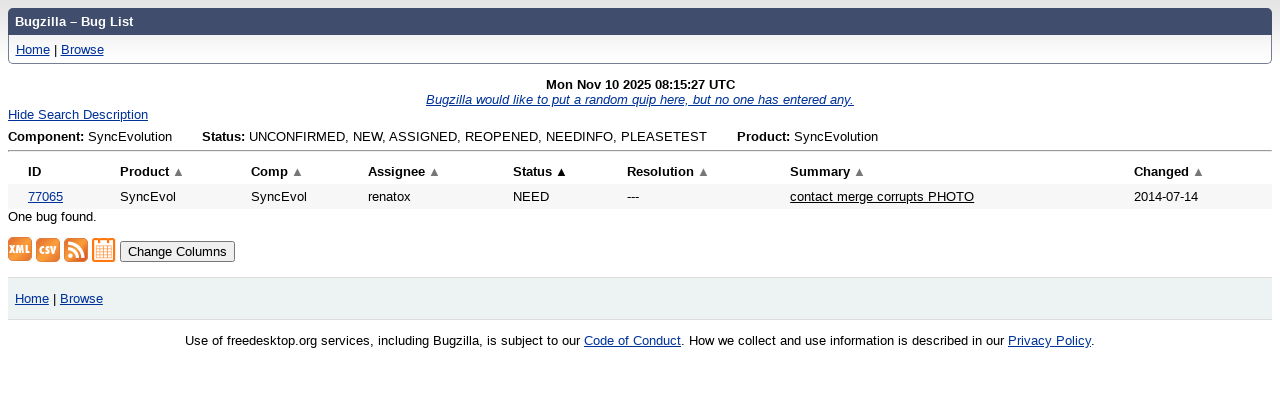

--- FILE ---
content_type: text/javascript
request_url: https://bugs.freedesktop.org/data/assets/a7c2f3a028f17a9aa60f56dc9d6e732d.js?1462892331
body_size: 51659
content:
;/* js/yui/yahoo-dom-event/yahoo-dom-event.js */
if(typeof YAHOO=="undefined"||!YAHOO){var YAHOO={};}YAHOO.namespace=function(){var b=arguments,g=null,e,c,f;for(e=0;e<b.length;e=e+1){f=(""+b[e]).split(".");g=YAHOO;for(c=(f[0]=="YAHOO")?1:0;c<f.length;c=c+1){g[f[c]]=g[f[c]]||{};g=g[f[c]];}}return g;};YAHOO.log=function(d,a,c){var b=YAHOO.widget.Logger;if(b&&b.log){return b.log(d,a,c);}else{return false;}};YAHOO.register=function(a,f,e){var k=YAHOO.env.modules,c,j,h,g,d;if(!k[a]){k[a]={versions:[],builds:[]};}c=k[a];j=e.version;h=e.build;g=YAHOO.env.listeners;c.name=a;c.version=j;c.build=h;c.versions.push(j);c.builds.push(h);c.mainClass=f;for(d=0;d<g.length;d=d+1){g[d](c);}if(f){f.VERSION=j;f.BUILD=h;}else{YAHOO.log("mainClass is undefined for module "+a,"warn");}};YAHOO.env=YAHOO.env||{modules:[],listeners:[]};YAHOO.env.getVersion=function(a){return YAHOO.env.modules[a]||null;};YAHOO.env.parseUA=function(d){var e=function(i){var j=0;return parseFloat(i.replace(/\./g,function(){return(j++==1)?"":".";}));},h=navigator,g={ie:0,opera:0,gecko:0,webkit:0,chrome:0,mobile:null,air:0,ipad:0,iphone:0,ipod:0,ios:null,android:0,webos:0,caja:h&&h.cajaVersion,secure:false,os:null},c=d||(navigator&&navigator.userAgent),f=window&&window.location,b=f&&f.href,a;g.secure=b&&(b.toLowerCase().indexOf("https")===0);if(c){if((/windows|win32/i).test(c)){g.os="windows";}else{if((/macintosh/i).test(c)){g.os="macintosh";}else{if((/rhino/i).test(c)){g.os="rhino";}}}if((/KHTML/).test(c)){g.webkit=1;}a=c.match(/AppleWebKit\/([^\s]*)/);if(a&&a[1]){g.webkit=e(a[1]);if(/ Mobile\//.test(c)){g.mobile="Apple";a=c.match(/OS ([^\s]*)/);if(a&&a[1]){a=e(a[1].replace("_","."));}g.ios=a;g.ipad=g.ipod=g.iphone=0;a=c.match(/iPad|iPod|iPhone/);if(a&&a[0]){g[a[0].toLowerCase()]=g.ios;}}else{a=c.match(/NokiaN[^\/]*|Android \d\.\d|webOS\/\d\.\d/);if(a){g.mobile=a[0];}if(/webOS/.test(c)){g.mobile="WebOS";a=c.match(/webOS\/([^\s]*);/);if(a&&a[1]){g.webos=e(a[1]);}}if(/ Android/.test(c)){g.mobile="Android";a=c.match(/Android ([^\s]*);/);if(a&&a[1]){g.android=e(a[1]);}}}a=c.match(/Chrome\/([^\s]*)/);if(a&&a[1]){g.chrome=e(a[1]);}else{a=c.match(/AdobeAIR\/([^\s]*)/);if(a){g.air=a[0];}}}if(!g.webkit){a=c.match(/Opera[\s\/]([^\s]*)/);if(a&&a[1]){g.opera=e(a[1]);a=c.match(/Version\/([^\s]*)/);if(a&&a[1]){g.opera=e(a[1]);}a=c.match(/Opera Mini[^;]*/);if(a){g.mobile=a[0];}}else{a=c.match(/MSIE\s([^;]*)/);if(a&&a[1]){g.ie=e(a[1]);}else{a=c.match(/Gecko\/([^\s]*)/);if(a){g.gecko=1;a=c.match(/rv:([^\s\)]*)/);if(a&&a[1]){g.gecko=e(a[1]);}}}}}}return g;};YAHOO.env.ua=YAHOO.env.parseUA();(function(){YAHOO.namespace("util","widget","example");if("undefined"!==typeof YAHOO_config){var b=YAHOO_config.listener,a=YAHOO.env.listeners,d=true,c;if(b){for(c=0;c<a.length;c++){if(a[c]==b){d=false;break;}}if(d){a.push(b);}}}})();YAHOO.lang=YAHOO.lang||{};(function(){var f=YAHOO.lang,a=Object.prototype,c="[object Array]",h="[object Function]",i="[object Object]",b=[],g={"&":"&amp;","<":"&lt;",">":"&gt;",'"':"&quot;","'":"&#x27;","/":"&#x2F;","`":"&#x60;"},d=["toString","valueOf"],e={isArray:function(j){return a.toString.apply(j)===c;},isBoolean:function(j){return typeof j==="boolean";},isFunction:function(j){return(typeof j==="function")||a.toString.apply(j)===h;},isNull:function(j){return j===null;},isNumber:function(j){return typeof j==="number"&&isFinite(j);},isObject:function(j){return(j&&(typeof j==="object"||f.isFunction(j)))||false;},isString:function(j){return typeof j==="string";},isUndefined:function(j){return typeof j==="undefined";},_IEEnumFix:(YAHOO.env.ua.ie)?function(l,k){var j,n,m;for(j=0;j<d.length;j=j+1){n=d[j];m=k[n];if(f.isFunction(m)&&m!=a[n]){l[n]=m;}}}:function(){},escapeHTML:function(j){return j.replace(/[&<>"'\/`]/g,function(k){return g[k];});},extend:function(m,n,l){if(!n||!m){throw new Error("extend failed, please check that "+"all dependencies are included.");}var k=function(){},j;k.prototype=n.prototype;m.prototype=new k();m.prototype.constructor=m;m.superclass=n.prototype;if(n.prototype.constructor==a.constructor){n.prototype.constructor=n;}if(l){for(j in l){if(f.hasOwnProperty(l,j)){m.prototype[j]=l[j];}}f._IEEnumFix(m.prototype,l);}},augmentObject:function(n,m){if(!m||!n){throw new Error("Absorb failed, verify dependencies.");}var j=arguments,l,o,k=j[2];if(k&&k!==true){for(l=2;l<j.length;l=l+1){n[j[l]]=m[j[l]];}}else{for(o in m){if(k||!(o in n)){n[o]=m[o];}}f._IEEnumFix(n,m);}return n;},augmentProto:function(m,l){if(!l||!m){throw new Error("Augment failed, verify dependencies.");}var j=[m.prototype,l.prototype],k;for(k=2;k<arguments.length;k=k+1){j.push(arguments[k]);}f.augmentObject.apply(this,j);return m;},dump:function(j,p){var l,n,r=[],t="{...}",k="f(){...}",q=", ",m=" => ";if(!f.isObject(j)){return j+"";}else{if(j instanceof Date||("nodeType" in j&&"tagName" in j)){return j;}else{if(f.isFunction(j)){return k;}}}p=(f.isNumber(p))?p:3;if(f.isArray(j)){r.push("[");for(l=0,n=j.length;l<n;l=l+1){if(f.isObject(j[l])){r.push((p>0)?f.dump(j[l],p-1):t);}else{r.push(j[l]);}r.push(q);}if(r.length>1){r.pop();}r.push("]");}else{r.push("{");for(l in j){if(f.hasOwnProperty(j,l)){r.push(l+m);if(f.isObject(j[l])){r.push((p>0)?f.dump(j[l],p-1):t);}else{r.push(j[l]);}r.push(q);}}if(r.length>1){r.pop();}r.push("}");}return r.join("");},substitute:function(x,y,E,l){var D,C,B,G,t,u,F=[],p,z=x.length,A="dump",r=" ",q="{",m="}",n,w;for(;;){D=x.lastIndexOf(q,z);if(D<0){break;}C=x.indexOf(m,D);if(D+1>C){break;}p=x.substring(D+1,C);G=p;u=null;B=G.indexOf(r);if(B>-1){u=G.substring(B+1);G=G.substring(0,B);}t=y[G];if(E){t=E(G,t,u);}if(f.isObject(t)){if(f.isArray(t)){t=f.dump(t,parseInt(u,10));}else{u=u||"";n=u.indexOf(A);if(n>-1){u=u.substring(4);}w=t.toString();if(w===i||n>-1){t=f.dump(t,parseInt(u,10));}else{t=w;}}}else{if(!f.isString(t)&&!f.isNumber(t)){t="~-"+F.length+"-~";F[F.length]=p;}}x=x.substring(0,D)+t+x.substring(C+1);if(l===false){z=D-1;}}for(D=F.length-1;D>=0;D=D-1){x=x.replace(new RegExp("~-"+D+"-~"),"{"+F[D]+"}","g");}return x;},trim:function(j){try{return j.replace(/^\s+|\s+$/g,"");}catch(k){return j;
}},merge:function(){var n={},k=arguments,j=k.length,m;for(m=0;m<j;m=m+1){f.augmentObject(n,k[m],true);}return n;},later:function(t,k,u,n,p){t=t||0;k=k||{};var l=u,s=n,q,j;if(f.isString(u)){l=k[u];}if(!l){throw new TypeError("method undefined");}if(!f.isUndefined(n)&&!f.isArray(s)){s=[n];}q=function(){l.apply(k,s||b);};j=(p)?setInterval(q,t):setTimeout(q,t);return{interval:p,cancel:function(){if(this.interval){clearInterval(j);}else{clearTimeout(j);}}};},isValue:function(j){return(f.isObject(j)||f.isString(j)||f.isNumber(j)||f.isBoolean(j));}};f.hasOwnProperty=(a.hasOwnProperty)?function(j,k){return j&&j.hasOwnProperty&&j.hasOwnProperty(k);}:function(j,k){return !f.isUndefined(j[k])&&j.constructor.prototype[k]!==j[k];};e.augmentObject(f,e,true);YAHOO.util.Lang=f;f.augment=f.augmentProto;YAHOO.augment=f.augmentProto;YAHOO.extend=f.extend;})();YAHOO.register("yahoo",YAHOO,{version:"2.9.0",build:"2800"});(function(){YAHOO.env._id_counter=YAHOO.env._id_counter||0;var e=YAHOO.util,k=YAHOO.lang,L=YAHOO.env.ua,a=YAHOO.lang.trim,B={},F={},m=/^t(?:able|d|h)$/i,w=/color$/i,j=window.document,v=j.documentElement,C="ownerDocument",M="defaultView",U="documentElement",S="compatMode",z="offsetLeft",o="offsetTop",T="offsetParent",x="parentNode",K="nodeType",c="tagName",n="scrollLeft",H="scrollTop",p="getBoundingClientRect",V="getComputedStyle",y="currentStyle",l="CSS1Compat",A="BackCompat",E="class",f="className",i="",b=" ",R="(?:^|\\s)",J="(?= |$)",t="g",O="position",D="fixed",u="relative",I="left",N="top",Q="medium",P="borderLeftWidth",q="borderTopWidth",d=L.opera,h=L.webkit,g=L.gecko,s=L.ie;e.Dom={CUSTOM_ATTRIBUTES:(!v.hasAttribute)?{"for":"htmlFor","class":f}:{"htmlFor":"for","className":E},DOT_ATTRIBUTES:{checked:true},get:function(aa){var ac,X,ab,Z,W,G,Y=null;if(aa){if(typeof aa=="string"||typeof aa=="number"){ac=aa+"";aa=j.getElementById(aa);G=(aa)?aa.attributes:null;if(aa&&G&&G.id&&G.id.value===ac){return aa;}else{if(aa&&j.all){aa=null;X=j.all[ac];if(X&&X.length){for(Z=0,W=X.length;Z<W;++Z){if(X[Z].id===ac){return X[Z];}}}}}}else{if(e.Element&&aa instanceof e.Element){aa=aa.get("element");}else{if(!aa.nodeType&&"length" in aa){ab=[];for(Z=0,W=aa.length;Z<W;++Z){ab[ab.length]=e.Dom.get(aa[Z]);}aa=ab;}}}Y=aa;}return Y;},getComputedStyle:function(G,W){if(window[V]){return G[C][M][V](G,null)[W];}else{if(G[y]){return e.Dom.IE_ComputedStyle.get(G,W);}}},getStyle:function(G,W){return e.Dom.batch(G,e.Dom._getStyle,W);},_getStyle:function(){if(window[V]){return function(G,Y){Y=(Y==="float")?Y="cssFloat":e.Dom._toCamel(Y);var X=G.style[Y],W;if(!X){W=G[C][M][V](G,null);if(W){X=W[Y];}}return X;};}else{if(v[y]){return function(G,Y){var X;switch(Y){case"opacity":X=100;try{X=G.filters["DXImageTransform.Microsoft.Alpha"].opacity;}catch(Z){try{X=G.filters("alpha").opacity;}catch(W){}}return X/100;case"float":Y="styleFloat";default:Y=e.Dom._toCamel(Y);X=G[y]?G[y][Y]:null;return(G.style[Y]||X);}};}}}(),setStyle:function(G,W,X){e.Dom.batch(G,e.Dom._setStyle,{prop:W,val:X});},_setStyle:function(){if(!window.getComputedStyle&&j.documentElement.currentStyle){return function(W,G){var X=e.Dom._toCamel(G.prop),Y=G.val;if(W){switch(X){case"opacity":if(Y===""||Y===null||Y===1){W.style.removeAttribute("filter");}else{if(k.isString(W.style.filter)){W.style.filter="alpha(opacity="+Y*100+")";if(!W[y]||!W[y].hasLayout){W.style.zoom=1;}}}break;case"float":X="styleFloat";default:W.style[X]=Y;}}else{}};}else{return function(W,G){var X=e.Dom._toCamel(G.prop),Y=G.val;if(W){if(X=="float"){X="cssFloat";}W.style[X]=Y;}else{}};}}(),getXY:function(G){return e.Dom.batch(G,e.Dom._getXY);},_canPosition:function(G){return(e.Dom._getStyle(G,"display")!=="none"&&e.Dom._inDoc(G));},_getXY:function(W){var X,G,Z,ab,Y,aa,ac=Math.round,ad=false;if(e.Dom._canPosition(W)){Z=W[p]();ab=W[C];X=e.Dom.getDocumentScrollLeft(ab);G=e.Dom.getDocumentScrollTop(ab);ad=[Z[I],Z[N]];if(Y||aa){ad[0]-=aa;ad[1]-=Y;}if((G||X)){ad[0]+=X;ad[1]+=G;}ad[0]=ac(ad[0]);ad[1]=ac(ad[1]);}else{}return ad;},getX:function(G){var W=function(X){return e.Dom.getXY(X)[0];};return e.Dom.batch(G,W,e.Dom,true);},getY:function(G){var W=function(X){return e.Dom.getXY(X)[1];};return e.Dom.batch(G,W,e.Dom,true);},setXY:function(G,X,W){e.Dom.batch(G,e.Dom._setXY,{pos:X,noRetry:W});},_setXY:function(G,Z){var aa=e.Dom._getStyle(G,O),Y=e.Dom.setStyle,ad=Z.pos,W=Z.noRetry,ab=[parseInt(e.Dom.getComputedStyle(G,I),10),parseInt(e.Dom.getComputedStyle(G,N),10)],ac,X;ac=e.Dom._getXY(G);if(!ad||ac===false){return false;}if(aa=="static"){aa=u;Y(G,O,aa);}if(isNaN(ab[0])){ab[0]=(aa==u)?0:G[z];}if(isNaN(ab[1])){ab[1]=(aa==u)?0:G[o];}if(ad[0]!==null){Y(G,I,ad[0]-ac[0]+ab[0]+"px");}if(ad[1]!==null){Y(G,N,ad[1]-ac[1]+ab[1]+"px");}if(!W){X=e.Dom._getXY(G);if((ad[0]!==null&&X[0]!=ad[0])||(ad[1]!==null&&X[1]!=ad[1])){e.Dom._setXY(G,{pos:ad,noRetry:true});}}},setX:function(W,G){e.Dom.setXY(W,[G,null]);},setY:function(G,W){e.Dom.setXY(G,[null,W]);},getRegion:function(G){var W=function(X){var Y=false;if(e.Dom._canPosition(X)){Y=e.Region.getRegion(X);}else{}return Y;};return e.Dom.batch(G,W,e.Dom,true);},getClientWidth:function(){return e.Dom.getViewportWidth();},getClientHeight:function(){return e.Dom.getViewportHeight();},getElementsByClassName:function(ab,af,ac,ae,X,ad){af=af||"*";ac=(ac)?e.Dom.get(ac):null||j;if(!ac){return[];}var W=[],G=ac.getElementsByTagName(af),Z=e.Dom.hasClass;for(var Y=0,aa=G.length;Y<aa;++Y){if(Z(G[Y],ab)){W[W.length]=G[Y];}}if(ae){e.Dom.batch(W,ae,X,ad);}return W;},hasClass:function(W,G){return e.Dom.batch(W,e.Dom._hasClass,G);},_hasClass:function(X,W){var G=false,Y;if(X&&W){Y=e.Dom._getAttribute(X,f)||i;if(Y){Y=Y.replace(/\s+/g,b);}if(W.exec){G=W.test(Y);}else{G=W&&(b+Y+b).indexOf(b+W+b)>-1;}}else{}return G;},addClass:function(W,G){return e.Dom.batch(W,e.Dom._addClass,G);},_addClass:function(X,W){var G=false,Y;if(X&&W){Y=e.Dom._getAttribute(X,f)||i;if(!e.Dom._hasClass(X,W)){e.Dom.setAttribute(X,f,a(Y+b+W));G=true;}}else{}return G;},removeClass:function(W,G){return e.Dom.batch(W,e.Dom._removeClass,G);},_removeClass:function(Y,X){var W=false,aa,Z,G;if(Y&&X){aa=e.Dom._getAttribute(Y,f)||i;e.Dom.setAttribute(Y,f,aa.replace(e.Dom._getClassRegex(X),i));Z=e.Dom._getAttribute(Y,f);if(aa!==Z){e.Dom.setAttribute(Y,f,a(Z));W=true;if(e.Dom._getAttribute(Y,f)===""){G=(Y.hasAttribute&&Y.hasAttribute(E))?E:f;Y.removeAttribute(G);}}}else{}return W;},replaceClass:function(X,W,G){return e.Dom.batch(X,e.Dom._replaceClass,{from:W,to:G});},_replaceClass:function(Y,X){var W,ab,aa,G=false,Z;if(Y&&X){ab=X.from;aa=X.to;if(!aa){G=false;}else{if(!ab){G=e.Dom._addClass(Y,X.to);}else{if(ab!==aa){Z=e.Dom._getAttribute(Y,f)||i;W=(b+Z.replace(e.Dom._getClassRegex(ab),b+aa).replace(/\s+/g,b)).split(e.Dom._getClassRegex(aa));W.splice(1,0,b+aa);e.Dom.setAttribute(Y,f,a(W.join(i)));G=true;}}}}else{}return G;},generateId:function(G,X){X=X||"yui-gen";var W=function(Y){if(Y&&Y.id){return Y.id;}var Z=X+YAHOO.env._id_counter++;
if(Y){if(Y[C]&&Y[C].getElementById(Z)){return e.Dom.generateId(Y,Z+X);}Y.id=Z;}return Z;};return e.Dom.batch(G,W,e.Dom,true)||W.apply(e.Dom,arguments);},isAncestor:function(W,X){W=e.Dom.get(W);X=e.Dom.get(X);var G=false;if((W&&X)&&(W[K]&&X[K])){if(W.contains&&W!==X){G=W.contains(X);}else{if(W.compareDocumentPosition){G=!!(W.compareDocumentPosition(X)&16);}}}else{}return G;},inDocument:function(G,W){return e.Dom._inDoc(e.Dom.get(G),W);},_inDoc:function(W,X){var G=false;if(W&&W[c]){X=X||W[C];G=e.Dom.isAncestor(X[U],W);}else{}return G;},getElementsBy:function(W,af,ab,ad,X,ac,ae){af=af||"*";ab=(ab)?e.Dom.get(ab):null||j;var aa=(ae)?null:[],G;if(ab){G=ab.getElementsByTagName(af);for(var Y=0,Z=G.length;Y<Z;++Y){if(W(G[Y])){if(ae){aa=G[Y];break;}else{aa[aa.length]=G[Y];}}}if(ad){e.Dom.batch(aa,ad,X,ac);}}return aa;},getElementBy:function(X,G,W){return e.Dom.getElementsBy(X,G,W,null,null,null,true);},batch:function(X,ab,aa,Z){var Y=[],W=(Z)?aa:null;X=(X&&(X[c]||X.item))?X:e.Dom.get(X);if(X&&ab){if(X[c]||X.length===undefined){return ab.call(W,X,aa);}for(var G=0;G<X.length;++G){Y[Y.length]=ab.call(W||X[G],X[G],aa);}}else{return false;}return Y;},getDocumentHeight:function(){var W=(j[S]!=l||h)?j.body.scrollHeight:v.scrollHeight,G=Math.max(W,e.Dom.getViewportHeight());return G;},getDocumentWidth:function(){var W=(j[S]!=l||h)?j.body.scrollWidth:v.scrollWidth,G=Math.max(W,e.Dom.getViewportWidth());return G;},getViewportHeight:function(){var G=self.innerHeight,W=j[S];if((W||s)&&!d){G=(W==l)?v.clientHeight:j.body.clientHeight;}return G;},getViewportWidth:function(){var G=self.innerWidth,W=j[S];if(W||s){G=(W==l)?v.clientWidth:j.body.clientWidth;}return G;},getAncestorBy:function(G,W){while((G=G[x])){if(e.Dom._testElement(G,W)){return G;}}return null;},getAncestorByClassName:function(W,G){W=e.Dom.get(W);if(!W){return null;}var X=function(Y){return e.Dom.hasClass(Y,G);};return e.Dom.getAncestorBy(W,X);},getAncestorByTagName:function(W,G){W=e.Dom.get(W);if(!W){return null;}var X=function(Y){return Y[c]&&Y[c].toUpperCase()==G.toUpperCase();};return e.Dom.getAncestorBy(W,X);},getPreviousSiblingBy:function(G,W){while(G){G=G.previousSibling;if(e.Dom._testElement(G,W)){return G;}}return null;},getPreviousSibling:function(G){G=e.Dom.get(G);if(!G){return null;}return e.Dom.getPreviousSiblingBy(G);},getNextSiblingBy:function(G,W){while(G){G=G.nextSibling;if(e.Dom._testElement(G,W)){return G;}}return null;},getNextSibling:function(G){G=e.Dom.get(G);if(!G){return null;}return e.Dom.getNextSiblingBy(G);},getFirstChildBy:function(G,X){var W=(e.Dom._testElement(G.firstChild,X))?G.firstChild:null;return W||e.Dom.getNextSiblingBy(G.firstChild,X);},getFirstChild:function(G,W){G=e.Dom.get(G);if(!G){return null;}return e.Dom.getFirstChildBy(G);},getLastChildBy:function(G,X){if(!G){return null;}var W=(e.Dom._testElement(G.lastChild,X))?G.lastChild:null;return W||e.Dom.getPreviousSiblingBy(G.lastChild,X);},getLastChild:function(G){G=e.Dom.get(G);return e.Dom.getLastChildBy(G);},getChildrenBy:function(W,Y){var X=e.Dom.getFirstChildBy(W,Y),G=X?[X]:[];e.Dom.getNextSiblingBy(X,function(Z){if(!Y||Y(Z)){G[G.length]=Z;}return false;});return G;},getChildren:function(G){G=e.Dom.get(G);if(!G){}return e.Dom.getChildrenBy(G);},getDocumentScrollLeft:function(G){G=G||j;return Math.max(G[U].scrollLeft,G.body.scrollLeft);},getDocumentScrollTop:function(G){G=G||j;return Math.max(G[U].scrollTop,G.body.scrollTop);},insertBefore:function(W,G){W=e.Dom.get(W);G=e.Dom.get(G);if(!W||!G||!G[x]){return null;}return G[x].insertBefore(W,G);},insertAfter:function(W,G){W=e.Dom.get(W);G=e.Dom.get(G);if(!W||!G||!G[x]){return null;}if(G.nextSibling){return G[x].insertBefore(W,G.nextSibling);}else{return G[x].appendChild(W);}},getClientRegion:function(){var X=e.Dom.getDocumentScrollTop(),W=e.Dom.getDocumentScrollLeft(),Y=e.Dom.getViewportWidth()+W,G=e.Dom.getViewportHeight()+X;return new e.Region(X,Y,G,W);},setAttribute:function(W,G,X){e.Dom.batch(W,e.Dom._setAttribute,{attr:G,val:X});},_setAttribute:function(X,W){var G=e.Dom._toCamel(W.attr),Y=W.val;if(X&&X.setAttribute){if(e.Dom.DOT_ATTRIBUTES[G]&&X.tagName&&X.tagName!="BUTTON"){X[G]=Y;}else{G=e.Dom.CUSTOM_ATTRIBUTES[G]||G;X.setAttribute(G,Y);}}else{}},getAttribute:function(W,G){return e.Dom.batch(W,e.Dom._getAttribute,G);},_getAttribute:function(W,G){var X;G=e.Dom.CUSTOM_ATTRIBUTES[G]||G;if(e.Dom.DOT_ATTRIBUTES[G]){X=W[G];}else{if(W&&"getAttribute" in W){if(/^(?:href|src)$/.test(G)){X=W.getAttribute(G,2);}else{X=W.getAttribute(G);}}else{}}return X;},_toCamel:function(W){var X=B;function G(Y,Z){return Z.toUpperCase();}return X[W]||(X[W]=W.indexOf("-")===-1?W:W.replace(/-([a-z])/gi,G));},_getClassRegex:function(W){var G;if(W!==undefined){if(W.exec){G=W;}else{G=F[W];if(!G){W=W.replace(e.Dom._patterns.CLASS_RE_TOKENS,"\\$1");W=W.replace(/\s+/g,b);G=F[W]=new RegExp(R+W+J,t);}}}return G;},_patterns:{ROOT_TAG:/^body|html$/i,CLASS_RE_TOKENS:/([\.\(\)\^\$\*\+\?\|\[\]\{\}\\])/g},_testElement:function(G,W){return G&&G[K]==1&&(!W||W(G));},_calcBorders:function(X,Y){var W=parseInt(e.Dom[V](X,q),10)||0,G=parseInt(e.Dom[V](X,P),10)||0;if(g){if(m.test(X[c])){W=0;G=0;}}Y[0]+=G;Y[1]+=W;return Y;}};var r=e.Dom[V];if(L.opera){e.Dom[V]=function(W,G){var X=r(W,G);if(w.test(G)){X=e.Dom.Color.toRGB(X);}return X;};}if(L.webkit){e.Dom[V]=function(W,G){var X=r(W,G);if(X==="rgba(0, 0, 0, 0)"){X="transparent";}return X;};}if(L.ie&&L.ie>=8){e.Dom.DOT_ATTRIBUTES.type=true;}})();YAHOO.util.Region=function(d,e,a,c){this.top=d;this.y=d;this[1]=d;this.right=e;this.bottom=a;this.left=c;this.x=c;this[0]=c;this.width=this.right-this.left;this.height=this.bottom-this.top;};YAHOO.util.Region.prototype.contains=function(a){return(a.left>=this.left&&a.right<=this.right&&a.top>=this.top&&a.bottom<=this.bottom);};YAHOO.util.Region.prototype.getArea=function(){return((this.bottom-this.top)*(this.right-this.left));};YAHOO.util.Region.prototype.intersect=function(f){var d=Math.max(this.top,f.top),e=Math.min(this.right,f.right),a=Math.min(this.bottom,f.bottom),c=Math.max(this.left,f.left);
if(a>=d&&e>=c){return new YAHOO.util.Region(d,e,a,c);}else{return null;}};YAHOO.util.Region.prototype.union=function(f){var d=Math.min(this.top,f.top),e=Math.max(this.right,f.right),a=Math.max(this.bottom,f.bottom),c=Math.min(this.left,f.left);return new YAHOO.util.Region(d,e,a,c);};YAHOO.util.Region.prototype.toString=function(){return("Region {"+"top: "+this.top+", right: "+this.right+", bottom: "+this.bottom+", left: "+this.left+", height: "+this.height+", width: "+this.width+"}");};YAHOO.util.Region.getRegion=function(e){var g=YAHOO.util.Dom.getXY(e),d=g[1],f=g[0]+e.offsetWidth,a=g[1]+e.offsetHeight,c=g[0];return new YAHOO.util.Region(d,f,a,c);};YAHOO.util.Point=function(a,b){if(YAHOO.lang.isArray(a)){b=a[1];a=a[0];}YAHOO.util.Point.superclass.constructor.call(this,b,a,b,a);};YAHOO.extend(YAHOO.util.Point,YAHOO.util.Region);(function(){var b=YAHOO.util,a="clientTop",f="clientLeft",j="parentNode",k="right",w="hasLayout",i="px",u="opacity",l="auto",d="borderLeftWidth",g="borderTopWidth",p="borderRightWidth",v="borderBottomWidth",s="visible",q="transparent",n="height",e="width",h="style",t="currentStyle",r=/^width|height$/,o=/^(\d[.\d]*)+(em|ex|px|gd|rem|vw|vh|vm|ch|mm|cm|in|pt|pc|deg|rad|ms|s|hz|khz|%){1}?/i,m={get:function(x,z){var y="",A=x[t][z];if(z===u){y=b.Dom.getStyle(x,u);}else{if(!A||(A.indexOf&&A.indexOf(i)>-1)){y=A;}else{if(b.Dom.IE_COMPUTED[z]){y=b.Dom.IE_COMPUTED[z](x,z);}else{if(o.test(A)){y=b.Dom.IE.ComputedStyle.getPixel(x,z);}else{y=A;}}}}return y;},getOffset:function(z,E){var B=z[t][E],x=E.charAt(0).toUpperCase()+E.substr(1),C="offset"+x,y="pixel"+x,A="",D;if(B==l){D=z[C];if(D===undefined){A=0;}A=D;if(r.test(E)){z[h][E]=D;if(z[C]>D){A=D-(z[C]-D);}z[h][E]=l;}}else{if(!z[h][y]&&!z[h][E]){z[h][E]=B;}A=z[h][y];}return A+i;},getBorderWidth:function(x,z){var y=null;if(!x[t][w]){x[h].zoom=1;}switch(z){case g:y=x[a];break;case v:y=x.offsetHeight-x.clientHeight-x[a];break;case d:y=x[f];break;case p:y=x.offsetWidth-x.clientWidth-x[f];break;}return y+i;},getPixel:function(y,x){var A=null,B=y[t][k],z=y[t][x];y[h][k]=z;A=y[h].pixelRight;y[h][k]=B;return A+i;},getMargin:function(y,x){var z;if(y[t][x]==l){z=0+i;}else{z=b.Dom.IE.ComputedStyle.getPixel(y,x);}return z;},getVisibility:function(y,x){var z;while((z=y[t])&&z[x]=="inherit"){y=y[j];}return(z)?z[x]:s;},getColor:function(y,x){return b.Dom.Color.toRGB(y[t][x])||q;},getBorderColor:function(y,x){var z=y[t],A=z[x]||z.color;return b.Dom.Color.toRGB(b.Dom.Color.toHex(A));}},c={};c.top=c.right=c.bottom=c.left=c[e]=c[n]=m.getOffset;c.color=m.getColor;c[g]=c[p]=c[v]=c[d]=m.getBorderWidth;c.marginTop=c.marginRight=c.marginBottom=c.marginLeft=m.getMargin;c.visibility=m.getVisibility;c.borderColor=c.borderTopColor=c.borderRightColor=c.borderBottomColor=c.borderLeftColor=m.getBorderColor;b.Dom.IE_COMPUTED=c;b.Dom.IE_ComputedStyle=m;})();(function(){var c="toString",a=parseInt,b=RegExp,d=YAHOO.util;d.Dom.Color={KEYWORDS:{black:"000",silver:"c0c0c0",gray:"808080",white:"fff",maroon:"800000",red:"f00",purple:"800080",fuchsia:"f0f",green:"008000",lime:"0f0",olive:"808000",yellow:"ff0",navy:"000080",blue:"00f",teal:"008080",aqua:"0ff"},re_RGB:/^rgb\(([0-9]+)\s*,\s*([0-9]+)\s*,\s*([0-9]+)\)$/i,re_hex:/^#?([0-9A-F]{2})([0-9A-F]{2})([0-9A-F]{2})$/i,re_hex3:/([0-9A-F])/gi,toRGB:function(e){if(!d.Dom.Color.re_RGB.test(e)){e=d.Dom.Color.toHex(e);}if(d.Dom.Color.re_hex.exec(e)){e="rgb("+[a(b.$1,16),a(b.$2,16),a(b.$3,16)].join(", ")+")";}return e;},toHex:function(f){f=d.Dom.Color.KEYWORDS[f]||f;if(d.Dom.Color.re_RGB.exec(f)){f=[Number(b.$1).toString(16),Number(b.$2).toString(16),Number(b.$3).toString(16)];for(var e=0;e<f.length;e++){if(f[e].length<2){f[e]="0"+f[e];}}f=f.join("");}if(f.length<6){f=f.replace(d.Dom.Color.re_hex3,"$1$1");}if(f!=="transparent"&&f.indexOf("#")<0){f="#"+f;}return f.toUpperCase();}};}());YAHOO.register("dom",YAHOO.util.Dom,{version:"2.9.0",build:"2800"});YAHOO.util.CustomEvent=function(d,c,b,a,e){this.type=d;this.scope=c||window;this.silent=b;this.fireOnce=e;this.fired=false;this.firedWith=null;this.signature=a||YAHOO.util.CustomEvent.LIST;this.subscribers=[];if(!this.silent){}var f="_YUICEOnSubscribe";if(d!==f){this.subscribeEvent=new YAHOO.util.CustomEvent(f,this,true);}this.lastError=null;};YAHOO.util.CustomEvent.LIST=0;YAHOO.util.CustomEvent.FLAT=1;YAHOO.util.CustomEvent.prototype={subscribe:function(b,c,d){if(!b){throw new Error("Invalid callback for subscriber to '"+this.type+"'");}if(this.subscribeEvent){this.subscribeEvent.fire(b,c,d);}var a=new YAHOO.util.Subscriber(b,c,d);if(this.fireOnce&&this.fired){this.notify(a,this.firedWith);}else{this.subscribers.push(a);}},unsubscribe:function(d,f){if(!d){return this.unsubscribeAll();}var e=false;for(var b=0,a=this.subscribers.length;b<a;++b){var c=this.subscribers[b];if(c&&c.contains(d,f)){this._delete(b);e=true;}}return e;},fire:function(){this.lastError=null;var h=[],a=this.subscribers.length;var d=[].slice.call(arguments,0),c=true,f,b=false;if(this.fireOnce){if(this.fired){return true;}else{this.firedWith=d;}}this.fired=true;if(!a&&this.silent){return true;}if(!this.silent){}var e=this.subscribers.slice();for(f=0;f<a;++f){var g=e[f];if(!g||!g.fn){b=true;}else{c=this.notify(g,d);if(false===c){if(!this.silent){}break;}}}return(c!==false);},notify:function(g,c){var b,i=null,f=g.getScope(this.scope),a=YAHOO.util.Event.throwErrors;if(!this.silent){}if(this.signature==YAHOO.util.CustomEvent.FLAT){if(c.length>0){i=c[0];}try{b=g.fn.call(f,i,g.obj);}catch(h){this.lastError=h;if(a){throw h;}}}else{try{b=g.fn.call(f,this.type,c,g.obj);}catch(d){this.lastError=d;if(a){throw d;}}}return b;},unsubscribeAll:function(){var a=this.subscribers.length,b;for(b=a-1;b>-1;b--){this._delete(b);}this.subscribers=[];return a;},_delete:function(a){var b=this.subscribers[a];if(b){delete b.fn;delete b.obj;}this.subscribers.splice(a,1);},toString:function(){return"CustomEvent: "+"'"+this.type+"', "+"context: "+this.scope;}};YAHOO.util.Subscriber=function(a,b,c){this.fn=a;this.obj=YAHOO.lang.isUndefined(b)?null:b;this.overrideContext=c;};YAHOO.util.Subscriber.prototype.getScope=function(a){if(this.overrideContext){if(this.overrideContext===true){return this.obj;}else{return this.overrideContext;}}return a;};YAHOO.util.Subscriber.prototype.contains=function(a,b){if(b){return(this.fn==a&&this.obj==b);}else{return(this.fn==a);}};YAHOO.util.Subscriber.prototype.toString=function(){return"Subscriber { obj: "+this.obj+", overrideContext: "+(this.overrideContext||"no")+" }";};if(!YAHOO.util.Event){YAHOO.util.Event=function(){var g=false,h=[],j=[],a=0,e=[],b=0,c={63232:38,63233:40,63234:37,63235:39,63276:33,63277:34,25:9},d=YAHOO.env.ua.ie,f="focusin",i="focusout";return{POLL_RETRYS:500,POLL_INTERVAL:40,EL:0,TYPE:1,FN:2,WFN:3,UNLOAD_OBJ:3,ADJ_SCOPE:4,OBJ:5,OVERRIDE:6,CAPTURE:7,lastError:null,isSafari:YAHOO.env.ua.webkit,webkit:YAHOO.env.ua.webkit,isIE:d,_interval:null,_dri:null,_specialTypes:{focusin:(d?"focusin":"focus"),focusout:(d?"focusout":"blur")},DOMReady:false,throwErrors:false,startInterval:function(){if(!this._interval){this._interval=YAHOO.lang.later(this.POLL_INTERVAL,this,this._tryPreloadAttach,null,true);}},onAvailable:function(q,m,o,p,n){var k=(YAHOO.lang.isString(q))?[q]:q;for(var l=0;l<k.length;l=l+1){e.push({id:k[l],fn:m,obj:o,overrideContext:p,checkReady:n});}a=this.POLL_RETRYS;this.startInterval();},onContentReady:function(n,k,l,m){this.onAvailable(n,k,l,m,true);},onDOMReady:function(){this.DOMReadyEvent.subscribe.apply(this.DOMReadyEvent,arguments);},_addListener:function(m,k,v,p,t,y){if(!v||!v.call){return false;}if(this._isValidCollection(m)){var w=true;for(var q=0,s=m.length;q<s;++q){w=this.on(m[q],k,v,p,t)&&w;}return w;}else{if(YAHOO.lang.isString(m)){var o=this.getEl(m);if(o){m=o;}else{this.onAvailable(m,function(){YAHOO.util.Event._addListener(m,k,v,p,t,y);});return true;}}}if(!m){return false;}if("unload"==k&&p!==this){j[j.length]=[m,k,v,p,t];return true;}var l=m;if(t){if(t===true){l=p;}else{l=t;}}var n=function(z){return v.call(l,YAHOO.util.Event.getEvent(z,m),p);};var x=[m,k,v,n,l,p,t,y];var r=h.length;h[r]=x;try{this._simpleAdd(m,k,n,y);}catch(u){this.lastError=u;this.removeListener(m,k,v);return false;}return true;},_getType:function(k){return this._specialTypes[k]||k;},addListener:function(m,p,l,n,o){var k=((p==f||p==i)&&!YAHOO.env.ua.ie)?true:false;return this._addListener(m,this._getType(p),l,n,o,k);},addFocusListener:function(l,k,m,n){return this.on(l,f,k,m,n);},removeFocusListener:function(l,k){return this.removeListener(l,f,k);},addBlurListener:function(l,k,m,n){return this.on(l,i,k,m,n);},removeBlurListener:function(l,k){return this.removeListener(l,i,k);},removeListener:function(l,k,r){var m,p,u;k=this._getType(k);if(typeof l=="string"){l=this.getEl(l);}else{if(this._isValidCollection(l)){var s=true;for(m=l.length-1;m>-1;m--){s=(this.removeListener(l[m],k,r)&&s);}return s;}}if(!r||!r.call){return this.purgeElement(l,false,k);}if("unload"==k){for(m=j.length-1;m>-1;m--){u=j[m];if(u&&u[0]==l&&u[1]==k&&u[2]==r){j.splice(m,1);return true;}}return false;}var n=null;var o=arguments[3];if("undefined"===typeof o){o=this._getCacheIndex(h,l,k,r);}if(o>=0){n=h[o];}if(!l||!n){return false;}var t=n[this.CAPTURE]===true?true:false;try{this._simpleRemove(l,k,n[this.WFN],t);}catch(q){this.lastError=q;return false;}delete h[o][this.WFN];delete h[o][this.FN];h.splice(o,1);return true;},getTarget:function(m,l){var k=m.target||m.srcElement;return this.resolveTextNode(k);},resolveTextNode:function(l){try{if(l&&3==l.nodeType){return l.parentNode;}}catch(k){return null;}return l;},getPageX:function(l){var k=l.pageX;if(!k&&0!==k){k=l.clientX||0;if(this.isIE){k+=this._getScrollLeft();}}return k;},getPageY:function(k){var l=k.pageY;if(!l&&0!==l){l=k.clientY||0;if(this.isIE){l+=this._getScrollTop();}}return l;},getXY:function(k){return[this.getPageX(k),this.getPageY(k)];},getRelatedTarget:function(l){var k=l.relatedTarget;
if(!k){if(l.type=="mouseout"){k=l.toElement;}else{if(l.type=="mouseover"){k=l.fromElement;}}}return this.resolveTextNode(k);},getTime:function(m){if(!m.time){var l=new Date().getTime();try{m.time=l;}catch(k){this.lastError=k;return l;}}return m.time;},stopEvent:function(k){this.stopPropagation(k);this.preventDefault(k);},stopPropagation:function(k){if(k.stopPropagation){k.stopPropagation();}else{k.cancelBubble=true;}},preventDefault:function(k){if(k.preventDefault){k.preventDefault();}else{k.returnValue=false;}},getEvent:function(m,k){var l=m||window.event;if(!l){var n=this.getEvent.caller;while(n){l=n.arguments[0];if(l&&Event==l.constructor){break;}n=n.caller;}}return l;},getCharCode:function(l){var k=l.keyCode||l.charCode||0;if(YAHOO.env.ua.webkit&&(k in c)){k=c[k];}return k;},_getCacheIndex:function(n,q,r,p){for(var o=0,m=n.length;o<m;o=o+1){var k=n[o];if(k&&k[this.FN]==p&&k[this.EL]==q&&k[this.TYPE]==r){return o;}}return -1;},generateId:function(k){var l=k.id;if(!l){l="yuievtautoid-"+b;++b;k.id=l;}return l;},_isValidCollection:function(l){try{return(l&&typeof l!=="string"&&l.length&&!l.tagName&&!l.alert&&typeof l[0]!=="undefined");}catch(k){return false;}},elCache:{},getEl:function(k){return(typeof k==="string")?document.getElementById(k):k;},clearCache:function(){},DOMReadyEvent:new YAHOO.util.CustomEvent("DOMReady",YAHOO,0,0,1),_load:function(l){if(!g){g=true;var k=YAHOO.util.Event;k._ready();k._tryPreloadAttach();}},_ready:function(l){var k=YAHOO.util.Event;if(!k.DOMReady){k.DOMReady=true;k.DOMReadyEvent.fire();k._simpleRemove(document,"DOMContentLoaded",k._ready);}},_tryPreloadAttach:function(){if(e.length===0){a=0;if(this._interval){this._interval.cancel();this._interval=null;}return;}if(this.locked){return;}if(this.isIE){if(!this.DOMReady){this.startInterval();return;}}this.locked=true;var q=!g;if(!q){q=(a>0&&e.length>0);}var p=[];var r=function(t,u){var s=t;if(u.overrideContext){if(u.overrideContext===true){s=u.obj;}else{s=u.overrideContext;}}u.fn.call(s,u.obj);};var l,k,o,n,m=[];for(l=0,k=e.length;l<k;l=l+1){o=e[l];if(o){n=this.getEl(o.id);if(n){if(o.checkReady){if(g||n.nextSibling||!q){m.push(o);e[l]=null;}}else{r(n,o);e[l]=null;}}else{p.push(o);}}}for(l=0,k=m.length;l<k;l=l+1){o=m[l];r(this.getEl(o.id),o);}a--;if(q){for(l=e.length-1;l>-1;l--){o=e[l];if(!o||!o.id){e.splice(l,1);}}this.startInterval();}else{if(this._interval){this._interval.cancel();this._interval=null;}}this.locked=false;},purgeElement:function(p,q,s){var n=(YAHOO.lang.isString(p))?this.getEl(p):p;var r=this.getListeners(n,s),o,k;if(r){for(o=r.length-1;o>-1;o--){var m=r[o];this.removeListener(n,m.type,m.fn);}}if(q&&n&&n.childNodes){for(o=0,k=n.childNodes.length;o<k;++o){this.purgeElement(n.childNodes[o],q,s);}}},getListeners:function(n,k){var q=[],m;if(!k){m=[h,j];}else{if(k==="unload"){m=[j];}else{k=this._getType(k);m=[h];}}var s=(YAHOO.lang.isString(n))?this.getEl(n):n;for(var p=0;p<m.length;p=p+1){var u=m[p];if(u){for(var r=0,t=u.length;r<t;++r){var o=u[r];if(o&&o[this.EL]===s&&(!k||k===o[this.TYPE])){q.push({type:o[this.TYPE],fn:o[this.FN],obj:o[this.OBJ],adjust:o[this.OVERRIDE],scope:o[this.ADJ_SCOPE],index:r});}}}}return(q.length)?q:null;},_unload:function(s){var m=YAHOO.util.Event,p,o,n,r,q,t=j.slice(),k;for(p=0,r=j.length;p<r;++p){n=t[p];if(n){try{k=window;if(n[m.ADJ_SCOPE]){if(n[m.ADJ_SCOPE]===true){k=n[m.UNLOAD_OBJ];}else{k=n[m.ADJ_SCOPE];}}n[m.FN].call(k,m.getEvent(s,n[m.EL]),n[m.UNLOAD_OBJ]);}catch(w){}t[p]=null;}}n=null;k=null;j=null;if(h){for(o=h.length-1;o>-1;o--){n=h[o];if(n){try{m.removeListener(n[m.EL],n[m.TYPE],n[m.FN],o);}catch(v){}}}n=null;}try{m._simpleRemove(window,"unload",m._unload);m._simpleRemove(window,"load",m._load);}catch(u){}},_getScrollLeft:function(){return this._getScroll()[1];},_getScrollTop:function(){return this._getScroll()[0];},_getScroll:function(){var k=document.documentElement,l=document.body;if(k&&(k.scrollTop||k.scrollLeft)){return[k.scrollTop,k.scrollLeft];}else{if(l){return[l.scrollTop,l.scrollLeft];}else{return[0,0];}}},regCE:function(){},_simpleAdd:function(){if(window.addEventListener){return function(m,n,l,k){m.addEventListener(n,l,(k));};}else{if(window.attachEvent){return function(m,n,l,k){m.attachEvent("on"+n,l);};}else{return function(){};}}}(),_simpleRemove:function(){if(window.removeEventListener){return function(m,n,l,k){m.removeEventListener(n,l,(k));};}else{if(window.detachEvent){return function(l,m,k){l.detachEvent("on"+m,k);};}else{return function(){};}}}()};}();(function(){var a=YAHOO.util.Event;a.on=a.addListener;a.onFocus=a.addFocusListener;a.onBlur=a.addBlurListener;
if(a.isIE){if(self!==self.top){document.onreadystatechange=function(){if(document.readyState=="complete"){document.onreadystatechange=null;a._ready();}};}else{YAHOO.util.Event.onDOMReady(YAHOO.util.Event._tryPreloadAttach,YAHOO.util.Event,true);var b=document.createElement("p");a._dri=setInterval(function(){try{b.doScroll("left");clearInterval(a._dri);a._dri=null;a._ready();b=null;}catch(c){}},a.POLL_INTERVAL);}}else{if(a.webkit&&a.webkit<525){a._dri=setInterval(function(){var c=document.readyState;if("loaded"==c||"complete"==c){clearInterval(a._dri);a._dri=null;a._ready();}},a.POLL_INTERVAL);}else{a._simpleAdd(document,"DOMContentLoaded",a._ready);}}a._simpleAdd(window,"load",a._load);a._simpleAdd(window,"unload",a._unload);a._tryPreloadAttach();})();}YAHOO.util.EventProvider=function(){};YAHOO.util.EventProvider.prototype={__yui_events:null,__yui_subscribers:null,subscribe:function(a,c,f,e){this.__yui_events=this.__yui_events||{};var d=this.__yui_events[a];if(d){d.subscribe(c,f,e);}else{this.__yui_subscribers=this.__yui_subscribers||{};var b=this.__yui_subscribers;if(!b[a]){b[a]=[];}b[a].push({fn:c,obj:f,overrideContext:e});}},unsubscribe:function(c,e,g){this.__yui_events=this.__yui_events||{};var a=this.__yui_events;if(c){var f=a[c];if(f){return f.unsubscribe(e,g);}}else{var b=true;for(var d in a){if(YAHOO.lang.hasOwnProperty(a,d)){b=b&&a[d].unsubscribe(e,g);
}}return b;}return false;},unsubscribeAll:function(a){return this.unsubscribe(a);},createEvent:function(b,g){this.__yui_events=this.__yui_events||{};var e=g||{},d=this.__yui_events,f;if(d[b]){}else{f=new YAHOO.util.CustomEvent(b,e.scope||this,e.silent,YAHOO.util.CustomEvent.FLAT,e.fireOnce);d[b]=f;if(e.onSubscribeCallback){f.subscribeEvent.subscribe(e.onSubscribeCallback);}this.__yui_subscribers=this.__yui_subscribers||{};var a=this.__yui_subscribers[b];if(a){for(var c=0;c<a.length;++c){f.subscribe(a[c].fn,a[c].obj,a[c].overrideContext);}}}return d[b];},fireEvent:function(b){this.__yui_events=this.__yui_events||{};var d=this.__yui_events[b];if(!d){return null;}var a=[];for(var c=1;c<arguments.length;++c){a.push(arguments[c]);}return d.fire.apply(d,a);},hasEvent:function(a){if(this.__yui_events){if(this.__yui_events[a]){return true;}}return false;}};(function(){var a=YAHOO.util.Event,c=YAHOO.lang;YAHOO.util.KeyListener=function(d,i,e,f){if(!d){}else{if(!i){}else{if(!e){}}}if(!f){f=YAHOO.util.KeyListener.KEYDOWN;}var g=new YAHOO.util.CustomEvent("keyPressed");this.enabledEvent=new YAHOO.util.CustomEvent("enabled");this.disabledEvent=new YAHOO.util.CustomEvent("disabled");if(c.isString(d)){d=document.getElementById(d);}if(c.isFunction(e)){g.subscribe(e);}else{g.subscribe(e.fn,e.scope,e.correctScope);}function h(o,n){if(!i.shift){i.shift=false;}if(!i.alt){i.alt=false;}if(!i.ctrl){i.ctrl=false;}if(o.shiftKey==i.shift&&o.altKey==i.alt&&o.ctrlKey==i.ctrl){var j,m=i.keys,l;if(YAHOO.lang.isArray(m)){for(var k=0;k<m.length;k++){j=m[k];l=a.getCharCode(o);if(j==l){g.fire(l,o);break;}}}else{l=a.getCharCode(o);if(m==l){g.fire(l,o);}}}}this.enable=function(){if(!this.enabled){a.on(d,f,h);this.enabledEvent.fire(i);}this.enabled=true;};this.disable=function(){if(this.enabled){a.removeListener(d,f,h);this.disabledEvent.fire(i);}this.enabled=false;};this.toString=function(){return"KeyListener ["+i.keys+"] "+d.tagName+(d.id?"["+d.id+"]":"");};};var b=YAHOO.util.KeyListener;b.KEYDOWN="keydown";b.KEYUP="keyup";b.KEY={ALT:18,BACK_SPACE:8,CAPS_LOCK:20,CONTROL:17,DELETE:46,DOWN:40,END:35,ENTER:13,ESCAPE:27,HOME:36,LEFT:37,META:224,NUM_LOCK:144,PAGE_DOWN:34,PAGE_UP:33,PAUSE:19,PRINTSCREEN:44,RIGHT:39,SCROLL_LOCK:145,SHIFT:16,SPACE:32,TAB:9,UP:38};})();YAHOO.register("event",YAHOO.util.Event,{version:"2.9.0",build:"2800"});YAHOO.register("yahoo-dom-event", YAHOO, {version: "2.9.0", build: "2800"});
;/* js/yui/cookie/cookie-min.js */
YAHOO.namespace("util");YAHOO.util.Cookie={_createCookieString:function(B,D,C,A){var F=YAHOO.lang,E=encodeURIComponent(B)+"="+(C?encodeURIComponent(D):D);if(F.isObject(A)){if(A.expires instanceof Date){E+="; expires="+A.expires.toUTCString();}if(F.isString(A.path)&&A.path!==""){E+="; path="+A.path;}if(F.isString(A.domain)&&A.domain!==""){E+="; domain="+A.domain;}if(A.secure===true){E+="; secure";}}return E;},_createCookieHashString:function(B){var D=YAHOO.lang;if(!D.isObject(B)){throw new TypeError("Cookie._createCookieHashString(): Argument must be an object.");}var C=[];for(var A in B){if(D.hasOwnProperty(B,A)&&!D.isFunction(B[A])&&!D.isUndefined(B[A])){C.push(encodeURIComponent(A)+"="+encodeURIComponent(String(B[A])));}}return C.join("&");},_parseCookieHash:function(E){var D=E.split("&"),F=null,C={};if(E.length>0){for(var B=0,A=D.length;B<A;B++){F=D[B].split("=");C[decodeURIComponent(F[0])]=decodeURIComponent(F[1]);}}return C;},_parseCookieString:function(J,A){var K={};if(YAHOO.lang.isString(J)&&J.length>0){var B=(A===false?function(L){return L;}:decodeURIComponent);var H=J.split(/;\s/g),I=null,C=null,E=null;for(var D=0,F=H.length;D<F;D++){E=H[D].match(/([^=]+)=/i);if(E instanceof Array){try{I=decodeURIComponent(E[1]);C=B(H[D].substring(E[1].length+1));}catch(G){}}else{I=decodeURIComponent(H[D]);C="";}K[I]=C;}}return K;},exists:function(A){if(!YAHOO.lang.isString(A)||A===""){throw new TypeError("Cookie.exists(): Cookie name must be a non-empty string.");}var B=this._parseCookieString(document.cookie,true);return B.hasOwnProperty(A);},get:function(B,A){var E=YAHOO.lang,C;if(E.isFunction(A)){C=A;A={};}else{if(E.isObject(A)){C=A.converter;}else{A={};}}var D=this._parseCookieString(document.cookie,!A.raw);if(!E.isString(B)||B===""){throw new TypeError("Cookie.get(): Cookie name must be a non-empty string.");}if(E.isUndefined(D[B])){return null;}if(!E.isFunction(C)){return D[B];}else{return C(D[B]);}},getSub:function(A,C,B){var E=YAHOO.lang,D=this.getSubs(A);if(D!==null){if(!E.isString(C)||C===""){throw new TypeError("Cookie.getSub(): Subcookie name must be a non-empty string.");}if(E.isUndefined(D[C])){return null;}if(!E.isFunction(B)){return D[C];}else{return B(D[C]);}}else{return null;}},getSubs:function(B){var A=YAHOO.lang.isString;if(!A(B)||B===""){throw new TypeError("Cookie.getSubs(): Cookie name must be a non-empty string.");}var C=this._parseCookieString(document.cookie,false);if(A(C[B])){return this._parseCookieHash(C[B]);}return null;},remove:function(B,A){if(!YAHOO.lang.isString(B)||B===""){throw new TypeError("Cookie.remove(): Cookie name must be a non-empty string.");}A=YAHOO.lang.merge(A||{},{expires:new Date(0)});return this.set(B,"",A);},removeSub:function(B,E,A){var F=YAHOO.lang;A=A||{};if(!F.isString(B)||B===""){throw new TypeError("Cookie.removeSub(): Cookie name must be a non-empty string.");}if(!F.isString(E)||E===""){throw new TypeError("Cookie.removeSub(): Subcookie name must be a non-empty string.");}var D=this.getSubs(B);if(F.isObject(D)&&F.hasOwnProperty(D,E)){delete D[E];if(!A.removeIfEmpty){return this.setSubs(B,D,A);}else{for(var C in D){if(F.hasOwnProperty(D,C)&&!F.isFunction(D[C])&&!F.isUndefined(D[C])){return this.setSubs(B,D,A);}}return this.remove(B,A);}}else{return"";}},set:function(B,C,A){var E=YAHOO.lang;A=A||{};if(!E.isString(B)){throw new TypeError("Cookie.set(): Cookie name must be a string.");}if(E.isUndefined(C)){throw new TypeError("Cookie.set(): Value cannot be undefined.");}var D=this._createCookieString(B,C,!A.raw,A);document.cookie=D;return D;},setSub:function(B,D,C,A){var F=YAHOO.lang;if(!F.isString(B)||B===""){throw new TypeError("Cookie.setSub(): Cookie name must be a non-empty string.");}if(!F.isString(D)||D===""){throw new TypeError("Cookie.setSub(): Subcookie name must be a non-empty string.");}if(F.isUndefined(C)){throw new TypeError("Cookie.setSub(): Subcookie value cannot be undefined.");}var E=this.getSubs(B);if(!F.isObject(E)){E={};}E[D]=C;return this.setSubs(B,E,A);},setSubs:function(B,C,A){var E=YAHOO.lang;if(!E.isString(B)){throw new TypeError("Cookie.setSubs(): Cookie name must be a string.");}if(!E.isObject(C)){throw new TypeError("Cookie.setSubs(): Cookie value must be an object.");}var D=this._createCookieString(B,this._createCookieHashString(C),false,A);document.cookie=D;return D;}};YAHOO.register("cookie",YAHOO.util.Cookie,{version:"2.9.0",build:"2800"});
;/* js/yui/datasource/datasource-min.js */
(function(){var lang=YAHOO.lang,util=YAHOO.util,Ev=util.Event;util.DataSourceBase=function(oLiveData,oConfigs){if(oLiveData===null||oLiveData===undefined){return;}this.liveData=oLiveData;this._oQueue={interval:null,conn:null,requests:[]};this.responseSchema={};if(oConfigs&&(oConfigs.constructor==Object)){for(var sConfig in oConfigs){if(sConfig){this[sConfig]=oConfigs[sConfig];}}}var maxCacheEntries=this.maxCacheEntries;if(!lang.isNumber(maxCacheEntries)||(maxCacheEntries<0)){maxCacheEntries=0;}this._aIntervals=[];this.createEvent("cacheRequestEvent");this.createEvent("cacheResponseEvent");this.createEvent("requestEvent");this.createEvent("responseEvent");this.createEvent("responseParseEvent");this.createEvent("responseCacheEvent");this.createEvent("dataErrorEvent");this.createEvent("cacheFlushEvent");var DS=util.DataSourceBase;this._sName="DataSource instance"+DS._nIndex;DS._nIndex++;};var DS=util.DataSourceBase;lang.augmentObject(DS,{TYPE_UNKNOWN:-1,TYPE_JSARRAY:0,TYPE_JSFUNCTION:1,TYPE_XHR:2,TYPE_JSON:3,TYPE_XML:4,TYPE_TEXT:5,TYPE_HTMLTABLE:6,TYPE_SCRIPTNODE:7,TYPE_LOCAL:8,ERROR_DATAINVALID:"Invalid data",ERROR_DATANULL:"Null data",_nIndex:0,_nTransactionId:0,_cloneObject:function(o){if(!lang.isValue(o)){return o;}var copy={};if(Object.prototype.toString.apply(o)==="[object RegExp]"){copy=o;}else{if(lang.isFunction(o)){copy=o;}else{if(lang.isArray(o)){var array=[];for(var i=0,len=o.length;i<len;i++){array[i]=DS._cloneObject(o[i]);}copy=array;}else{if(lang.isObject(o)){for(var x in o){if(lang.hasOwnProperty(o,x)){if(lang.isValue(o[x])&&lang.isObject(o[x])||lang.isArray(o[x])){copy[x]=DS._cloneObject(o[x]);}else{copy[x]=o[x];}}}}else{copy=o;}}}}return copy;},_getLocationValue:function(field,context){var locator=field.locator||field.key||field,xmldoc=context.ownerDocument||context,result,res,value=null;try{if(!lang.isUndefined(xmldoc.evaluate)){result=xmldoc.evaluate(locator,context,xmldoc.createNSResolver(!context.ownerDocument?context.documentElement:context.ownerDocument.documentElement),0,null);while(res=result.iterateNext()){value=res.textContent;}}else{xmldoc.setProperty("SelectionLanguage","XPath");result=context.selectNodes(locator)[0];value=result.value||result.text||null;}return value;}catch(e){}},issueCallback:function(callback,params,error,scope){if(lang.isFunction(callback)){callback.apply(scope,params);}else{if(lang.isObject(callback)){scope=callback.scope||scope||window;var callbackFunc=callback.success;if(error){callbackFunc=callback.failure;}if(callbackFunc){callbackFunc.apply(scope,params.concat([callback.argument]));}}}},parseString:function(oData){if(!lang.isValue(oData)){return null;}var string=oData+"";if(lang.isString(string)){return string;}else{return null;}},parseNumber:function(oData){if(!lang.isValue(oData)||(oData==="")){return null;}var number=oData*1;if(lang.isNumber(number)){return number;}else{return null;}},convertNumber:function(oData){return DS.parseNumber(oData);},parseDate:function(oData){var date=null;if(lang.isValue(oData)&&!(oData instanceof Date)){date=new Date(oData);}else{return oData;}if(date instanceof Date){return date;}else{return null;}},convertDate:function(oData){return DS.parseDate(oData);}});DS.Parser={string:DS.parseString,number:DS.parseNumber,date:DS.parseDate};DS.prototype={_sName:null,_aCache:null,_oQueue:null,_aIntervals:null,maxCacheEntries:0,liveData:null,dataType:DS.TYPE_UNKNOWN,responseType:DS.TYPE_UNKNOWN,responseSchema:null,useXPath:false,cloneBeforeCaching:false,toString:function(){return this._sName;},getCachedResponse:function(oRequest,oCallback,oCaller){var aCache=this._aCache;if(this.maxCacheEntries>0){if(!aCache){this._aCache=[];}else{var nCacheLength=aCache.length;if(nCacheLength>0){var oResponse=null;this.fireEvent("cacheRequestEvent",{request:oRequest,callback:oCallback,caller:oCaller});for(var i=nCacheLength-1;i>=0;i--){var oCacheElem=aCache[i];if(this.isCacheHit(oRequest,oCacheElem.request)){oResponse=oCacheElem.response;this.fireEvent("cacheResponseEvent",{request:oRequest,response:oResponse,callback:oCallback,caller:oCaller});if(i<nCacheLength-1){aCache.splice(i,1);this.addToCache(oRequest,oResponse);}oResponse.cached=true;break;}}return oResponse;}}}else{if(aCache){this._aCache=null;}}return null;},isCacheHit:function(oRequest,oCachedRequest){return(oRequest===oCachedRequest);},addToCache:function(oRequest,oResponse){var aCache=this._aCache;if(!aCache){return;}while(aCache.length>=this.maxCacheEntries){aCache.shift();}oResponse=(this.cloneBeforeCaching)?DS._cloneObject(oResponse):oResponse;var oCacheElem={request:oRequest,response:oResponse};aCache[aCache.length]=oCacheElem;this.fireEvent("responseCacheEvent",{request:oRequest,response:oResponse});},flushCache:function(){if(this._aCache){this._aCache=[];this.fireEvent("cacheFlushEvent");}},setInterval:function(nMsec,oRequest,oCallback,oCaller){if(lang.isNumber(nMsec)&&(nMsec>=0)){var oSelf=this;var nId=setInterval(function(){oSelf.makeConnection(oRequest,oCallback,oCaller);},nMsec);this._aIntervals.push(nId);return nId;}else{}},clearInterval:function(nId){var tracker=this._aIntervals||[];for(var i=tracker.length-1;i>-1;i--){if(tracker[i]===nId){tracker.splice(i,1);clearInterval(nId);}}},clearAllIntervals:function(){var tracker=this._aIntervals||[];for(var i=tracker.length-1;i>-1;i--){clearInterval(tracker[i]);}tracker=[];},sendRequest:function(oRequest,oCallback,oCaller){var oCachedResponse=this.getCachedResponse(oRequest,oCallback,oCaller);if(oCachedResponse){DS.issueCallback(oCallback,[oRequest,oCachedResponse],false,oCaller);return null;}return this.makeConnection(oRequest,oCallback,oCaller);},makeConnection:function(oRequest,oCallback,oCaller){var tId=DS._nTransactionId++;this.fireEvent("requestEvent",{tId:tId,request:oRequest,callback:oCallback,caller:oCaller});var oRawResponse=this.liveData;this.handleResponse(oRequest,oRawResponse,oCallback,oCaller,tId);return tId;},handleResponse:function(oRequest,oRawResponse,oCallback,oCaller,tId){this.fireEvent("responseEvent",{tId:tId,request:oRequest,response:oRawResponse,callback:oCallback,caller:oCaller});
var xhr=(this.dataType==DS.TYPE_XHR)?true:false;var oParsedResponse=null;var oFullResponse=oRawResponse;if(this.responseType===DS.TYPE_UNKNOWN){var ctype=(oRawResponse&&oRawResponse.getResponseHeader)?oRawResponse.getResponseHeader["Content-Type"]:null;if(ctype){if(ctype.indexOf("text/xml")>-1){this.responseType=DS.TYPE_XML;}else{if(ctype.indexOf("application/json")>-1){this.responseType=DS.TYPE_JSON;}else{if(ctype.indexOf("text/plain")>-1){this.responseType=DS.TYPE_TEXT;}}}}else{if(YAHOO.lang.isArray(oRawResponse)){this.responseType=DS.TYPE_JSARRAY;}else{if(oRawResponse&&oRawResponse.nodeType&&(oRawResponse.nodeType===9||oRawResponse.nodeType===1||oRawResponse.nodeType===11)){this.responseType=DS.TYPE_XML;}else{if(oRawResponse&&oRawResponse.nodeName&&(oRawResponse.nodeName.toLowerCase()=="table")){this.responseType=DS.TYPE_HTMLTABLE;}else{if(YAHOO.lang.isObject(oRawResponse)){this.responseType=DS.TYPE_JSON;}else{if(YAHOO.lang.isString(oRawResponse)){this.responseType=DS.TYPE_TEXT;}}}}}}}switch(this.responseType){case DS.TYPE_JSARRAY:if(xhr&&oRawResponse&&oRawResponse.responseText){oFullResponse=oRawResponse.responseText;}try{if(lang.isString(oFullResponse)){var parseArgs=[oFullResponse].concat(this.parseJSONArgs);if(lang.JSON){oFullResponse=lang.JSON.parse.apply(lang.JSON,parseArgs);}else{if(window.JSON&&JSON.parse){oFullResponse=JSON.parse.apply(JSON,parseArgs);}else{if(oFullResponse.parseJSON){oFullResponse=oFullResponse.parseJSON.apply(oFullResponse,parseArgs.slice(1));}else{while(oFullResponse.length>0&&(oFullResponse.charAt(0)!="{")&&(oFullResponse.charAt(0)!="[")){oFullResponse=oFullResponse.substring(1,oFullResponse.length);}if(oFullResponse.length>0){var arrayEnd=Math.max(oFullResponse.lastIndexOf("]"),oFullResponse.lastIndexOf("}"));oFullResponse=oFullResponse.substring(0,arrayEnd+1);oFullResponse=eval("("+oFullResponse+")");}}}}}}catch(e1){}oFullResponse=this.doBeforeParseData(oRequest,oFullResponse,oCallback);oParsedResponse=this.parseArrayData(oRequest,oFullResponse);break;case DS.TYPE_JSON:if(xhr&&oRawResponse&&oRawResponse.responseText){oFullResponse=oRawResponse.responseText;}try{if(lang.isString(oFullResponse)){var parseArgs=[oFullResponse].concat(this.parseJSONArgs);if(lang.JSON){oFullResponse=lang.JSON.parse.apply(lang.JSON,parseArgs);}else{if(window.JSON&&JSON.parse){oFullResponse=JSON.parse.apply(JSON,parseArgs);}else{if(oFullResponse.parseJSON){oFullResponse=oFullResponse.parseJSON.apply(oFullResponse,parseArgs.slice(1));}else{while(oFullResponse.length>0&&(oFullResponse.charAt(0)!="{")&&(oFullResponse.charAt(0)!="[")){oFullResponse=oFullResponse.substring(1,oFullResponse.length);}if(oFullResponse.length>0){var objEnd=Math.max(oFullResponse.lastIndexOf("]"),oFullResponse.lastIndexOf("}"));oFullResponse=oFullResponse.substring(0,objEnd+1);oFullResponse=eval("("+oFullResponse+")");}}}}}}catch(e){}oFullResponse=this.doBeforeParseData(oRequest,oFullResponse,oCallback);oParsedResponse=this.parseJSONData(oRequest,oFullResponse);break;case DS.TYPE_HTMLTABLE:if(xhr&&oRawResponse.responseText){var el=document.createElement("div");el.innerHTML=oRawResponse.responseText;oFullResponse=el.getElementsByTagName("table")[0];}oFullResponse=this.doBeforeParseData(oRequest,oFullResponse,oCallback);oParsedResponse=this.parseHTMLTableData(oRequest,oFullResponse);break;case DS.TYPE_XML:if(xhr&&oRawResponse.responseXML){oFullResponse=oRawResponse.responseXML;}oFullResponse=this.doBeforeParseData(oRequest,oFullResponse,oCallback);oParsedResponse=this.parseXMLData(oRequest,oFullResponse);break;case DS.TYPE_TEXT:if(xhr&&lang.isString(oRawResponse.responseText)){oFullResponse=oRawResponse.responseText;}oFullResponse=this.doBeforeParseData(oRequest,oFullResponse,oCallback);oParsedResponse=this.parseTextData(oRequest,oFullResponse);break;default:oFullResponse=this.doBeforeParseData(oRequest,oFullResponse,oCallback);oParsedResponse=this.parseData(oRequest,oFullResponse);break;}oParsedResponse=oParsedResponse||{};if(!oParsedResponse.results){oParsedResponse.results=[];}if(!oParsedResponse.meta){oParsedResponse.meta={};}if(!oParsedResponse.error){oParsedResponse=this.doBeforeCallback(oRequest,oFullResponse,oParsedResponse,oCallback);this.fireEvent("responseParseEvent",{request:oRequest,response:oParsedResponse,callback:oCallback,caller:oCaller});this.addToCache(oRequest,oParsedResponse);}else{oParsedResponse.error=true;this.fireEvent("dataErrorEvent",{request:oRequest,response:oRawResponse,callback:oCallback,caller:oCaller,message:DS.ERROR_DATANULL});}oParsedResponse.tId=tId;DS.issueCallback(oCallback,[oRequest,oParsedResponse],oParsedResponse.error,oCaller);},doBeforeParseData:function(oRequest,oFullResponse,oCallback){return oFullResponse;},doBeforeCallback:function(oRequest,oFullResponse,oParsedResponse,oCallback){return oParsedResponse;},parseData:function(oRequest,oFullResponse){if(lang.isValue(oFullResponse)){var oParsedResponse={results:oFullResponse,meta:{}};return oParsedResponse;}return null;},parseArrayData:function(oRequest,oFullResponse){if(lang.isArray(oFullResponse)){var results=[],i,j,rec,field,data;if(lang.isArray(this.responseSchema.fields)){var fields=this.responseSchema.fields;for(i=fields.length-1;i>=0;--i){if(typeof fields[i]!=="object"){fields[i]={key:fields[i]};}}var parsers={},p;for(i=fields.length-1;i>=0;--i){p=(typeof fields[i].parser==="function"?fields[i].parser:DS.Parser[fields[i].parser+""])||fields[i].converter;if(p){parsers[fields[i].key]=p;}}var arrType=lang.isArray(oFullResponse[0]);for(i=oFullResponse.length-1;i>-1;i--){var oResult={};rec=oFullResponse[i];if(typeof rec==="object"){for(j=fields.length-1;j>-1;j--){field=fields[j];data=arrType?rec[j]:rec[field.key];if(parsers[field.key]){data=parsers[field.key].call(this,data);}if(data===undefined){data=null;}oResult[field.key]=data;}}else{if(lang.isString(rec)){for(j=fields.length-1;j>-1;j--){field=fields[j];data=rec;if(parsers[field.key]){data=parsers[field.key].call(this,data);}if(data===undefined){data=null;}oResult[field.key]=data;
}}}results[i]=oResult;}}else{results=oFullResponse;}var oParsedResponse={results:results};return oParsedResponse;}return null;},parseTextData:function(oRequest,oFullResponse){if(lang.isString(oFullResponse)){if(lang.isString(this.responseSchema.recordDelim)&&lang.isString(this.responseSchema.fieldDelim)){var oParsedResponse={results:[]};var recDelim=this.responseSchema.recordDelim;var fieldDelim=this.responseSchema.fieldDelim;if(oFullResponse.length>0){var newLength=oFullResponse.length-recDelim.length;if(oFullResponse.substr(newLength)==recDelim){oFullResponse=oFullResponse.substr(0,newLength);}if(oFullResponse.length>0){var recordsarray=oFullResponse.split(recDelim);for(var i=0,len=recordsarray.length,recIdx=0;i<len;++i){var bError=false,sRecord=recordsarray[i];if(lang.isString(sRecord)&&(sRecord.length>0)){var fielddataarray=recordsarray[i].split(fieldDelim);var oResult={};if(lang.isArray(this.responseSchema.fields)){var fields=this.responseSchema.fields;for(var j=fields.length-1;j>-1;j--){try{var data=fielddataarray[j];if(lang.isString(data)){if(data.charAt(0)=='"'){data=data.substr(1);}if(data.charAt(data.length-1)=='"'){data=data.substr(0,data.length-1);}var field=fields[j];var key=(lang.isValue(field.key))?field.key:field;if(!field.parser&&field.converter){field.parser=field.converter;}var parser=(typeof field.parser==="function")?field.parser:DS.Parser[field.parser+""];if(parser){data=parser.call(this,data);}if(data===undefined){data=null;}oResult[key]=data;}else{bError=true;}}catch(e){bError=true;}}}else{oResult=fielddataarray;}if(!bError){oParsedResponse.results[recIdx++]=oResult;}}}}}return oParsedResponse;}}return null;},parseXMLResult:function(result){var oResult={},schema=this.responseSchema;try{for(var m=schema.fields.length-1;m>=0;m--){var field=schema.fields[m];var key=(lang.isValue(field.key))?field.key:field;var data=null;if(this.useXPath){data=YAHOO.util.DataSource._getLocationValue(field,result);}else{var xmlAttr=result.attributes.getNamedItem(key);if(xmlAttr){data=xmlAttr.value;}else{var xmlNode=result.getElementsByTagName(key);if(xmlNode&&xmlNode.item(0)){var item=xmlNode.item(0);data=(item)?((item.text)?item.text:(item.textContent)?item.textContent:null):null;if(!data){var datapieces=[];for(var j=0,len=item.childNodes.length;j<len;j++){if(item.childNodes[j].nodeValue){datapieces[datapieces.length]=item.childNodes[j].nodeValue;}}if(datapieces.length>0){data=datapieces.join("");}}}}}if(data===null){data="";}if(!field.parser&&field.converter){field.parser=field.converter;}var parser=(typeof field.parser==="function")?field.parser:DS.Parser[field.parser+""];if(parser){data=parser.call(this,data);}if(data===undefined){data=null;}oResult[key]=data;}}catch(e){}return oResult;},parseXMLData:function(oRequest,oFullResponse){var bError=false,schema=this.responseSchema,oParsedResponse={meta:{}},xmlList=null,metaNode=schema.metaNode,metaLocators=schema.metaFields||{},i,k,loc,v;try{if(this.useXPath){for(k in metaLocators){oParsedResponse.meta[k]=YAHOO.util.DataSource._getLocationValue(metaLocators[k],oFullResponse);}}else{metaNode=metaNode?oFullResponse.getElementsByTagName(metaNode)[0]:oFullResponse;if(metaNode){for(k in metaLocators){if(lang.hasOwnProperty(metaLocators,k)){loc=metaLocators[k];v=metaNode.getElementsByTagName(loc)[0];if(v){v=v.firstChild.nodeValue;}else{v=metaNode.attributes.getNamedItem(loc);if(v){v=v.value;}}if(lang.isValue(v)){oParsedResponse.meta[k]=v;}}}}}xmlList=(schema.resultNode)?oFullResponse.getElementsByTagName(schema.resultNode):null;}catch(e){}if(!xmlList||!lang.isArray(schema.fields)){bError=true;}else{oParsedResponse.results=[];for(i=xmlList.length-1;i>=0;--i){var oResult=this.parseXMLResult(xmlList.item(i));oParsedResponse.results[i]=oResult;}}if(bError){oParsedResponse.error=true;}else{}return oParsedResponse;},parseJSONData:function(oRequest,oFullResponse){var oParsedResponse={results:[],meta:{}};if(lang.isObject(oFullResponse)&&this.responseSchema.resultsList){var schema=this.responseSchema,fields=schema.fields,resultsList=oFullResponse,results=[],metaFields=schema.metaFields||{},fieldParsers=[],fieldPaths=[],simpleFields=[],bError=false,i,len,j,v,key,parser,path;var buildPath=function(needle){var path=null,keys=[],i=0;if(needle){needle=needle.replace(/\[(['"])(.*?)\1\]/g,function(x,$1,$2){keys[i]=$2;return".@"+(i++);}).replace(/\[(\d+)\]/g,function(x,$1){keys[i]=parseInt($1,10)|0;return".@"+(i++);}).replace(/^\./,"");if(!/[^\w\.\$@]/.test(needle)){path=needle.split(".");for(i=path.length-1;i>=0;--i){if(path[i].charAt(0)==="@"){path[i]=keys[parseInt(path[i].substr(1),10)];}}}else{}}return path;};var walkPath=function(path,origin){var v=origin,i=0,len=path.length;for(;i<len&&v;++i){v=v[path[i]];}return v;};path=buildPath(schema.resultsList);if(path){resultsList=walkPath(path,oFullResponse);if(resultsList===undefined){bError=true;}}else{bError=true;}if(!resultsList){resultsList=[];}if(!lang.isArray(resultsList)){resultsList=[resultsList];}if(!bError){if(schema.fields){var field;for(i=0,len=fields.length;i<len;i++){field=fields[i];key=field.key||field;parser=((typeof field.parser==="function")?field.parser:DS.Parser[field.parser+""])||field.converter;path=buildPath(key);if(parser){fieldParsers[fieldParsers.length]={key:key,parser:parser};}if(path){if(path.length>1){fieldPaths[fieldPaths.length]={key:key,path:path};}else{simpleFields[simpleFields.length]={key:key,path:path[0]};}}else{}}for(i=resultsList.length-1;i>=0;--i){var r=resultsList[i],rec={};if(r){for(j=simpleFields.length-1;j>=0;--j){rec[simpleFields[j].key]=(r[simpleFields[j].path]!==undefined)?r[simpleFields[j].path]:r[j];}for(j=fieldPaths.length-1;j>=0;--j){rec[fieldPaths[j].key]=walkPath(fieldPaths[j].path,r);}for(j=fieldParsers.length-1;j>=0;--j){var p=fieldParsers[j].key;rec[p]=fieldParsers[j].parser.call(this,rec[p]);if(rec[p]===undefined){rec[p]=null;}}}results[i]=rec;}}else{results=resultsList;}for(key in metaFields){if(lang.hasOwnProperty(metaFields,key)){path=buildPath(metaFields[key]);
if(path){v=walkPath(path,oFullResponse);oParsedResponse.meta[key]=v;}}}}else{oParsedResponse.error=true;}oParsedResponse.results=results;}else{oParsedResponse.error=true;}return oParsedResponse;},parseHTMLTableData:function(oRequest,oFullResponse){var bError=false;var elTable=oFullResponse;var fields=this.responseSchema.fields;var oParsedResponse={results:[]};if(lang.isArray(fields)){for(var i=0;i<elTable.tBodies.length;i++){var elTbody=elTable.tBodies[i];for(var j=elTbody.rows.length-1;j>-1;j--){var elRow=elTbody.rows[j];var oResult={};for(var k=fields.length-1;k>-1;k--){var field=fields[k];var key=(lang.isValue(field.key))?field.key:field;var data=elRow.cells[k].innerHTML;if(!field.parser&&field.converter){field.parser=field.converter;}var parser=(typeof field.parser==="function")?field.parser:DS.Parser[field.parser+""];if(parser){data=parser.call(this,data);}if(data===undefined){data=null;}oResult[key]=data;}oParsedResponse.results[j]=oResult;}}}else{bError=true;}if(bError){oParsedResponse.error=true;}else{}return oParsedResponse;}};lang.augmentProto(DS,util.EventProvider);util.LocalDataSource=function(oLiveData,oConfigs){this.dataType=DS.TYPE_LOCAL;if(oLiveData){if(YAHOO.lang.isArray(oLiveData)){this.responseType=DS.TYPE_JSARRAY;}else{if(oLiveData.nodeType&&oLiveData.nodeType==9){this.responseType=DS.TYPE_XML;}else{if(oLiveData.nodeName&&(oLiveData.nodeName.toLowerCase()=="table")){this.responseType=DS.TYPE_HTMLTABLE;oLiveData=oLiveData.cloneNode(true);}else{if(YAHOO.lang.isString(oLiveData)){this.responseType=DS.TYPE_TEXT;}else{if(YAHOO.lang.isObject(oLiveData)){this.responseType=DS.TYPE_JSON;}}}}}}else{oLiveData=[];this.responseType=DS.TYPE_JSARRAY;}util.LocalDataSource.superclass.constructor.call(this,oLiveData,oConfigs);};lang.extend(util.LocalDataSource,DS);lang.augmentObject(util.LocalDataSource,DS);util.FunctionDataSource=function(oLiveData,oConfigs){this.dataType=DS.TYPE_JSFUNCTION;oLiveData=oLiveData||function(){};util.FunctionDataSource.superclass.constructor.call(this,oLiveData,oConfigs);};lang.extend(util.FunctionDataSource,DS,{scope:null,makeConnection:function(oRequest,oCallback,oCaller){var tId=DS._nTransactionId++;this.fireEvent("requestEvent",{tId:tId,request:oRequest,callback:oCallback,caller:oCaller});var oRawResponse=(this.scope)?this.liveData.call(this.scope,oRequest,this,oCallback):this.liveData(oRequest,oCallback);if(this.responseType===DS.TYPE_UNKNOWN){if(YAHOO.lang.isArray(oRawResponse)){this.responseType=DS.TYPE_JSARRAY;}else{if(oRawResponse&&oRawResponse.nodeType&&oRawResponse.nodeType==9){this.responseType=DS.TYPE_XML;}else{if(oRawResponse&&oRawResponse.nodeName&&(oRawResponse.nodeName.toLowerCase()=="table")){this.responseType=DS.TYPE_HTMLTABLE;}else{if(YAHOO.lang.isObject(oRawResponse)){this.responseType=DS.TYPE_JSON;}else{if(YAHOO.lang.isString(oRawResponse)){this.responseType=DS.TYPE_TEXT;}}}}}}this.handleResponse(oRequest,oRawResponse,oCallback,oCaller,tId);return tId;}});lang.augmentObject(util.FunctionDataSource,DS);util.ScriptNodeDataSource=function(oLiveData,oConfigs){this.dataType=DS.TYPE_SCRIPTNODE;oLiveData=oLiveData||"";util.ScriptNodeDataSource.superclass.constructor.call(this,oLiveData,oConfigs);};lang.extend(util.ScriptNodeDataSource,DS,{getUtility:util.Get,asyncMode:"allowAll",scriptCallbackParam:"callback",generateRequestCallback:function(id){return"&"+this.scriptCallbackParam+"=YAHOO.util.ScriptNodeDataSource.callbacks["+id+"]";},doBeforeGetScriptNode:function(sUri){return sUri;},makeConnection:function(oRequest,oCallback,oCaller){var tId=DS._nTransactionId++;this.fireEvent("requestEvent",{tId:tId,request:oRequest,callback:oCallback,caller:oCaller});if(util.ScriptNodeDataSource._nPending===0){util.ScriptNodeDataSource.callbacks=[];util.ScriptNodeDataSource._nId=0;}var id=util.ScriptNodeDataSource._nId;util.ScriptNodeDataSource._nId++;var oSelf=this;util.ScriptNodeDataSource.callbacks[id]=function(oRawResponse){if((oSelf.asyncMode!=="ignoreStaleResponses")||(id===util.ScriptNodeDataSource.callbacks.length-1)){if(oSelf.responseType===DS.TYPE_UNKNOWN){if(YAHOO.lang.isArray(oRawResponse)){oSelf.responseType=DS.TYPE_JSARRAY;}else{if(oRawResponse.nodeType&&oRawResponse.nodeType==9){oSelf.responseType=DS.TYPE_XML;}else{if(oRawResponse.nodeName&&(oRawResponse.nodeName.toLowerCase()=="table")){oSelf.responseType=DS.TYPE_HTMLTABLE;}else{if(YAHOO.lang.isObject(oRawResponse)){oSelf.responseType=DS.TYPE_JSON;}else{if(YAHOO.lang.isString(oRawResponse)){oSelf.responseType=DS.TYPE_TEXT;}}}}}}oSelf.handleResponse(oRequest,oRawResponse,oCallback,oCaller,tId);}else{}delete util.ScriptNodeDataSource.callbacks[id];};util.ScriptNodeDataSource._nPending++;var sUri=this.liveData+oRequest+this.generateRequestCallback(id);sUri=this.doBeforeGetScriptNode(sUri);this.getUtility.script(sUri,{autopurge:true,onsuccess:util.ScriptNodeDataSource._bumpPendingDown,onfail:util.ScriptNodeDataSource._bumpPendingDown});return tId;}});lang.augmentObject(util.ScriptNodeDataSource,DS);lang.augmentObject(util.ScriptNodeDataSource,{_nId:0,_nPending:0,callbacks:[]});util.XHRDataSource=function(oLiveData,oConfigs){this.dataType=DS.TYPE_XHR;this.connMgr=this.connMgr||util.Connect;oLiveData=oLiveData||"";util.XHRDataSource.superclass.constructor.call(this,oLiveData,oConfigs);};lang.extend(util.XHRDataSource,DS,{connMgr:null,connXhrMode:"allowAll",connMethodPost:false,connTimeout:0,makeConnection:function(oRequest,oCallback,oCaller){var oRawResponse=null;var tId=DS._nTransactionId++;this.fireEvent("requestEvent",{tId:tId,request:oRequest,callback:oCallback,caller:oCaller});var oSelf=this;var oConnMgr=this.connMgr;var oQueue=this._oQueue;var _xhrSuccess=function(oResponse){if(oResponse&&(this.connXhrMode=="ignoreStaleResponses")&&(oResponse.tId!=oQueue.conn.tId)){return null;}else{if(!oResponse){this.fireEvent("dataErrorEvent",{request:oRequest,response:null,callback:oCallback,caller:oCaller,message:DS.ERROR_DATANULL});DS.issueCallback(oCallback,[oRequest,{error:true}],true,oCaller);return null;
}else{if(this.responseType===DS.TYPE_UNKNOWN){var ctype=(oResponse.getResponseHeader)?oResponse.getResponseHeader["Content-Type"]:null;if(ctype){if(ctype.indexOf("text/xml")>-1){this.responseType=DS.TYPE_XML;}else{if(ctype.indexOf("application/json")>-1){this.responseType=DS.TYPE_JSON;}else{if(ctype.indexOf("text/plain")>-1){this.responseType=DS.TYPE_TEXT;}}}}}this.handleResponse(oRequest,oResponse,oCallback,oCaller,tId);}}};var _xhrFailure=function(oResponse){this.fireEvent("dataErrorEvent",{request:oRequest,response:oResponse,callback:oCallback,caller:oCaller,message:DS.ERROR_DATAINVALID});if(lang.isString(this.liveData)&&lang.isString(oRequest)&&(this.liveData.lastIndexOf("?")!==this.liveData.length-1)&&(oRequest.indexOf("?")!==0)){}oResponse=oResponse||{};oResponse.error=true;DS.issueCallback(oCallback,[oRequest,oResponse],true,oCaller);return null;};var _xhrCallback={success:_xhrSuccess,failure:_xhrFailure,scope:this};if(lang.isNumber(this.connTimeout)){_xhrCallback.timeout=this.connTimeout;}if(this.connXhrMode=="cancelStaleRequests"){if(oQueue.conn){if(oConnMgr.abort){oConnMgr.abort(oQueue.conn);oQueue.conn=null;}else{}}}if(oConnMgr&&oConnMgr.asyncRequest){var sLiveData=this.liveData;var isPost=this.connMethodPost;var sMethod=(isPost)?"POST":"GET";var sUri=(isPost||!lang.isValue(oRequest))?sLiveData:sLiveData+oRequest;var sRequest=(isPost)?oRequest:null;if(this.connXhrMode!="queueRequests"){oQueue.conn=oConnMgr.asyncRequest(sMethod,sUri,_xhrCallback,sRequest);}else{if(oQueue.conn){var allRequests=oQueue.requests;allRequests.push({request:oRequest,callback:_xhrCallback});if(!oQueue.interval){oQueue.interval=setInterval(function(){if(oConnMgr.isCallInProgress(oQueue.conn)){return;}else{if(allRequests.length>0){sUri=(isPost||!lang.isValue(allRequests[0].request))?sLiveData:sLiveData+allRequests[0].request;sRequest=(isPost)?allRequests[0].request:null;oQueue.conn=oConnMgr.asyncRequest(sMethod,sUri,allRequests[0].callback,sRequest);allRequests.shift();}else{clearInterval(oQueue.interval);oQueue.interval=null;}}},50);}}else{oQueue.conn=oConnMgr.asyncRequest(sMethod,sUri,_xhrCallback,sRequest);}}}else{DS.issueCallback(oCallback,[oRequest,{error:true}],true,oCaller);}return tId;}});lang.augmentObject(util.XHRDataSource,DS);util.DataSource=function(oLiveData,oConfigs){oConfigs=oConfigs||{};var dataType=oConfigs.dataType;if(dataType){if(dataType==DS.TYPE_LOCAL){return new util.LocalDataSource(oLiveData,oConfigs);}else{if(dataType==DS.TYPE_XHR){return new util.XHRDataSource(oLiveData,oConfigs);}else{if(dataType==DS.TYPE_SCRIPTNODE){return new util.ScriptNodeDataSource(oLiveData,oConfigs);}else{if(dataType==DS.TYPE_JSFUNCTION){return new util.FunctionDataSource(oLiveData,oConfigs);}}}}}if(YAHOO.lang.isString(oLiveData)){return new util.XHRDataSource(oLiveData,oConfigs);}else{if(YAHOO.lang.isFunction(oLiveData)){return new util.FunctionDataSource(oLiveData,oConfigs);}else{return new util.LocalDataSource(oLiveData,oConfigs);}}};lang.augmentObject(util.DataSource,DS);})();YAHOO.util.Number={format:function(e,k){if(e===""||e===null||!isFinite(e)){return"";}e=+e;k=YAHOO.lang.merge(YAHOO.util.Number.format.defaults,(k||{}));var j=e+"",l=Math.abs(e),b=k.decimalPlaces||0,r=k.thousandsSeparator,f=k.negativeFormat||("-"+k.format),q,p,g,h;if(f.indexOf("#")>-1){f=f.replace(/#/,k.format);}if(b<0){q=l-(l%1)+"";g=q.length+b;if(g>0){q=Number("."+q).toFixed(g).slice(2)+new Array(q.length-g+1).join("0");}else{q="0";}}else{var a=l+"";if(b>0||a.indexOf(".")>0){var d=Math.pow(10,b);q=Math.round(l*d)/d+"";var c=q.indexOf("."),m,o;if(c<0){m=b;o=(Math.pow(10,m)+"").substring(1);if(b>0){q=q+"."+o;}}else{m=b-(q.length-c-1);o=(Math.pow(10,m)+"").substring(1);q=q+o;}}else{q=l.toFixed(b)+"";}}p=q.split(/\D/);if(l>=1000){g=p[0].length%3||3;p[0]=p[0].slice(0,g)+p[0].slice(g).replace(/(\d{3})/g,r+"$1");}return YAHOO.util.Number.format._applyFormat((e<0?f:k.format),p.join(k.decimalSeparator),k);}};YAHOO.util.Number.format.defaults={format:"{prefix}{number}{suffix}",negativeFormat:null,decimalSeparator:".",decimalPlaces:null,thousandsSeparator:""};YAHOO.util.Number.format._applyFormat=function(a,b,c){return a.replace(/\{(\w+)\}/g,function(d,e){return e==="number"?b:e in c?c[e]:"";});};(function(){var a=function(c,e,d){if(typeof d==="undefined"){d=10;}for(;parseInt(c,10)<d&&d>1;d/=10){c=e.toString()+c;}return c.toString();};var b={formats:{a:function(e,c){return c.a[e.getDay()];},A:function(e,c){return c.A[e.getDay()];},b:function(e,c){return c.b[e.getMonth()];},B:function(e,c){return c.B[e.getMonth()];},C:function(c){return a(parseInt(c.getFullYear()/100,10),0);},d:["getDate","0"],e:["getDate"," "],g:function(c){return a(parseInt(b.formats.G(c)%100,10),0);},G:function(f){var g=f.getFullYear();var e=parseInt(b.formats.V(f),10);var c=parseInt(b.formats.W(f),10);if(c>e){g++;}else{if(c===0&&e>=52){g--;}}return g;},H:["getHours","0"],I:function(e){var c=e.getHours()%12;return a(c===0?12:c,0);},j:function(h){var g=new Date(""+h.getFullYear()+"/1/1 GMT");var e=new Date(""+h.getFullYear()+"/"+(h.getMonth()+1)+"/"+h.getDate()+" GMT");var c=e-g;var f=parseInt(c/60000/60/24,10)+1;return a(f,0,100);},k:["getHours"," "],l:function(e){var c=e.getHours()%12;return a(c===0?12:c," ");},m:function(c){return a(c.getMonth()+1,0);},M:["getMinutes","0"],p:function(e,c){return c.p[e.getHours()>=12?1:0];},P:function(e,c){return c.P[e.getHours()>=12?1:0];},s:function(e,c){return parseInt(e.getTime()/1000,10);},S:["getSeconds","0"],u:function(c){var e=c.getDay();return e===0?7:e;},U:function(g){var c=parseInt(b.formats.j(g),10);var f=6-g.getDay();var e=parseInt((c+f)/7,10);return a(e,0);},V:function(g){var f=parseInt(b.formats.W(g),10);var c=(new Date(""+g.getFullYear()+"/1/1")).getDay();var e=f+(c>4||c<=1?0:1);if(e===53&&(new Date(""+g.getFullYear()+"/12/31")).getDay()<4){e=1;}else{if(e===0){e=b.formats.V(new Date(""+(g.getFullYear()-1)+"/12/31"));}}return a(e,0);},w:"getDay",W:function(g){var c=parseInt(b.formats.j(g),10);var f=7-b.formats.u(g);var e=parseInt((c+f)/7,10);
return a(e,0,10);},y:function(c){return a(c.getFullYear()%100,0);},Y:"getFullYear",z:function(f){var e=f.getTimezoneOffset();var c=a(parseInt(Math.abs(e/60),10),0);var g=a(Math.abs(e%60),0);return(e>0?"-":"+")+c+g;},Z:function(c){var e=c.toString().replace(/^.*:\d\d( GMT[+-]\d+)? \(?([A-Za-z ]+)\)?\d*$/,"$2").replace(/[a-z ]/g,"");if(e.length>4){e=b.formats.z(c);}return e;},"%":function(c){return"%";}},aggregates:{c:"locale",D:"%m/%d/%y",F:"%Y-%m-%d",h:"%b",n:"\n",r:"locale",R:"%H:%M",t:"\t",T:"%H:%M:%S",x:"locale",X:"locale"},format:function(g,f,d){f=f||{};if(!(g instanceof Date)){return YAHOO.lang.isValue(g)?g:"";}var h=f.format||"%m/%d/%Y";if(h==="YYYY/MM/DD"){h="%Y/%m/%d";}else{if(h==="DD/MM/YYYY"){h="%d/%m/%Y";}else{if(h==="MM/DD/YYYY"){h="%m/%d/%Y";}}}d=d||"en";if(!(d in YAHOO.util.DateLocale)){if(d.replace(/-[a-zA-Z]+$/,"") in YAHOO.util.DateLocale){d=d.replace(/-[a-zA-Z]+$/,"");}else{d="en";}}var j=YAHOO.util.DateLocale[d];var c=function(l,k){var m=b.aggregates[k];return(m==="locale"?j[k]:m);};var e=function(l,k){var m=b.formats[k];if(typeof m==="string"){return g[m]();}else{if(typeof m==="function"){return m.call(g,g,j);}else{if(typeof m==="object"&&typeof m[0]==="string"){return a(g[m[0]](),m[1]);}else{return k;}}}};while(h.match(/%[cDFhnrRtTxX]/)){h=h.replace(/%([cDFhnrRtTxX])/g,c);}var i=h.replace(/%([aAbBCdegGHIjklmMpPsSuUVwWyYzZ%])/g,e);c=e=undefined;return i;}};YAHOO.namespace("YAHOO.util");YAHOO.util.Date=b;YAHOO.util.DateLocale={a:["Sun","Mon","Tue","Wed","Thu","Fri","Sat"],A:["Sunday","Monday","Tuesday","Wednesday","Thursday","Friday","Saturday"],b:["Jan","Feb","Mar","Apr","May","Jun","Jul","Aug","Sep","Oct","Nov","Dec"],B:["January","February","March","April","May","June","July","August","September","October","November","December"],c:"%a %d %b %Y %T %Z",p:["AM","PM"],P:["am","pm"],r:"%I:%M:%S %p",x:"%d/%m/%y",X:"%T"};YAHOO.util.DateLocale["en"]=YAHOO.lang.merge(YAHOO.util.DateLocale,{});YAHOO.util.DateLocale["en-US"]=YAHOO.lang.merge(YAHOO.util.DateLocale["en"],{c:"%a %d %b %Y %I:%M:%S %p %Z",x:"%m/%d/%Y",X:"%I:%M:%S %p"});YAHOO.util.DateLocale["en-GB"]=YAHOO.lang.merge(YAHOO.util.DateLocale["en"],{r:"%l:%M:%S %P %Z"});YAHOO.util.DateLocale["en-AU"]=YAHOO.lang.merge(YAHOO.util.DateLocale["en"]);})();YAHOO.register("datasource",YAHOO.util.DataSource,{version:"2.9.0",build:"2800"});
;/* js/yui/connection/connection-min.js */
YAHOO.util.Connect={_msxml_progid:["Microsoft.XMLHTTP","MSXML2.XMLHTTP.3.0","MSXML2.XMLHTTP"],_http_headers:{},_has_http_headers:false,_use_default_post_header:true,_default_post_header:"application/x-www-form-urlencoded; charset=UTF-8",_default_form_header:"application/x-www-form-urlencoded",_use_default_xhr_header:true,_default_xhr_header:"XMLHttpRequest",_has_default_headers:true,_isFormSubmit:false,_default_headers:{},_poll:{},_timeOut:{},_polling_interval:50,_transaction_id:0,startEvent:new YAHOO.util.CustomEvent("start"),completeEvent:new YAHOO.util.CustomEvent("complete"),successEvent:new YAHOO.util.CustomEvent("success"),failureEvent:new YAHOO.util.CustomEvent("failure"),abortEvent:new YAHOO.util.CustomEvent("abort"),_customEvents:{onStart:["startEvent","start"],onComplete:["completeEvent","complete"],onSuccess:["successEvent","success"],onFailure:["failureEvent","failure"],onUpload:["uploadEvent","upload"],onAbort:["abortEvent","abort"]},setProgId:function(a){this._msxml_progid.unshift(a);},setDefaultPostHeader:function(a){if(typeof a=="string"){this._default_post_header=a;this._use_default_post_header=true;}else{if(typeof a=="boolean"){this._use_default_post_header=a;}}},setDefaultXhrHeader:function(a){if(typeof a=="string"){this._default_xhr_header=a;}else{this._use_default_xhr_header=a;}},setPollingInterval:function(a){if(typeof a=="number"&&isFinite(a)){this._polling_interval=a;}},createXhrObject:function(g){var d,a,b;try{a=new XMLHttpRequest();d={conn:a,tId:g,xhr:true};}catch(c){for(b=0;b<this._msxml_progid.length;++b){try{a=new ActiveXObject(this._msxml_progid[b]);d={conn:a,tId:g,xhr:true};break;}catch(f){}}}finally{return d;}},getConnectionObject:function(a){var c,d=this._transaction_id;try{if(!a){c=this.createXhrObject(d);}else{c={tId:d};if(a==="xdr"){c.conn=this._transport;c.xdr=true;}else{if(a==="upload"){c.upload=true;}}}if(c){this._transaction_id++;}}catch(b){}return c;},asyncRequest:function(h,d,g,a){var b=g&&g.argument?g.argument:null,e=this,f,c;if(this._isFileUpload){c="upload";}else{if(g&&g.xdr){c="xdr";}}f=this.getConnectionObject(c);if(!f){return null;}else{if(g&&g.customevents){this.initCustomEvents(f,g);}if(this._isFormSubmit){if(this._isFileUpload){window.setTimeout(function(){e.uploadFile(f,g,d,a);},10);return f;}if(h.toUpperCase()=="GET"){if(this._sFormData.length!==0){d+=((d.indexOf("?")==-1)?"?":"&")+this._sFormData;}}else{if(h.toUpperCase()=="POST"){a=a?this._sFormData+"&"+a:this._sFormData;}}}if(h.toUpperCase()=="GET"&&(g&&g.cache===false)){d+=((d.indexOf("?")==-1)?"?":"&")+"rnd="+new Date().valueOf().toString();}if(this._use_default_xhr_header){if(!this._default_headers["X-Requested-With"]){this.initHeader("X-Requested-With",this._default_xhr_header,true);}}if((h.toUpperCase()==="POST"&&this._use_default_post_header)&&this._isFormSubmit===false){this.initHeader("Content-Type",this._default_post_header);}if(f.xdr){this.xdr(f,h,d,g,a);return f;}f.conn.open(h,d,true);if(this._has_default_headers||this._has_http_headers){this.setHeader(f);}this.handleReadyState(f,g);f.conn.send(a||"");if(this._isFormSubmit===true){this.resetFormState();}this.startEvent.fire(f,b);if(f.startEvent){f.startEvent.fire(f,b);}return f;}},initCustomEvents:function(a,c){var b;for(b in c.customevents){if(this._customEvents[b][0]){a[this._customEvents[b][0]]=new YAHOO.util.CustomEvent(this._customEvents[b][1],(c.scope)?c.scope:null);a[this._customEvents[b][0]].subscribe(c.customevents[b]);}}},handleReadyState:function(c,d){var b=this,a=(d&&d.argument)?d.argument:null;if(d&&d.timeout){this._timeOut[c.tId]=window.setTimeout(function(){b.abort(c,d,true);},d.timeout);}this._poll[c.tId]=window.setInterval(function(){if(c.conn&&c.conn.readyState===4){window.clearInterval(b._poll[c.tId]);delete b._poll[c.tId];if(d&&d.timeout){window.clearTimeout(b._timeOut[c.tId]);delete b._timeOut[c.tId];}b.completeEvent.fire(c,a);if(c.completeEvent){c.completeEvent.fire(c,a);}b.handleTransactionResponse(c,d);}},this._polling_interval);},handleTransactionResponse:function(b,j,d){var f,a,h=(j&&j.argument)?j.argument:null,c=(b.r&&b.r.statusText==="xdr:success")?true:false,i=(b.r&&b.r.statusText==="xdr:failure")?true:false,k=d;try{if((b.conn.status!==undefined&&b.conn.status!==0)||c){f=b.conn.status;}else{if(i&&!k){f=0;}else{f=13030;}}}catch(g){f=13030;}if((f>=200&&f<300)||f===1223||c){a=b.xdr?b.r:this.createResponseObject(b,h);if(j&&j.success){if(!j.scope){j.success(a);}else{j.success.apply(j.scope,[a]);}}this.successEvent.fire(a);if(b.successEvent){b.successEvent.fire(a);}}else{switch(f){case 12002:case 12029:case 12030:case 12031:case 12152:case 13030:a=this.createExceptionObject(b.tId,h,(d?d:false));if(j&&j.failure){if(!j.scope){j.failure(a);}else{j.failure.apply(j.scope,[a]);}}break;default:a=(b.xdr)?b.response:this.createResponseObject(b,h);if(j&&j.failure){if(!j.scope){j.failure(a);}else{j.failure.apply(j.scope,[a]);}}}this.failureEvent.fire(a);if(b.failureEvent){b.failureEvent.fire(a);}}this.releaseObject(b);a=null;},createResponseObject:function(a,h){var d={},k={},f,c,g,b;try{c=a.conn.getAllResponseHeaders();g=c.split("\n");for(f=0;f<g.length;f++){b=g[f].indexOf(":");if(b!=-1){k[g[f].substring(0,b)]=YAHOO.lang.trim(g[f].substring(b+2));}}}catch(j){}d.tId=a.tId;d.status=(a.conn.status==1223)?204:a.conn.status;d.statusText=(a.conn.status==1223)?"No Content":a.conn.statusText;d.getResponseHeader=k;d.getAllResponseHeaders=c;d.responseText=a.conn.responseText;d.responseXML=a.conn.responseXML;if(h){d.argument=h;}return d;},createExceptionObject:function(h,d,a){var f=0,g="communication failure",c=-1,b="transaction aborted",e={};e.tId=h;if(a){e.status=c;e.statusText=b;}else{e.status=f;e.statusText=g;}if(d){e.argument=d;}return e;},initHeader:function(a,d,c){var b=(c)?this._default_headers:this._http_headers;b[a]=d;if(c){this._has_default_headers=true;}else{this._has_http_headers=true;}},setHeader:function(a){var b;if(this._has_default_headers){for(b in this._default_headers){if(YAHOO.lang.hasOwnProperty(this._default_headers,b)){a.conn.setRequestHeader(b,this._default_headers[b]);
}}}if(this._has_http_headers){for(b in this._http_headers){if(YAHOO.lang.hasOwnProperty(this._http_headers,b)){a.conn.setRequestHeader(b,this._http_headers[b]);}}this._http_headers={};this._has_http_headers=false;}},resetDefaultHeaders:function(){this._default_headers={};this._has_default_headers=false;},abort:function(e,g,a){var d,b=(g&&g.argument)?g.argument:null;e=e||{};if(e.conn){if(e.xhr){if(this.isCallInProgress(e)){e.conn.abort();window.clearInterval(this._poll[e.tId]);delete this._poll[e.tId];if(a){window.clearTimeout(this._timeOut[e.tId]);delete this._timeOut[e.tId];}d=true;}}else{if(e.xdr){e.conn.abort(e.tId);d=true;}}}else{if(e.upload){var c="yuiIO"+e.tId;var f=document.getElementById(c);if(f){YAHOO.util.Event.removeListener(f,"load");document.body.removeChild(f);if(a){window.clearTimeout(this._timeOut[e.tId]);delete this._timeOut[e.tId];}d=true;}}else{d=false;}}if(d===true){this.abortEvent.fire(e,b);if(e.abortEvent){e.abortEvent.fire(e,b);}this.handleTransactionResponse(e,g,true);}return d;},isCallInProgress:function(a){a=a||{};if(a.xhr&&a.conn){return a.conn.readyState!==4&&a.conn.readyState!==0;}else{if(a.xdr&&a.conn){return a.conn.isCallInProgress(a.tId);}else{if(a.upload===true){return document.getElementById("yuiIO"+a.tId)?true:false;}else{return false;}}}},releaseObject:function(a){if(a&&a.conn){a.conn=null;a=null;}}};(function(){var g=YAHOO.util.Connect,h={};function d(i){var j='<object id="YUIConnectionSwf" type="application/x-shockwave-flash" data="'+i+'" width="0" height="0">'+'<param name="movie" value="'+i+'">'+'<param name="allowScriptAccess" value="always">'+"</object>",k=document.createElement("div");document.body.appendChild(k);k.innerHTML=j;}function b(l,i,j,n,k){h[parseInt(l.tId)]={"o":l,"c":n};if(k){n.method=i;n.data=k;}l.conn.send(j,n,l.tId);}function e(i){d(i);g._transport=document.getElementById("YUIConnectionSwf");}function c(){g.xdrReadyEvent.fire();}function a(j,i){if(j){g.startEvent.fire(j,i.argument);if(j.startEvent){j.startEvent.fire(j,i.argument);}}}function f(j){var k=h[j.tId].o,i=h[j.tId].c;if(j.statusText==="xdr:start"){a(k,i);return;}j.responseText=decodeURI(j.responseText);k.r=j;if(i.argument){k.r.argument=i.argument;}this.handleTransactionResponse(k,i,j.statusText==="xdr:abort"?true:false);delete h[j.tId];}g.xdr=b;g.swf=d;g.transport=e;g.xdrReadyEvent=new YAHOO.util.CustomEvent("xdrReady");g.xdrReady=c;g.handleXdrResponse=f;})();(function(){var e=YAHOO.util.Connect,g=YAHOO.util.Event,a=document.documentMode?document.documentMode:false;e._isFileUpload=false;e._formNode=null;e._sFormData=null;e._submitElementValue=null;e.uploadEvent=new YAHOO.util.CustomEvent("upload");e._hasSubmitListener=function(){if(g){g.addListener(document,"click",function(k){var j=g.getTarget(k),i=j.nodeName.toLowerCase();if((i==="input"||i==="button")&&(j.type&&j.type.toLowerCase()=="submit")){e._submitElementValue=encodeURIComponent(j.name)+"="+encodeURIComponent(j.value);}});return true;}return false;}();function h(w,r,m){var v,l,u,s,z,t=false,p=[],y=0,o,q,n,x,k;this.resetFormState();if(typeof w=="string"){v=(document.getElementById(w)||document.forms[w]);}else{if(typeof w=="object"){v=w;}else{return;}}if(r){this.createFrame(m?m:null);this._isFormSubmit=true;this._isFileUpload=true;this._formNode=v;return;}for(o=0,q=v.elements.length;o<q;++o){l=v.elements[o];z=l.disabled;u=l.name;if(!z&&u){u=encodeURIComponent(u)+"=";s=encodeURIComponent(l.value);switch(l.type){case"select-one":if(l.selectedIndex>-1){k=l.options[l.selectedIndex];p[y++]=u+encodeURIComponent((k.attributes.value&&k.attributes.value.specified)?k.value:k.text);}break;case"select-multiple":if(l.selectedIndex>-1){for(n=l.selectedIndex,x=l.options.length;n<x;++n){k=l.options[n];if(k.selected){p[y++]=u+encodeURIComponent((k.attributes.value&&k.attributes.value.specified)?k.value:k.text);}}}break;case"radio":case"checkbox":if(l.checked){p[y++]=u+s;}break;case"file":case undefined:case"reset":case"button":break;case"submit":if(t===false){if(this._hasSubmitListener&&this._submitElementValue){p[y++]=this._submitElementValue;}t=true;}break;default:p[y++]=u+s;}}}this._isFormSubmit=true;this._sFormData=p.join("&");this.initHeader("Content-Type",this._default_form_header);return this._sFormData;}function d(){this._isFormSubmit=false;this._isFileUpload=false;this._formNode=null;this._sFormData="";}function c(i){var j="yuiIO"+this._transaction_id,l=(a===9)?true:false,k;if(YAHOO.env.ua.ie&&!l){k=document.createElement('<iframe id="'+j+'" name="'+j+'" />');if(typeof i=="boolean"){k.src="javascript:false";}}else{k=document.createElement("iframe");k.id=j;k.name=j;}k.style.position="absolute";k.style.top="-1000px";k.style.left="-1000px";document.body.appendChild(k);}function f(j){var m=[],k=j.split("&"),l,n;for(l=0;l<k.length;l++){n=k[l].indexOf("=");if(n!=-1){m[l]=document.createElement("input");m[l].type="hidden";m[l].name=decodeURIComponent(k[l].substring(0,n));m[l].value=decodeURIComponent(k[l].substring(n+1));this._formNode.appendChild(m[l]);}}return m;}function b(m,y,n,l){var t="yuiIO"+m.tId,u="multipart/form-data",w=document.getElementById(t),p=(a>=8)?true:false,z=this,v=(y&&y.argument)?y.argument:null,x,s,k,r,j,q;j={action:this._formNode.getAttribute("action"),method:this._formNode.getAttribute("method"),target:this._formNode.getAttribute("target")};this._formNode.setAttribute("action",n);this._formNode.setAttribute("method","POST");this._formNode.setAttribute("target",t);if(YAHOO.env.ua.ie&&!p){this._formNode.setAttribute("encoding",u);}else{this._formNode.setAttribute("enctype",u);}if(l){x=this.appendPostData(l);}this._formNode.submit();this.startEvent.fire(m,v);if(m.startEvent){m.startEvent.fire(m,v);}if(y&&y.timeout){this._timeOut[m.tId]=window.setTimeout(function(){z.abort(m,y,true);},y.timeout);}if(x&&x.length>0){for(s=0;s<x.length;s++){this._formNode.removeChild(x[s]);}}for(k in j){if(YAHOO.lang.hasOwnProperty(j,k)){if(j[k]){this._formNode.setAttribute(k,j[k]);}else{this._formNode.removeAttribute(k);}}}this.resetFormState();
q=function(){var i,A,B;if(y&&y.timeout){window.clearTimeout(z._timeOut[m.tId]);delete z._timeOut[m.tId];}z.completeEvent.fire(m,v);if(m.completeEvent){m.completeEvent.fire(m,v);}r={tId:m.tId,argument:v};try{i=w.contentWindow.document.getElementsByTagName("body")[0];A=w.contentWindow.document.getElementsByTagName("pre")[0];if(i){if(A){B=A.textContent?A.textContent:A.innerText;}else{B=i.textContent?i.textContent:i.innerText;}}r.responseText=B;r.responseXML=w.contentWindow.document.XMLDocument?w.contentWindow.document.XMLDocument:w.contentWindow.document;}catch(o){}if(y&&y.upload){if(!y.scope){y.upload(r);}else{y.upload.apply(y.scope,[r]);}}z.uploadEvent.fire(r);if(m.uploadEvent){m.uploadEvent.fire(r);}g.removeListener(w,"load",q);setTimeout(function(){document.body.removeChild(w);z.releaseObject(m);},100);};g.addListener(w,"load",q);}e.setForm=h;e.resetFormState=d;e.createFrame=c;e.appendPostData=f;e.uploadFile=b;})();YAHOO.register("connection",YAHOO.util.Connect,{version:"2.9.0",build:"2800"});
;/* js/yui/json/json-min.js */
(function(){var l=YAHOO.lang,isFunction=l.isFunction,isObject=l.isObject,isArray=l.isArray,_toStr=Object.prototype.toString,Native=(YAHOO.env.ua.caja?window:this).JSON,_UNICODE_EXCEPTIONS=/[\u0000\u00ad\u0600-\u0604\u070f\u17b4\u17b5\u200c-\u200f\u2028-\u202f\u2060-\u206f\ufeff\ufff0-\uffff]/g,_ESCAPES=/\\(?:["\\\/bfnrt]|u[0-9a-fA-F]{4})/g,_VALUES=/"[^"\\\n\r]*"|true|false|null|-?\d+(?:\.\d*)?(?:[eE][+\-]?\d+)?/g,_BRACKETS=/(?:^|:|,)(?:\s*\[)+/g,_UNSAFE=/[^\],:{}\s]/,_SPECIAL_CHARS=/[\\\"\x00-\x1f\x7f-\x9f\u00ad\u0600-\u0604\u070f\u17b4\u17b5\u200c-\u200f\u2028-\u202f\u2060-\u206f\ufeff\ufff0-\uffff]/g,_CHARS={"\b":"\\b","\t":"\\t","\n":"\\n","\f":"\\f","\r":"\\r",'"':'\\"',"\\":"\\\\"},UNDEFINED="undefined",OBJECT="object",NULL="null",STRING="string",NUMBER="number",BOOLEAN="boolean",DATE="date",_allowable={"undefined":UNDEFINED,"string":STRING,"[object String]":STRING,"number":NUMBER,"[object Number]":NUMBER,"boolean":BOOLEAN,"[object Boolean]":BOOLEAN,"[object Date]":DATE,"[object RegExp]":OBJECT},EMPTY="",OPEN_O="{",CLOSE_O="}",OPEN_A="[",CLOSE_A="]",COMMA=",",COMMA_CR=",\n",CR="\n",COLON=":",COLON_SP=": ",QUOTE='"';Native=_toStr.call(Native)==="[object JSON]"&&Native;function _char(c){if(!_CHARS[c]){_CHARS[c]="\\u"+("0000"+(+(c.charCodeAt(0))).toString(16)).slice(-4);}return _CHARS[c];}function _revive(data,reviver){var walk=function(o,key){var k,v,value=o[key];if(value&&typeof value==="object"){for(k in value){if(l.hasOwnProperty(value,k)){v=walk(value,k);if(v===undefined){delete value[k];}else{value[k]=v;}}}}return reviver.call(o,key,value);};return typeof reviver==="function"?walk({"":data},""):data;}function _prepare(s){return s.replace(_UNICODE_EXCEPTIONS,_char);}function _isSafe(str){return l.isString(str)&&!_UNSAFE.test(str.replace(_ESCAPES,"@").replace(_VALUES,"]").replace(_BRACKETS,""));}function _parse(s,reviver){s=_prepare(s);if(_isSafe(s)){return _revive(eval("("+s+")"),reviver);}throw new SyntaxError("JSON.parse");}function _type(o){var t=typeof o;return _allowable[t]||_allowable[_toStr.call(o)]||(t===OBJECT?(o?OBJECT:NULL):UNDEFINED);}function _string(s){return QUOTE+s.replace(_SPECIAL_CHARS,_char)+QUOTE;}function _indent(s,space){return s.replace(/^/gm,space);}function _stringify(o,w,space){if(o===undefined){return undefined;}var replacer=isFunction(w)?w:null,format=_toStr.call(space).match(/String|Number/)||[],_date=YAHOO.lang.JSON.dateToString,stack=[],tmp,i,len;if(replacer||!isArray(w)){w=undefined;}if(w){tmp={};for(i=0,len=w.length;i<len;++i){tmp[w[i]]=true;}w=tmp;}space=format[0]==="Number"?new Array(Math.min(Math.max(0,space),10)+1).join(" "):(space||EMPTY).slice(0,10);function _serialize(h,key){var value=h[key],t=_type(value),a=[],colon=space?COLON_SP:COLON,arr,i,keys,k,v;if(isObject(value)&&isFunction(value.toJSON)){value=value.toJSON(key);}else{if(t===DATE){value=_date(value);}}if(isFunction(replacer)){value=replacer.call(h,key,value);}if(value!==h[key]){t=_type(value);}switch(t){case DATE:case OBJECT:break;case STRING:return _string(value);case NUMBER:return isFinite(value)?value+EMPTY:NULL;case BOOLEAN:return value+EMPTY;case NULL:return NULL;default:return undefined;}for(i=stack.length-1;i>=0;--i){if(stack[i]===value){throw new Error("JSON.stringify. Cyclical reference");}}arr=isArray(value);stack.push(value);if(arr){for(i=value.length-1;i>=0;--i){a[i]=_serialize(value,i)||NULL;}}else{keys=w||value;i=0;for(k in keys){if(l.hasOwnProperty(keys,k)){v=_serialize(value,k);if(v){a[i++]=_string(k)+colon+v;}}}}stack.pop();if(space&&a.length){return arr?OPEN_A+CR+_indent(a.join(COMMA_CR),space)+CR+CLOSE_A:OPEN_O+CR+_indent(a.join(COMMA_CR),space)+CR+CLOSE_O;}else{return arr?OPEN_A+a.join(COMMA)+CLOSE_A:OPEN_O+a.join(COMMA)+CLOSE_O;}}return _serialize({"":o},"");}YAHOO.lang.JSON={useNativeParse:!!Native,useNativeStringify:!!Native,isSafe:function(s){return _isSafe(_prepare(s));},parse:function(s,reviver){if(typeof s!=="string"){s+="";}return Native&&YAHOO.lang.JSON.useNativeParse?Native.parse(s,reviver):_parse(s,reviver);},stringify:function(o,w,space){return Native&&YAHOO.lang.JSON.useNativeStringify?Native.stringify(o,w,space):_stringify(o,w,space);},dateToString:function(d){function _zeroPad(v){return v<10?"0"+v:v;}return d.getUTCFullYear()+"-"+_zeroPad(d.getUTCMonth()+1)+"-"+_zeroPad(d.getUTCDate())+"T"+_zeroPad(d.getUTCHours())+COLON+_zeroPad(d.getUTCMinutes())+COLON+_zeroPad(d.getUTCSeconds())+"Z";},stringToDate:function(str){var m=str.match(/^(\d{4})-(\d{2})-(\d{2})T(\d{2}):(\d{2}):(\d{2})(?:\.(\d{3}))?Z$/);if(m){var d=new Date();d.setUTCFullYear(m[1],m[2]-1,m[3]);d.setUTCHours(m[4],m[5],m[6],(m[7]||0));return d;}return str;}};YAHOO.lang.JSON.isValid=YAHOO.lang.JSON.isSafe;})();YAHOO.register("json",YAHOO.lang.JSON,{version:"2.9.0",build:"2800"});
;/* js/yui/autocomplete/autocomplete-min.js */
YAHOO.widget.DS_JSArray=YAHOO.util.LocalDataSource;YAHOO.widget.DS_JSFunction=YAHOO.util.FunctionDataSource;YAHOO.widget.DS_XHR=function(b,a,d){var c=new YAHOO.util.XHRDataSource(b,d);c._aDeprecatedSchema=a;return c;};YAHOO.widget.DS_ScriptNode=function(b,a,d){var c=new YAHOO.util.ScriptNodeDataSource(b,d);c._aDeprecatedSchema=a;return c;};YAHOO.widget.DS_XHR.TYPE_JSON=YAHOO.util.DataSourceBase.TYPE_JSON;YAHOO.widget.DS_XHR.TYPE_XML=YAHOO.util.DataSourceBase.TYPE_XML;YAHOO.widget.DS_XHR.TYPE_FLAT=YAHOO.util.DataSourceBase.TYPE_TEXT;YAHOO.widget.AutoComplete=function(g,b,j,c){if(g&&b&&j){if(j&&YAHOO.lang.isFunction(j.sendRequest)){this.dataSource=j;}else{return;}this.key=0;var d=j.responseSchema;if(j._aDeprecatedSchema){var k=j._aDeprecatedSchema;if(YAHOO.lang.isArray(k)){if((j.responseType===YAHOO.util.DataSourceBase.TYPE_JSON)||(j.responseType===YAHOO.util.DataSourceBase.TYPE_UNKNOWN)){d.resultsList=k[0];this.key=k[1];d.fields=(k.length<3)?null:k.slice(1);}else{if(j.responseType===YAHOO.util.DataSourceBase.TYPE_XML){d.resultNode=k[0];this.key=k[1];d.fields=k.slice(1);}else{if(j.responseType===YAHOO.util.DataSourceBase.TYPE_TEXT){d.recordDelim=k[0];d.fieldDelim=k[1];}}}j.responseSchema=d;}}if(YAHOO.util.Dom.inDocument(g)){if(YAHOO.lang.isString(g)){this._sName="instance"+YAHOO.widget.AutoComplete._nIndex+" "+g;this._elTextbox=document.getElementById(g);}else{this._sName=(g.id)?"instance"+YAHOO.widget.AutoComplete._nIndex+" "+g.id:"instance"+YAHOO.widget.AutoComplete._nIndex;this._elTextbox=g;}YAHOO.util.Dom.addClass(this._elTextbox,"yui-ac-input");}else{return;}if(YAHOO.util.Dom.inDocument(b)){if(YAHOO.lang.isString(b)){this._elContainer=document.getElementById(b);}else{this._elContainer=b;}if(this._elContainer.style.display=="none"){}var e=this._elContainer.parentNode;var a=e.tagName.toLowerCase();if(a=="div"){YAHOO.util.Dom.addClass(e,"yui-ac");}else{}}else{return;}if(this.dataSource.dataType===YAHOO.util.DataSourceBase.TYPE_LOCAL){this.applyLocalFilter=true;}if(c&&(c.constructor==Object)){for(var i in c){if(i){this[i]=c[i];}}}this._initContainerEl();this._initProps();this._initListEl();this._initContainerHelperEls();var h=this;var f=this._elTextbox;YAHOO.util.Event.addListener(f,"keyup",h._onTextboxKeyUp,h);YAHOO.util.Event.addListener(f,"keydown",h._onTextboxKeyDown,h);YAHOO.util.Event.addListener(f,"focus",h._onTextboxFocus,h);YAHOO.util.Event.addListener(f,"blur",h._onTextboxBlur,h);YAHOO.util.Event.addListener(b,"mouseover",h._onContainerMouseover,h);YAHOO.util.Event.addListener(b,"mouseout",h._onContainerMouseout,h);YAHOO.util.Event.addListener(b,"click",h._onContainerClick,h);YAHOO.util.Event.addListener(b,"scroll",h._onContainerScroll,h);YAHOO.util.Event.addListener(b,"resize",h._onContainerResize,h);YAHOO.util.Event.addListener(f,"keypress",h._onTextboxKeyPress,h);YAHOO.util.Event.addListener(window,"unload",h._onWindowUnload,h);this.textboxFocusEvent=new YAHOO.util.CustomEvent("textboxFocus",this);this.textboxKeyEvent=new YAHOO.util.CustomEvent("textboxKey",this);this.dataRequestEvent=new YAHOO.util.CustomEvent("dataRequest",this);this.dataRequestCancelEvent=new YAHOO.util.CustomEvent("dataRequestCancel",this);this.dataReturnEvent=new YAHOO.util.CustomEvent("dataReturn",this);this.dataErrorEvent=new YAHOO.util.CustomEvent("dataError",this);this.containerPopulateEvent=new YAHOO.util.CustomEvent("containerPopulate",this);this.containerExpandEvent=new YAHOO.util.CustomEvent("containerExpand",this);this.typeAheadEvent=new YAHOO.util.CustomEvent("typeAhead",this);this.itemMouseOverEvent=new YAHOO.util.CustomEvent("itemMouseOver",this);this.itemMouseOutEvent=new YAHOO.util.CustomEvent("itemMouseOut",this);this.itemArrowToEvent=new YAHOO.util.CustomEvent("itemArrowTo",this);this.itemArrowFromEvent=new YAHOO.util.CustomEvent("itemArrowFrom",this);this.itemSelectEvent=new YAHOO.util.CustomEvent("itemSelect",this);this.unmatchedItemSelectEvent=new YAHOO.util.CustomEvent("unmatchedItemSelect",this);this.selectionEnforceEvent=new YAHOO.util.CustomEvent("selectionEnforce",this);this.containerCollapseEvent=new YAHOO.util.CustomEvent("containerCollapse",this);this.textboxBlurEvent=new YAHOO.util.CustomEvent("textboxBlur",this);this.textboxChangeEvent=new YAHOO.util.CustomEvent("textboxChange",this);f.setAttribute("autocomplete","off");YAHOO.widget.AutoComplete._nIndex++;}else{}};YAHOO.widget.AutoComplete.prototype.dataSource=null;YAHOO.widget.AutoComplete.prototype.applyLocalFilter=null;YAHOO.widget.AutoComplete.prototype.queryMatchCase=false;YAHOO.widget.AutoComplete.prototype.queryMatchContains=false;YAHOO.widget.AutoComplete.prototype.queryMatchSubset=false;YAHOO.widget.AutoComplete.prototype.minQueryLength=1;YAHOO.widget.AutoComplete.prototype.maxResultsDisplayed=10;YAHOO.widget.AutoComplete.prototype.queryDelay=0.2;YAHOO.widget.AutoComplete.prototype.typeAheadDelay=0.5;YAHOO.widget.AutoComplete.prototype.queryInterval=500;YAHOO.widget.AutoComplete.prototype.highlightClassName="yui-ac-highlight";YAHOO.widget.AutoComplete.prototype.prehighlightClassName=null;YAHOO.widget.AutoComplete.prototype.delimChar=null;YAHOO.widget.AutoComplete.prototype.autoHighlight=true;YAHOO.widget.AutoComplete.prototype.typeAhead=false;YAHOO.widget.AutoComplete.prototype.animHoriz=false;YAHOO.widget.AutoComplete.prototype.animVert=true;YAHOO.widget.AutoComplete.prototype.animSpeed=0.3;YAHOO.widget.AutoComplete.prototype.forceSelection=false;YAHOO.widget.AutoComplete.prototype.allowBrowserAutocomplete=true;YAHOO.widget.AutoComplete.prototype.alwaysShowContainer=false;YAHOO.widget.AutoComplete.prototype.useIFrame=false;YAHOO.widget.AutoComplete.prototype.useShadow=false;YAHOO.widget.AutoComplete.prototype.suppressInputUpdate=false;YAHOO.widget.AutoComplete.prototype.resultTypeList=true;YAHOO.widget.AutoComplete.prototype.queryQuestionMark=true;YAHOO.widget.AutoComplete.prototype.autoSnapContainer=true;YAHOO.widget.AutoComplete.prototype.toString=function(){return"AutoComplete "+this._sName;};YAHOO.widget.AutoComplete.prototype.getInputEl=function(){return this._elTextbox;
};YAHOO.widget.AutoComplete.prototype.getContainerEl=function(){return this._elContainer;};YAHOO.widget.AutoComplete.prototype.isFocused=function(){return this._bFocused;};YAHOO.widget.AutoComplete.prototype.isContainerOpen=function(){return this._bContainerOpen;};YAHOO.widget.AutoComplete.prototype.getListEl=function(){return this._elList;};YAHOO.widget.AutoComplete.prototype.getListItemMatch=function(a){if(a._sResultMatch){return a._sResultMatch;}else{return null;}};YAHOO.widget.AutoComplete.prototype.getListItemData=function(a){if(a._oResultData){return a._oResultData;}else{return null;}};YAHOO.widget.AutoComplete.prototype.getListItemIndex=function(a){if(YAHOO.lang.isNumber(a._nItemIndex)){return a._nItemIndex;}else{return null;}};YAHOO.widget.AutoComplete.prototype.setHeader=function(b){if(this._elHeader){var a=this._elHeader;if(b){a.innerHTML=b;a.style.display="";}else{a.innerHTML="";a.style.display="none";}}};YAHOO.widget.AutoComplete.prototype.setFooter=function(b){if(this._elFooter){var a=this._elFooter;if(b){a.innerHTML=b;a.style.display="";}else{a.innerHTML="";a.style.display="none";}}};YAHOO.widget.AutoComplete.prototype.setBody=function(a){if(this._elBody){var b=this._elBody;YAHOO.util.Event.purgeElement(b,true);if(a){b.innerHTML=a;b.style.display="";}else{b.innerHTML="";b.style.display="none";}this._elList=null;}};YAHOO.widget.AutoComplete.prototype.generateRequest=function(b){var a=this.dataSource.dataType;if(a===YAHOO.util.DataSourceBase.TYPE_XHR){if(!this.dataSource.connMethodPost){b=(this.queryQuestionMark?"?":"")+(this.dataSource.scriptQueryParam||"query")+"="+b+(this.dataSource.scriptQueryAppend?("&"+this.dataSource.scriptQueryAppend):"");}else{b=(this.dataSource.scriptQueryParam||"query")+"="+b+(this.dataSource.scriptQueryAppend?("&"+this.dataSource.scriptQueryAppend):"");}}else{if(a===YAHOO.util.DataSourceBase.TYPE_SCRIPTNODE){b="&"+(this.dataSource.scriptQueryParam||"query")+"="+b+(this.dataSource.scriptQueryAppend?("&"+this.dataSource.scriptQueryAppend):"");}}return b;};YAHOO.widget.AutoComplete.prototype.sendQuery=function(b){this._bFocused=true;var a=(this.delimChar)?this._elTextbox.value+b:b;this._sendQuery(a);};YAHOO.widget.AutoComplete.prototype.snapContainer=function(){var a=this._elTextbox,b=YAHOO.util.Dom.getXY(a);b[1]+=YAHOO.util.Dom.get(a).offsetHeight+2;YAHOO.util.Dom.setXY(this._elContainer,b);};YAHOO.widget.AutoComplete.prototype.expandContainer=function(){this._toggleContainer(true);};YAHOO.widget.AutoComplete.prototype.collapseContainer=function(){this._toggleContainer(false);};YAHOO.widget.AutoComplete.prototype.clearList=function(){var b=this._elList.childNodes,a=b.length-1;for(;a>-1;a--){b[a].style.display="none";}};YAHOO.widget.AutoComplete.prototype.getSubsetMatches=function(e){var d,c,a;for(var b=e.length;b>=this.minQueryLength;b--){a=this.generateRequest(e.substr(0,b));this.dataRequestEvent.fire(this,d,a);c=this.dataSource.getCachedResponse(a);if(c){return this.filterResults.apply(this.dataSource,[e,c,c,{scope:this}]);}}return null;};YAHOO.widget.AutoComplete.prototype.preparseRawResponse=function(c,b,a){var d=((this.responseStripAfter!=="")&&(b.indexOf))?b.indexOf(this.responseStripAfter):-1;if(d!=-1){b=b.substring(0,d);}return b;};YAHOO.widget.AutoComplete.prototype.filterResults=function(l,n,r,m){if(m&&m.argument&&YAHOO.lang.isValue(m.argument.query)){l=m.argument.query;}if(l&&l!==""){r=YAHOO.widget.AutoComplete._cloneObject(r);var j=m.scope,q=this,c=r.results,o=[],b=j.maxResultsDisplayed,k=(q.queryMatchCase||j.queryMatchCase),a=(q.queryMatchContains||j.queryMatchContains);for(var d=0,h=c.length;d<h;d++){var f=c[d];var e=null;if(YAHOO.lang.isString(f)){e=f;}else{if(YAHOO.lang.isArray(f)){e=f[0];}else{if(this.responseSchema.fields){var p=this.responseSchema.fields[0].key||this.responseSchema.fields[0];e=f[p];}else{if(this.key){e=f[this.key];}}}}if(YAHOO.lang.isString(e)){var g=(k)?e.indexOf(decodeURIComponent(l)):e.toLowerCase().indexOf(decodeURIComponent(l).toLowerCase());if((!a&&(g===0))||(a&&(g>-1))){o.push(f);}}if(h>b&&o.length===b){break;}}r.results=o;}else{}return r;};YAHOO.widget.AutoComplete.prototype.handleResponse=function(c,a,b){if((this instanceof YAHOO.widget.AutoComplete)&&this._sName){this._populateList(c,a,b);}};YAHOO.widget.AutoComplete.prototype.doBeforeLoadData=function(c,a,b){return true;};YAHOO.widget.AutoComplete.prototype.formatResult=function(b,d,a){var c=(a)?a:"";return c;};YAHOO.widget.AutoComplete.prototype.formatEscapedResult=function(c,d,b){var a=(b)?b:"";return YAHOO.lang.escapeHTML(a);};YAHOO.widget.AutoComplete.prototype.doBeforeExpandContainer=function(d,a,c,b){return true;};YAHOO.widget.AutoComplete.prototype.destroy=function(){var b=this.toString();var a=this._elTextbox;var d=this._elContainer;this.textboxFocusEvent.unsubscribeAll();this.textboxKeyEvent.unsubscribeAll();this.dataRequestEvent.unsubscribeAll();this.dataReturnEvent.unsubscribeAll();this.dataErrorEvent.unsubscribeAll();this.containerPopulateEvent.unsubscribeAll();this.containerExpandEvent.unsubscribeAll();this.typeAheadEvent.unsubscribeAll();this.itemMouseOverEvent.unsubscribeAll();this.itemMouseOutEvent.unsubscribeAll();this.itemArrowToEvent.unsubscribeAll();this.itemArrowFromEvent.unsubscribeAll();this.itemSelectEvent.unsubscribeAll();this.unmatchedItemSelectEvent.unsubscribeAll();this.selectionEnforceEvent.unsubscribeAll();this.containerCollapseEvent.unsubscribeAll();this.textboxBlurEvent.unsubscribeAll();this.textboxChangeEvent.unsubscribeAll();YAHOO.util.Event.purgeElement(a,true);YAHOO.util.Event.purgeElement(d,true);d.innerHTML="";for(var c in this){if(YAHOO.lang.hasOwnProperty(this,c)){this[c]=null;}}};YAHOO.widget.AutoComplete.prototype.textboxFocusEvent=null;YAHOO.widget.AutoComplete.prototype.textboxKeyEvent=null;YAHOO.widget.AutoComplete.prototype.dataRequestEvent=null;YAHOO.widget.AutoComplete.prototype.dataRequestCancelEvent=null;YAHOO.widget.AutoComplete.prototype.dataReturnEvent=null;YAHOO.widget.AutoComplete.prototype.dataErrorEvent=null;
YAHOO.widget.AutoComplete.prototype.containerPopulateEvent=null;YAHOO.widget.AutoComplete.prototype.containerExpandEvent=null;YAHOO.widget.AutoComplete.prototype.typeAheadEvent=null;YAHOO.widget.AutoComplete.prototype.itemMouseOverEvent=null;YAHOO.widget.AutoComplete.prototype.itemMouseOutEvent=null;YAHOO.widget.AutoComplete.prototype.itemArrowToEvent=null;YAHOO.widget.AutoComplete.prototype.itemArrowFromEvent=null;YAHOO.widget.AutoComplete.prototype.itemSelectEvent=null;YAHOO.widget.AutoComplete.prototype.unmatchedItemSelectEvent=null;YAHOO.widget.AutoComplete.prototype.selectionEnforceEvent=null;YAHOO.widget.AutoComplete.prototype.containerCollapseEvent=null;YAHOO.widget.AutoComplete.prototype.textboxBlurEvent=null;YAHOO.widget.AutoComplete.prototype.textboxChangeEvent=null;YAHOO.widget.AutoComplete._nIndex=0;YAHOO.widget.AutoComplete.prototype._sName=null;YAHOO.widget.AutoComplete.prototype._elTextbox=null;YAHOO.widget.AutoComplete.prototype._elContainer=null;YAHOO.widget.AutoComplete.prototype._elContent=null;YAHOO.widget.AutoComplete.prototype._elHeader=null;YAHOO.widget.AutoComplete.prototype._elBody=null;YAHOO.widget.AutoComplete.prototype._elFooter=null;YAHOO.widget.AutoComplete.prototype._elShadow=null;YAHOO.widget.AutoComplete.prototype._elIFrame=null;YAHOO.widget.AutoComplete.prototype._bFocused=false;YAHOO.widget.AutoComplete.prototype._oAnim=null;YAHOO.widget.AutoComplete.prototype._bContainerOpen=false;YAHOO.widget.AutoComplete.prototype._bOverContainer=false;YAHOO.widget.AutoComplete.prototype._elList=null;YAHOO.widget.AutoComplete.prototype._nDisplayedItems=0;YAHOO.widget.AutoComplete.prototype._sCurQuery=null;YAHOO.widget.AutoComplete.prototype._sPastSelections="";YAHOO.widget.AutoComplete.prototype._sInitInputValue=null;YAHOO.widget.AutoComplete.prototype._elCurListItem=null;YAHOO.widget.AutoComplete.prototype._elCurPrehighlightItem=null;YAHOO.widget.AutoComplete.prototype._bItemSelected=false;YAHOO.widget.AutoComplete.prototype._nKeyCode=null;YAHOO.widget.AutoComplete.prototype._nDelayID=-1;YAHOO.widget.AutoComplete.prototype._nTypeAheadDelayID=-1;YAHOO.widget.AutoComplete.prototype._iFrameSrc="javascript:false;";YAHOO.widget.AutoComplete.prototype._queryInterval=null;YAHOO.widget.AutoComplete.prototype._sLastTextboxValue=null;YAHOO.widget.AutoComplete.prototype._initProps=function(){var b=this.minQueryLength;if(!YAHOO.lang.isNumber(b)){this.minQueryLength=1;}var e=this.maxResultsDisplayed;if(!YAHOO.lang.isNumber(e)||(e<1)){this.maxResultsDisplayed=10;}var f=this.queryDelay;if(!YAHOO.lang.isNumber(f)||(f<0)){this.queryDelay=0.2;}var c=this.typeAheadDelay;if(!YAHOO.lang.isNumber(c)||(c<0)){this.typeAheadDelay=0.2;}var a=this.delimChar;if(YAHOO.lang.isString(a)&&(a.length>0)){this.delimChar=[a];}else{if(!YAHOO.lang.isArray(a)){this.delimChar=null;}}var d=this.animSpeed;if((this.animHoriz||this.animVert)&&YAHOO.util.Anim){if(!YAHOO.lang.isNumber(d)||(d<0)){this.animSpeed=0.3;}if(!this._oAnim){this._oAnim=new YAHOO.util.Anim(this._elContent,{},this.animSpeed);}else{this._oAnim.duration=this.animSpeed;}}if(this.forceSelection&&a){}};YAHOO.widget.AutoComplete.prototype._initContainerHelperEls=function(){if(this.useShadow&&!this._elShadow){var a=document.createElement("div");a.className="yui-ac-shadow";a.style.width=0;a.style.height=0;this._elShadow=this._elContainer.appendChild(a);}if(this.useIFrame&&!this._elIFrame){var b=document.createElement("iframe");b.src=this._iFrameSrc;b.frameBorder=0;b.scrolling="no";b.style.position="absolute";b.style.width=0;b.style.height=0;b.style.padding=0;b.tabIndex=-1;b.role="presentation";b.title="Presentational iframe shim";this._elIFrame=this._elContainer.appendChild(b);}};YAHOO.widget.AutoComplete.prototype._initContainerEl=function(){YAHOO.util.Dom.addClass(this._elContainer,"yui-ac-container");if(!this._elContent){var c=document.createElement("div");c.className="yui-ac-content";c.style.display="none";this._elContent=this._elContainer.appendChild(c);var b=document.createElement("div");b.className="yui-ac-hd";b.style.display="none";this._elHeader=this._elContent.appendChild(b);var d=document.createElement("div");d.className="yui-ac-bd";this._elBody=this._elContent.appendChild(d);var a=document.createElement("div");a.className="yui-ac-ft";a.style.display="none";this._elFooter=this._elContent.appendChild(a);}else{}};YAHOO.widget.AutoComplete.prototype._initListEl=function(){var c=this.maxResultsDisplayed,a=this._elList||document.createElement("ul"),b;while(a.childNodes.length<c){b=document.createElement("li");b.style.display="none";b._nItemIndex=a.childNodes.length;a.appendChild(b);}if(!this._elList){var d=this._elBody;YAHOO.util.Event.purgeElement(d,true);d.innerHTML="";this._elList=d.appendChild(a);}this._elBody.style.display="";};YAHOO.widget.AutoComplete.prototype._focus=function(){var a=this;setTimeout(function(){try{a._elTextbox.focus();}catch(b){}},0);};YAHOO.widget.AutoComplete.prototype._enableIntervalDetection=function(){var a=this;if(!a._queryInterval&&a.queryInterval){a._queryInterval=setInterval(function(){a._onInterval();},a.queryInterval);}};YAHOO.widget.AutoComplete.prototype.enableIntervalDetection=YAHOO.widget.AutoComplete.prototype._enableIntervalDetection;YAHOO.widget.AutoComplete.prototype._onInterval=function(){var a=this._elTextbox.value;var b=this._sLastTextboxValue;if(a!=b){this._sLastTextboxValue=a;this._sendQuery(a);}};YAHOO.widget.AutoComplete.prototype._clearInterval=function(){if(this._queryInterval){clearInterval(this._queryInterval);this._queryInterval=null;}};YAHOO.widget.AutoComplete.prototype._isIgnoreKey=function(a){if((a==9)||(a==13)||(a==16)||(a==17)||(a>=18&&a<=20)||(a==27)||(a>=33&&a<=35)||(a>=36&&a<=40)||(a>=44&&a<=45)||(a==229)){return true;}return false;};YAHOO.widget.AutoComplete.prototype._sendQuery=function(d){if(this.minQueryLength<0){this._toggleContainer(false);return;}if(this.delimChar){var a=this._extractQuery(d);d=a.query;this._sPastSelections=a.previous;}if((d&&(d.length<this.minQueryLength))||(!d&&this.minQueryLength>0)){if(this._nDelayID!=-1){clearTimeout(this._nDelayID);
}this._toggleContainer(false);return;}d=encodeURIComponent(d);this._nDelayID=-1;if(this.dataSource.queryMatchSubset||this.queryMatchSubset){var c=this.getSubsetMatches(d);if(c){this.handleResponse(d,c,{query:d});return;}}if(this.dataSource.responseStripAfter){this.dataSource.doBeforeParseData=this.preparseRawResponse;}if(this.applyLocalFilter){this.dataSource.doBeforeCallback=this.filterResults;}var b=this.generateRequest(d);if(b!==undefined){this.dataRequestEvent.fire(this,d,b);this.dataSource.sendRequest(b,{success:this.handleResponse,failure:this.handleResponse,scope:this,argument:{query:d}});}else{this.dataRequestCancelEvent.fire(this,d);}};YAHOO.widget.AutoComplete.prototype._populateListItem=function(b,a,c){b.innerHTML=this.formatResult(a,c,b._sResultMatch);};YAHOO.widget.AutoComplete.prototype._populateList=function(n,f,c){if(this._nTypeAheadDelayID!=-1){clearTimeout(this._nTypeAheadDelayID);}n=(c&&c.query)?c.query:n;var h=this.doBeforeLoadData(n,f,c);if(h&&!f.error){this.dataReturnEvent.fire(this,n,f.results);if(this._bFocused){var p=decodeURIComponent(n);this._sCurQuery=p;this._bItemSelected=false;var u=f.results,a=Math.min(u.length,this.maxResultsDisplayed),m=(this.dataSource.responseSchema.fields)?(this.dataSource.responseSchema.fields[0].key||this.dataSource.responseSchema.fields[0]):0;if(a>0){if(!this._elList||(this._elList.childNodes.length<a)){this._initListEl();}this._initContainerHelperEls();var l=this._elList.childNodes;for(var t=a-1;t>=0;t--){var s=l[t],e=u[t];if(this.resultTypeList){var b=[];b[0]=(YAHOO.lang.isString(e))?e:e[m]||e[this.key];var o=this.dataSource.responseSchema.fields;if(YAHOO.lang.isArray(o)&&(o.length>1)){for(var q=1,v=o.length;q<v;q++){b[b.length]=e[o[q].key||o[q]];}}else{if(YAHOO.lang.isArray(e)){b=e;}else{if(YAHOO.lang.isString(e)){b=[e];}else{b[1]=e;}}}e=b;}s._sResultMatch=(YAHOO.lang.isString(e))?e:(YAHOO.lang.isArray(e))?e[0]:(e[m]||"");s._oResultData=e;this._populateListItem(s,e,p);s.style.display="";}if(a<l.length){var g;for(var r=l.length-1;r>=a;r--){g=l[r];g.style.display="none";}}this._nDisplayedItems=a;this.containerPopulateEvent.fire(this,n,u);if(this.autoHighlight){var d=this._elList.firstChild;this._toggleHighlight(d,"to");this.itemArrowToEvent.fire(this,d);this._typeAhead(d,n);}else{this._toggleHighlight(this._elCurListItem,"from");}h=this._doBeforeExpandContainer(this._elTextbox,this._elContainer,n,u);this._toggleContainer(h);}else{this._toggleContainer(false);}return;}}else{this.dataErrorEvent.fire(this,n,f);}};YAHOO.widget.AutoComplete.prototype._doBeforeExpandContainer=function(d,a,c,b){if(this.autoSnapContainer){this.snapContainer();}return this.doBeforeExpandContainer(d,a,c,b);};YAHOO.widget.AutoComplete.prototype._clearSelection=function(){var a=(this.delimChar)?this._extractQuery(this._elTextbox.value):{previous:"",query:this._elTextbox.value};this._elTextbox.value=a.previous;this.selectionEnforceEvent.fire(this,a.query);};YAHOO.widget.AutoComplete.prototype._textMatchesOption=function(){var a=null;for(var b=0;b<this._nDisplayedItems;b++){var c=this._elList.childNodes[b];var d=(""+c._sResultMatch).toLowerCase();if(d==this._sCurQuery.toLowerCase()){a=c;break;}}return(a);};YAHOO.widget.AutoComplete.prototype._typeAhead=function(b,d){if(!this.typeAhead||(this._nKeyCode==8)){return;}var a=this,c=this._elTextbox;if(c.setSelectionRange||c.createTextRange){this._nTypeAheadDelayID=setTimeout(function(){var f=c.value.length;a._updateValue(b);var g=c.value.length;a._selectText(c,f,g);var e=c.value.substr(f,g);a._sCurQuery=b._sResultMatch;a.typeAheadEvent.fire(a,d,e);},(this.typeAheadDelay*1000));}};YAHOO.widget.AutoComplete.prototype._selectText=function(d,a,b){if(d.setSelectionRange){d.setSelectionRange(a,b);}else{if(d.createTextRange){var c=d.createTextRange();c.moveStart("character",a);c.moveEnd("character",b-d.value.length);c.select();}else{d.select();}}};YAHOO.widget.AutoComplete.prototype._extractQuery=function(h){var c=this.delimChar,f=-1,g,e,b=c.length-1,d;for(;b>=0;b--){g=h.lastIndexOf(c[b]);if(g>f){f=g;}}if(c[b]==" "){for(var a=c.length-1;a>=0;a--){if(h[f-1]==c[a]){f--;break;}}}if(f>-1){e=f+1;while(h.charAt(e)==" "){e+=1;}d=h.substring(0,e);h=h.substr(e);}else{d="";}return{previous:d,query:h};};YAHOO.widget.AutoComplete.prototype._toggleContainerHelpers=function(d){var e=this._elContent.offsetWidth+"px";var b=this._elContent.offsetHeight+"px";if(this.useIFrame&&this._elIFrame){var c=this._elIFrame;if(d){c.style.width=e;c.style.height=b;c.style.padding="";}else{c.style.width=0;c.style.height=0;c.style.padding=0;}}if(this.useShadow&&this._elShadow){var a=this._elShadow;if(d){a.style.width=e;a.style.height=b;}else{a.style.width=0;a.style.height=0;}}};YAHOO.widget.AutoComplete.prototype._toggleContainer=function(i){var d=this._elContainer;if(this.alwaysShowContainer&&this._bContainerOpen){return;}if(!i){this._toggleHighlight(this._elCurListItem,"from");this._nDisplayedItems=0;this._sCurQuery=null;if(this._elContent.style.display=="none"){return;}}var a=this._oAnim;if(a&&a.getEl()&&(this.animHoriz||this.animVert)){if(a.isAnimated()){a.stop(true);}var g=this._elContent.cloneNode(true);d.appendChild(g);g.style.top="-9000px";g.style.width="";g.style.height="";g.style.display="";var f=g.offsetWidth;var c=g.offsetHeight;var b=(this.animHoriz)?0:f;var e=(this.animVert)?0:c;a.attributes=(i)?{width:{to:f},height:{to:c}}:{width:{to:b},height:{to:e}};if(i&&!this._bContainerOpen){this._elContent.style.width=b+"px";this._elContent.style.height=e+"px";}else{this._elContent.style.width=f+"px";this._elContent.style.height=c+"px";}d.removeChild(g);g=null;var h=this;var j=function(){a.onComplete.unsubscribeAll();if(i){h._toggleContainerHelpers(true);h._bContainerOpen=i;h.containerExpandEvent.fire(h);}else{h._elContent.style.display="none";h._bContainerOpen=i;h.containerCollapseEvent.fire(h);}};this._toggleContainerHelpers(false);this._elContent.style.display="";a.onComplete.subscribe(j);a.animate();}else{if(i){this._elContent.style.display="";this._toggleContainerHelpers(true);
this._bContainerOpen=i;this.containerExpandEvent.fire(this);}else{this._toggleContainerHelpers(false);this._elContent.style.display="none";this._bContainerOpen=i;this.containerCollapseEvent.fire(this);}}};YAHOO.widget.AutoComplete.prototype._toggleHighlight=function(a,c){if(a){var b=this.highlightClassName;if(this._elCurListItem){YAHOO.util.Dom.removeClass(this._elCurListItem,b);this._elCurListItem=null;}if((c=="to")&&b){YAHOO.util.Dom.addClass(a,b);this._elCurListItem=a;}}};YAHOO.widget.AutoComplete.prototype._togglePrehighlight=function(b,c){var a=this.prehighlightClassName;if(this._elCurPrehighlightItem){YAHOO.util.Dom.removeClass(this._elCurPrehighlightItem,a);}if(b==this._elCurListItem){return;}if((c=="mouseover")&&a){YAHOO.util.Dom.addClass(b,a);this._elCurPrehighlightItem=b;}else{YAHOO.util.Dom.removeClass(b,a);}};YAHOO.widget.AutoComplete.prototype._updateValue=function(c){if(!this.suppressInputUpdate){var f=this._elTextbox;var e=(this.delimChar)?(this.delimChar[0]||this.delimChar):null;var b=c._sResultMatch;var d="";if(e){d=this._sPastSelections;d+=b+e;if(e!=" "){d+=" ";}}else{d=b;}f.value=d;if(f.type=="textarea"){f.scrollTop=f.scrollHeight;}var a=f.value.length;this._selectText(f,a,a);this._elCurListItem=c;}};YAHOO.widget.AutoComplete.prototype._selectItem=function(a){this._bItemSelected=true;this._updateValue(a);this._sPastSelections=this._elTextbox.value;this._clearInterval();this.itemSelectEvent.fire(this,a,a._oResultData);this._toggleContainer(false);};YAHOO.widget.AutoComplete.prototype._jumpSelection=function(){if(this._elCurListItem){this._selectItem(this._elCurListItem);}else{this._toggleContainer(false);}};YAHOO.widget.AutoComplete.prototype._moveSelection=function(g){if(this._bContainerOpen){var h=this._elCurListItem,d=-1;if(h){d=h._nItemIndex;}var e=(g==40)?(d+1):(d-1);if(e<-2||e>=this._nDisplayedItems){return;}if(h){this._toggleHighlight(h,"from");this.itemArrowFromEvent.fire(this,h);}if(e==-1){if(this.delimChar){this._elTextbox.value=this._sPastSelections+this._sCurQuery;}else{this._elTextbox.value=this._sCurQuery;}return;}if(e==-2){this._toggleContainer(false);return;}var f=this._elList.childNodes[e],b=this._elContent,c=YAHOO.util.Dom.getStyle(b,"overflow"),i=YAHOO.util.Dom.getStyle(b,"overflowY"),a=((c=="auto")||(c=="scroll")||(i=="auto")||(i=="scroll"));if(a&&(e>-1)&&(e<this._nDisplayedItems)){if(g==40){if((f.offsetTop+f.offsetHeight)>(b.scrollTop+b.offsetHeight)){b.scrollTop=(f.offsetTop+f.offsetHeight)-b.offsetHeight;}else{if((f.offsetTop+f.offsetHeight)<b.scrollTop){b.scrollTop=f.offsetTop;}}}else{if(f.offsetTop<b.scrollTop){this._elContent.scrollTop=f.offsetTop;}else{if(f.offsetTop>(b.scrollTop+b.offsetHeight)){this._elContent.scrollTop=(f.offsetTop+f.offsetHeight)-b.offsetHeight;}}}}this._toggleHighlight(f,"to");this.itemArrowToEvent.fire(this,f);if(this.typeAhead){this._updateValue(f);this._sCurQuery=f._sResultMatch;}}};YAHOO.widget.AutoComplete.prototype._onContainerMouseover=function(a,c){var d=YAHOO.util.Event.getTarget(a);var b=d.nodeName.toLowerCase();while(d&&(b!="table")){switch(b){case"body":return;case"li":if(c.prehighlightClassName){c._togglePrehighlight(d,"mouseover");}else{c._toggleHighlight(d,"to");}c.itemMouseOverEvent.fire(c,d);break;case"div":if(YAHOO.util.Dom.hasClass(d,"yui-ac-container")){c._bOverContainer=true;return;}break;default:break;}d=d.parentNode;if(d){b=d.nodeName.toLowerCase();}}};YAHOO.widget.AutoComplete.prototype._onContainerMouseout=function(a,c){var d=YAHOO.util.Event.getTarget(a);var b=d.nodeName.toLowerCase();while(d&&(b!="table")){switch(b){case"body":return;case"li":if(c.prehighlightClassName){c._togglePrehighlight(d,"mouseout");}else{c._toggleHighlight(d,"from");}c.itemMouseOutEvent.fire(c,d);break;case"ul":c._toggleHighlight(c._elCurListItem,"to");break;case"div":if(YAHOO.util.Dom.hasClass(d,"yui-ac-container")){c._bOverContainer=false;return;}break;default:break;}d=d.parentNode;if(d){b=d.nodeName.toLowerCase();}}};YAHOO.widget.AutoComplete.prototype._onContainerClick=function(a,c){var d=YAHOO.util.Event.getTarget(a);var b=d.nodeName.toLowerCase();while(d&&(b!="table")){switch(b){case"body":return;case"li":c._toggleHighlight(d,"to");c._selectItem(d);return;default:break;}d=d.parentNode;if(d){b=d.nodeName.toLowerCase();}}};YAHOO.widget.AutoComplete.prototype._onContainerScroll=function(a,b){b._focus();};YAHOO.widget.AutoComplete.prototype._onContainerResize=function(a,b){b._toggleContainerHelpers(b._bContainerOpen);};YAHOO.widget.AutoComplete.prototype._onTextboxKeyDown=function(a,b){var c=a.keyCode;if(b._nTypeAheadDelayID!=-1){clearTimeout(b._nTypeAheadDelayID);}switch(c){case 9:if(!YAHOO.env.ua.opera&&(navigator.userAgent.toLowerCase().indexOf("mac")==-1)||(YAHOO.env.ua.webkit>420)){if(b._elCurListItem){if(b.delimChar&&(b._nKeyCode!=c)){if(b._bContainerOpen){YAHOO.util.Event.stopEvent(a);}}b._selectItem(b._elCurListItem);}else{b._toggleContainer(false);}}break;case 13:if(!YAHOO.env.ua.opera&&(navigator.userAgent.toLowerCase().indexOf("mac")==-1)||(YAHOO.env.ua.webkit>420)){if(b._elCurListItem){if(b._nKeyCode!=c){if(b._bContainerOpen){YAHOO.util.Event.stopEvent(a);}}b._selectItem(b._elCurListItem);}else{b._toggleContainer(false);}}break;case 27:b._toggleContainer(false);return;case 39:b._jumpSelection();break;case 38:if(b._bContainerOpen){YAHOO.util.Event.stopEvent(a);b._moveSelection(c);}break;case 40:if(b._bContainerOpen){YAHOO.util.Event.stopEvent(a);b._moveSelection(c);}break;default:b._bItemSelected=false;b._toggleHighlight(b._elCurListItem,"from");b.textboxKeyEvent.fire(b,c);break;}if(c===18){b._enableIntervalDetection();}b._nKeyCode=c;};YAHOO.widget.AutoComplete.prototype._onTextboxKeyPress=function(a,b){var c=a.keyCode;if(YAHOO.env.ua.opera||(navigator.userAgent.toLowerCase().indexOf("mac")!=-1)&&(YAHOO.env.ua.webkit<420)){switch(c){case 9:if(b._bContainerOpen){if(b.delimChar){YAHOO.util.Event.stopEvent(a);}if(b._elCurListItem){b._selectItem(b._elCurListItem);}else{b._toggleContainer(false);}}break;case 13:if(b._bContainerOpen){YAHOO.util.Event.stopEvent(a);
if(b._elCurListItem){b._selectItem(b._elCurListItem);}else{b._toggleContainer(false);}}break;default:break;}}else{if(c==229){b._enableIntervalDetection();}}};YAHOO.widget.AutoComplete.prototype._onTextboxKeyUp=function(a,c){var b=this.value;c._initProps();var d=a.keyCode;if(c._isIgnoreKey(d)){return;}if(c._nDelayID!=-1){clearTimeout(c._nDelayID);}c._nDelayID=setTimeout(function(){c._sendQuery(b);},(c.queryDelay*1000));};YAHOO.widget.AutoComplete.prototype._onTextboxFocus=function(a,b){if(!b._bFocused){b._elTextbox.setAttribute("autocomplete","off");b._bFocused=true;b._sInitInputValue=b._elTextbox.value;b.textboxFocusEvent.fire(b);}};YAHOO.widget.AutoComplete.prototype._onTextboxBlur=function(a,c){if(!c._bOverContainer||(c._nKeyCode==9)){if(!c._bItemSelected){var b=c._textMatchesOption();if(!c._bContainerOpen||(c._bContainerOpen&&(b===null))){if(c.forceSelection){c._clearSelection();}else{c.unmatchedItemSelectEvent.fire(c,c._sCurQuery);}}else{if(c.forceSelection){c._selectItem(b);}}}c._clearInterval();c._bFocused=false;if(c._sInitInputValue!==c._elTextbox.value){c.textboxChangeEvent.fire(c);}c.textboxBlurEvent.fire(c);c._toggleContainer(false);}else{c._focus();}};YAHOO.widget.AutoComplete.prototype._onWindowUnload=function(a,b){if(b&&b._elTextbox&&b.allowBrowserAutocomplete){b._elTextbox.setAttribute("autocomplete","on");}};YAHOO.widget.AutoComplete.prototype.doBeforeSendQuery=function(a){return this.generateRequest(a);};YAHOO.widget.AutoComplete.prototype.getListItems=function(){var c=[],b=this._elList.childNodes;for(var a=b.length-1;a>=0;a--){c[a]=b[a];}return c;};YAHOO.widget.AutoComplete._cloneObject=function(d){if(!YAHOO.lang.isValue(d)){return d;}var f={};if(YAHOO.lang.isFunction(d)){f=d;}else{if(YAHOO.lang.isArray(d)){var e=[];for(var c=0,b=d.length;c<b;c++){e[c]=YAHOO.widget.AutoComplete._cloneObject(d[c]);}f=e;}else{if(YAHOO.lang.isObject(d)){for(var a in d){if(YAHOO.lang.hasOwnProperty(d,a)){if(YAHOO.lang.isValue(d[a])&&YAHOO.lang.isObject(d[a])||YAHOO.lang.isArray(d[a])){f[a]=YAHOO.widget.AutoComplete._cloneObject(d[a]);}else{f[a]=d[a];}}}}else{f=d;}}}return f;};YAHOO.register("autocomplete",YAHOO.widget.AutoComplete,{version:"2.9.0",build:"2800"});
;/* js/yui/calendar/calendar-min.js */
(function(){YAHOO.util.Config=function(d){if(d){this.init(d);}};var b=YAHOO.lang,c=YAHOO.util.CustomEvent,a=YAHOO.util.Config;a.CONFIG_CHANGED_EVENT="configChanged";a.BOOLEAN_TYPE="boolean";a.prototype={owner:null,queueInProgress:false,config:null,initialConfig:null,eventQueue:null,configChangedEvent:null,init:function(d){this.owner=d;this.configChangedEvent=this.createEvent(a.CONFIG_CHANGED_EVENT);this.configChangedEvent.signature=c.LIST;this.queueInProgress=false;this.config={};this.initialConfig={};this.eventQueue=[];},checkBoolean:function(d){return(typeof d==a.BOOLEAN_TYPE);},checkNumber:function(d){return(!isNaN(d));},fireEvent:function(d,f){var e=this.config[d];if(e&&e.event){e.event.fire(f);}},addProperty:function(e,d){e=e.toLowerCase();this.config[e]=d;d.event=this.createEvent(e,{scope:this.owner});d.event.signature=c.LIST;d.key=e;if(d.handler){d.event.subscribe(d.handler,this.owner);}this.setProperty(e,d.value,true);if(!d.suppressEvent){this.queueProperty(e,d.value);}},getConfig:function(){var d={},f=this.config,g,e;for(g in f){if(b.hasOwnProperty(f,g)){e=f[g];if(e&&e.event){d[g]=e.value;}}}return d;},getProperty:function(d){var e=this.config[d.toLowerCase()];if(e&&e.event){return e.value;}else{return undefined;}},resetProperty:function(d){d=d.toLowerCase();var e=this.config[d];if(e&&e.event){if(d in this.initialConfig){this.setProperty(d,this.initialConfig[d]);return true;}}else{return false;}},setProperty:function(e,g,d){var f;e=e.toLowerCase();if(this.queueInProgress&&!d){this.queueProperty(e,g);return true;}else{f=this.config[e];if(f&&f.event){if(f.validator&&!f.validator(g)){return false;}else{f.value=g;if(!d){this.fireEvent(e,g);this.configChangedEvent.fire([e,g]);}return true;}}else{return false;}}},queueProperty:function(v,r){v=v.toLowerCase();var u=this.config[v],l=false,k,g,h,j,p,t,f,n,o,d,m,w,e;if(u&&u.event){if(!b.isUndefined(r)&&u.validator&&!u.validator(r)){return false;}else{if(!b.isUndefined(r)){u.value=r;}else{r=u.value;}l=false;k=this.eventQueue.length;for(m=0;m<k;m++){g=this.eventQueue[m];if(g){h=g[0];j=g[1];if(h==v){this.eventQueue[m]=null;this.eventQueue.push([v,(!b.isUndefined(r)?r:j)]);l=true;break;}}}if(!l&&!b.isUndefined(r)){this.eventQueue.push([v,r]);}}if(u.supercedes){p=u.supercedes.length;for(w=0;w<p;w++){t=u.supercedes[w];f=this.eventQueue.length;for(e=0;e<f;e++){n=this.eventQueue[e];if(n){o=n[0];d=n[1];if(o==t.toLowerCase()){this.eventQueue.push([o,d]);this.eventQueue[e]=null;break;}}}}}return true;}else{return false;}},refireEvent:function(d){d=d.toLowerCase();var e=this.config[d];if(e&&e.event&&!b.isUndefined(e.value)){if(this.queueInProgress){this.queueProperty(d);}else{this.fireEvent(d,e.value);}}},applyConfig:function(d,g){var f,e;if(g){e={};for(f in d){if(b.hasOwnProperty(d,f)){e[f.toLowerCase()]=d[f];}}this.initialConfig=e;}for(f in d){if(b.hasOwnProperty(d,f)){this.queueProperty(f,d[f]);}}},refresh:function(){var d;for(d in this.config){if(b.hasOwnProperty(this.config,d)){this.refireEvent(d);}}},fireQueue:function(){var e,h,d,g,f;this.queueInProgress=true;for(e=0;e<this.eventQueue.length;e++){h=this.eventQueue[e];if(h){d=h[0];g=h[1];f=this.config[d];f.value=g;this.eventQueue[e]=null;this.fireEvent(d,g);}}this.queueInProgress=false;this.eventQueue=[];},subscribeToConfigEvent:function(d,e,g,h){var f=this.config[d.toLowerCase()];if(f&&f.event){if(!a.alreadySubscribed(f.event,e,g)){f.event.subscribe(e,g,h);}return true;}else{return false;}},unsubscribeFromConfigEvent:function(d,e,g){var f=this.config[d.toLowerCase()];if(f&&f.event){return f.event.unsubscribe(e,g);}else{return false;}},toString:function(){var d="Config";if(this.owner){d+=" ["+this.owner.toString()+"]";}return d;},outputEventQueue:function(){var d="",g,e,f=this.eventQueue.length;for(e=0;e<f;e++){g=this.eventQueue[e];if(g){d+=g[0]+"="+g[1]+", ";}}return d;},destroy:function(){var e=this.config,d,f;for(d in e){if(b.hasOwnProperty(e,d)){f=e[d];f.event.unsubscribeAll();f.event=null;}}this.configChangedEvent.unsubscribeAll();this.configChangedEvent=null;this.owner=null;this.config=null;this.initialConfig=null;this.eventQueue=null;}};a.alreadySubscribed=function(e,h,j){var f=e.subscribers.length,d,g;if(f>0){g=f-1;do{d=e.subscribers[g];if(d&&d.obj==j&&d.fn==h){return true;}}while(g--);}return false;};YAHOO.lang.augmentProto(a,YAHOO.util.EventProvider);}());YAHOO.widget.DateMath={DAY:"D",WEEK:"W",YEAR:"Y",MONTH:"M",ONE_DAY_MS:1000*60*60*24,WEEK_ONE_JAN_DATE:1,add:function(a,e,c){var g=new Date(a.getTime());switch(e){case this.MONTH:var f=a.getMonth()+c;var b=0;if(f<0){while(f<0){f+=12;b-=1;}}else{if(f>11){while(f>11){f-=12;b+=1;}}}g.setMonth(f);g.setFullYear(a.getFullYear()+b);break;case this.DAY:this._addDays(g,c);break;case this.YEAR:g.setFullYear(a.getFullYear()+c);break;case this.WEEK:this._addDays(g,(c*7));break;}return g;},_addDays:function(e,c){if(YAHOO.env.ua.webkit&&YAHOO.env.ua.webkit<420){if(c<0){for(var b=-128;c<b;c-=b){e.setDate(e.getDate()+b);}}else{for(var a=96;c>a;c-=a){e.setDate(e.getDate()+a);}}}e.setDate(e.getDate()+c);},subtract:function(a,c,b){return this.add(a,c,(b*-1));},before:function(c,b){var a=b.getTime();if(c.getTime()<a){return true;}else{return false;}},after:function(c,b){var a=b.getTime();if(c.getTime()>a){return true;}else{return false;}},between:function(b,a,c){if(this.after(b,a)&&this.before(b,c)){return true;}else{return false;}},getJan1:function(a){return this.getDate(a,0,1);},getDayOffset:function(b,d){var c=this.getJan1(d);var a=Math.ceil((b.getTime()-c.getTime())/this.ONE_DAY_MS);return a;},getWeekNumber:function(d,b,g){b=b||0;g=g||this.WEEK_ONE_JAN_DATE;var h=this.clearTime(d),l,m;if(h.getDay()===b){l=h;}else{l=this.getFirstDayOfWeek(h,b);}var i=l.getFullYear();m=new Date(l.getTime()+6*this.ONE_DAY_MS);var f;if(i!==m.getFullYear()&&m.getDate()>=g){f=1;}else{var e=this.clearTime(this.getDate(i,0,g)),a=this.getFirstDayOfWeek(e,b);var j=Math.round((h.getTime()-a.getTime())/this.ONE_DAY_MS);var k=j%7;var c=(j-k)/7;f=c+1;}return f;},getFirstDayOfWeek:function(d,a){a=a||0;
var b=d.getDay(),c=(b-a+7)%7;return this.subtract(d,this.DAY,c);},isYearOverlapWeek:function(a){var c=false;var b=this.add(a,this.DAY,6);if(b.getFullYear()!=a.getFullYear()){c=true;}return c;},isMonthOverlapWeek:function(a){var c=false;var b=this.add(a,this.DAY,6);if(b.getMonth()!=a.getMonth()){c=true;}return c;},findMonthStart:function(a){var b=this.getDate(a.getFullYear(),a.getMonth(),1);return b;},findMonthEnd:function(b){var d=this.findMonthStart(b);var c=this.add(d,this.MONTH,1);var a=this.subtract(c,this.DAY,1);return a;},clearTime:function(a){a.setHours(12,0,0,0);return a;},getDate:function(e,a,c){var b=null;if(YAHOO.lang.isUndefined(c)){c=1;}if(e>=100){b=new Date(e,a,c);}else{b=new Date();b.setFullYear(e);b.setMonth(a);b.setDate(c);b.setHours(0,0,0,0);}return b;}};(function(){var c=YAHOO.util.Dom,a=YAHOO.util.Event,e=YAHOO.lang,d=YAHOO.widget.DateMath;function f(i,g,h){this.init.apply(this,arguments);}f.IMG_ROOT=null;f.DATE="D";f.MONTH_DAY="MD";f.WEEKDAY="WD";f.RANGE="R";f.MONTH="M";f.DISPLAY_DAYS=42;f.STOP_RENDER="S";f.SHORT="short";f.LONG="long";f.MEDIUM="medium";f.ONE_CHAR="1char";f.DEFAULT_CONFIG={YEAR_OFFSET:{key:"year_offset",value:0,supercedes:["pagedate","selected","mindate","maxdate"]},TODAY:{key:"today",value:new Date(),supercedes:["pagedate"]},PAGEDATE:{key:"pagedate",value:null},SELECTED:{key:"selected",value:[]},TITLE:{key:"title",value:""},CLOSE:{key:"close",value:false},IFRAME:{key:"iframe",value:(YAHOO.env.ua.ie&&YAHOO.env.ua.ie<=6)?true:false},MINDATE:{key:"mindate",value:null},MAXDATE:{key:"maxdate",value:null},MULTI_SELECT:{key:"multi_select",value:false},OOM_SELECT:{key:"oom_select",value:false},START_WEEKDAY:{key:"start_weekday",value:0},SHOW_WEEKDAYS:{key:"show_weekdays",value:true},SHOW_WEEK_HEADER:{key:"show_week_header",value:false},SHOW_WEEK_FOOTER:{key:"show_week_footer",value:false},HIDE_BLANK_WEEKS:{key:"hide_blank_weeks",value:false},NAV_ARROW_LEFT:{key:"nav_arrow_left",value:null},NAV_ARROW_RIGHT:{key:"nav_arrow_right",value:null},MONTHS_SHORT:{key:"months_short",value:["Jan","Feb","Mar","Apr","May","Jun","Jul","Aug","Sep","Oct","Nov","Dec"]},MONTHS_LONG:{key:"months_long",value:["January","February","March","April","May","June","July","August","September","October","November","December"]},WEEKDAYS_1CHAR:{key:"weekdays_1char",value:["S","M","T","W","T","F","S"]},WEEKDAYS_SHORT:{key:"weekdays_short",value:["Su","Mo","Tu","We","Th","Fr","Sa"]},WEEKDAYS_MEDIUM:{key:"weekdays_medium",value:["Sun","Mon","Tue","Wed","Thu","Fri","Sat"]},WEEKDAYS_LONG:{key:"weekdays_long",value:["Sunday","Monday","Tuesday","Wednesday","Thursday","Friday","Saturday"]},LOCALE_MONTHS:{key:"locale_months",value:"long"},LOCALE_WEEKDAYS:{key:"locale_weekdays",value:"short"},DATE_DELIMITER:{key:"date_delimiter",value:","},DATE_FIELD_DELIMITER:{key:"date_field_delimiter",value:"/"},DATE_RANGE_DELIMITER:{key:"date_range_delimiter",value:"-"},MY_MONTH_POSITION:{key:"my_month_position",value:1},MY_YEAR_POSITION:{key:"my_year_position",value:2},MD_MONTH_POSITION:{key:"md_month_position",value:1},MD_DAY_POSITION:{key:"md_day_position",value:2},MDY_MONTH_POSITION:{key:"mdy_month_position",value:1},MDY_DAY_POSITION:{key:"mdy_day_position",value:2},MDY_YEAR_POSITION:{key:"mdy_year_position",value:3},MY_LABEL_MONTH_POSITION:{key:"my_label_month_position",value:1},MY_LABEL_YEAR_POSITION:{key:"my_label_year_position",value:2},MY_LABEL_MONTH_SUFFIX:{key:"my_label_month_suffix",value:" "},MY_LABEL_YEAR_SUFFIX:{key:"my_label_year_suffix",value:""},NAV:{key:"navigator",value:null},STRINGS:{key:"strings",value:{previousMonth:"Previous Month",nextMonth:"Next Month",close:"Close"},supercedes:["close","title"]}};f._DEFAULT_CONFIG=f.DEFAULT_CONFIG;var b=f.DEFAULT_CONFIG;f._EVENT_TYPES={BEFORE_SELECT:"beforeSelect",SELECT:"select",BEFORE_DESELECT:"beforeDeselect",DESELECT:"deselect",CHANGE_PAGE:"changePage",BEFORE_RENDER:"beforeRender",RENDER:"render",BEFORE_DESTROY:"beforeDestroy",DESTROY:"destroy",RESET:"reset",CLEAR:"clear",BEFORE_HIDE:"beforeHide",HIDE:"hide",BEFORE_SHOW:"beforeShow",SHOW:"show",BEFORE_HIDE_NAV:"beforeHideNav",HIDE_NAV:"hideNav",BEFORE_SHOW_NAV:"beforeShowNav",SHOW_NAV:"showNav",BEFORE_RENDER_NAV:"beforeRenderNav",RENDER_NAV:"renderNav"};f.STYLES={CSS_ROW_HEADER:"calrowhead",CSS_ROW_FOOTER:"calrowfoot",CSS_CELL:"calcell",CSS_CELL_SELECTOR:"selector",CSS_CELL_SELECTED:"selected",CSS_CELL_SELECTABLE:"selectable",CSS_CELL_RESTRICTED:"restricted",CSS_CELL_TODAY:"today",CSS_CELL_OOM:"oom",CSS_CELL_OOB:"previous",CSS_HEADER:"calheader",CSS_HEADER_TEXT:"calhead",CSS_BODY:"calbody",CSS_WEEKDAY_CELL:"calweekdaycell",CSS_WEEKDAY_ROW:"calweekdayrow",CSS_FOOTER:"calfoot",CSS_CALENDAR:"yui-calendar",CSS_SINGLE:"single",CSS_CONTAINER:"yui-calcontainer",CSS_NAV_LEFT:"calnavleft",CSS_NAV_RIGHT:"calnavright",CSS_NAV:"calnav",CSS_CLOSE:"calclose",CSS_CELL_TOP:"calcelltop",CSS_CELL_LEFT:"calcellleft",CSS_CELL_RIGHT:"calcellright",CSS_CELL_BOTTOM:"calcellbottom",CSS_CELL_HOVER:"calcellhover",CSS_CELL_HIGHLIGHT1:"highlight1",CSS_CELL_HIGHLIGHT2:"highlight2",CSS_CELL_HIGHLIGHT3:"highlight3",CSS_CELL_HIGHLIGHT4:"highlight4",CSS_WITH_TITLE:"withtitle",CSS_FIXED_SIZE:"fixedsize",CSS_LINK_CLOSE:"link-close"};f._STYLES=f.STYLES;f.prototype={Config:null,parent:null,index:-1,cells:null,cellDates:null,id:null,containerId:null,oDomContainer:null,today:null,renderStack:null,_renderStack:null,oNavigator:null,_selectedDates:null,domEventMap:null,_parseArgs:function(h){var g={id:null,container:null,config:null};if(h&&h.length&&h.length>0){switch(h.length){case 1:g.id=null;g.container=h[0];g.config=null;break;case 2:if(e.isObject(h[1])&&!h[1].tagName&&!(h[1] instanceof String)){g.id=null;g.container=h[0];g.config=h[1];}else{g.id=h[0];g.container=h[1];g.config=null;}break;default:g.id=h[0];g.container=h[1];g.config=h[2];break;}}else{}return g;},init:function(j,h,i){var g=this._parseArgs(arguments);j=g.id;h=g.container;i=g.config;this.oDomContainer=c.get(h);this._oDoc=this.oDomContainer.ownerDocument;if(!this.oDomContainer.id){this.oDomContainer.id=c.generateId();
}if(!j){j=this.oDomContainer.id+"_t";}this.id=j;this.containerId=this.oDomContainer.id;this.initEvents();this.cfg=new YAHOO.util.Config(this);this.Options={};this.Locale={};this.initStyles();c.addClass(this.oDomContainer,this.Style.CSS_CONTAINER);c.addClass(this.oDomContainer,this.Style.CSS_SINGLE);this.cellDates=[];this.cells=[];this.renderStack=[];this._renderStack=[];this.setupConfig();if(i){this.cfg.applyConfig(i,true);}this.cfg.fireQueue();this.today=this.cfg.getProperty("today");},configIframe:function(i,h,j){var g=h[0];if(!this.parent){if(c.inDocument(this.oDomContainer)){if(g){var k=c.getStyle(this.oDomContainer,"position");if(k=="absolute"||k=="relative"){if(!c.inDocument(this.iframe)){this.iframe=document.createElement("iframe");this.iframe.src="javascript:false;";c.setStyle(this.iframe,"opacity","0");if(YAHOO.env.ua.ie&&YAHOO.env.ua.ie<=6){c.addClass(this.iframe,this.Style.CSS_FIXED_SIZE);}this.oDomContainer.insertBefore(this.iframe,this.oDomContainer.firstChild);}}}else{if(this.iframe){if(this.iframe.parentNode){this.iframe.parentNode.removeChild(this.iframe);}this.iframe=null;}}}}},configTitle:function(h,g,i){var k=g[0];if(k){this.createTitleBar(k);}else{var j=this.cfg.getProperty(b.CLOSE.key);if(!j){this.removeTitleBar();}else{this.createTitleBar("&#160;");}}},configClose:function(h,g,i){var k=g[0],j=this.cfg.getProperty(b.TITLE.key);if(k){if(!j){this.createTitleBar("&#160;");}this.createCloseButton();}else{this.removeCloseButton();if(!j){this.removeTitleBar();}}},initEvents:function(){var g=f._EVENT_TYPES,i=YAHOO.util.CustomEvent,h=this;h.beforeSelectEvent=new i(g.BEFORE_SELECT);h.selectEvent=new i(g.SELECT);h.beforeDeselectEvent=new i(g.BEFORE_DESELECT);h.deselectEvent=new i(g.DESELECT);h.changePageEvent=new i(g.CHANGE_PAGE);h.beforeRenderEvent=new i(g.BEFORE_RENDER);h.renderEvent=new i(g.RENDER);h.beforeDestroyEvent=new i(g.BEFORE_DESTROY);h.destroyEvent=new i(g.DESTROY);h.resetEvent=new i(g.RESET);h.clearEvent=new i(g.CLEAR);h.beforeShowEvent=new i(g.BEFORE_SHOW);h.showEvent=new i(g.SHOW);h.beforeHideEvent=new i(g.BEFORE_HIDE);h.hideEvent=new i(g.HIDE);h.beforeShowNavEvent=new i(g.BEFORE_SHOW_NAV);h.showNavEvent=new i(g.SHOW_NAV);h.beforeHideNavEvent=new i(g.BEFORE_HIDE_NAV);h.hideNavEvent=new i(g.HIDE_NAV);h.beforeRenderNavEvent=new i(g.BEFORE_RENDER_NAV);h.renderNavEvent=new i(g.RENDER_NAV);h.beforeSelectEvent.subscribe(h.onBeforeSelect,this,true);h.selectEvent.subscribe(h.onSelect,this,true);h.beforeDeselectEvent.subscribe(h.onBeforeDeselect,this,true);h.deselectEvent.subscribe(h.onDeselect,this,true);h.changePageEvent.subscribe(h.onChangePage,this,true);h.renderEvent.subscribe(h.onRender,this,true);h.resetEvent.subscribe(h.onReset,this,true);h.clearEvent.subscribe(h.onClear,this,true);},doPreviousMonthNav:function(h,g){a.preventDefault(h);setTimeout(function(){g.previousMonth();var j=c.getElementsByClassName(g.Style.CSS_NAV_LEFT,"a",g.oDomContainer);if(j&&j[0]){try{j[0].focus();}catch(i){}}},0);},doNextMonthNav:function(h,g){a.preventDefault(h);setTimeout(function(){g.nextMonth();var j=c.getElementsByClassName(g.Style.CSS_NAV_RIGHT,"a",g.oDomContainer);if(j&&j[0]){try{j[0].focus();}catch(i){}}},0);},doSelectCell:function(m,g){var r,o,i,l;var n=a.getTarget(m),h=n.tagName.toLowerCase(),k=false;while(h!="td"&&!c.hasClass(n,g.Style.CSS_CELL_SELECTABLE)){if(!k&&h=="a"&&c.hasClass(n,g.Style.CSS_CELL_SELECTOR)){k=true;}n=n.parentNode;h=n.tagName.toLowerCase();if(n==this.oDomContainer||h=="html"){return;}}if(k){a.preventDefault(m);}r=n;if(c.hasClass(r,g.Style.CSS_CELL_SELECTABLE)){l=g.getIndexFromId(r.id);if(l>-1){o=g.cellDates[l];if(o){i=d.getDate(o[0],o[1]-1,o[2]);var q;if(g.Options.MULTI_SELECT){q=r.getElementsByTagName("a")[0];if(q){q.blur();}var j=g.cellDates[l];var p=g._indexOfSelectedFieldArray(j);if(p>-1){g.deselectCell(l);}else{g.selectCell(l);}}else{q=r.getElementsByTagName("a")[0];if(q){q.blur();}g.selectCell(l);}}}}},doCellMouseOver:function(i,h){var g;if(i){g=a.getTarget(i);}else{g=this;}while(g.tagName&&g.tagName.toLowerCase()!="td"){g=g.parentNode;if(!g.tagName||g.tagName.toLowerCase()=="html"){return;}}if(c.hasClass(g,h.Style.CSS_CELL_SELECTABLE)){c.addClass(g,h.Style.CSS_CELL_HOVER);}},doCellMouseOut:function(i,h){var g;if(i){g=a.getTarget(i);}else{g=this;}while(g.tagName&&g.tagName.toLowerCase()!="td"){g=g.parentNode;if(!g.tagName||g.tagName.toLowerCase()=="html"){return;}}if(c.hasClass(g,h.Style.CSS_CELL_SELECTABLE)){c.removeClass(g,h.Style.CSS_CELL_HOVER);}},setupConfig:function(){var g=this.cfg;g.addProperty(b.TODAY.key,{value:new Date(b.TODAY.value.getTime()),supercedes:b.TODAY.supercedes,handler:this.configToday,suppressEvent:true});g.addProperty(b.PAGEDATE.key,{value:b.PAGEDATE.value||new Date(b.TODAY.value.getTime()),handler:this.configPageDate});g.addProperty(b.SELECTED.key,{value:b.SELECTED.value.concat(),handler:this.configSelected});g.addProperty(b.TITLE.key,{value:b.TITLE.value,handler:this.configTitle});g.addProperty(b.CLOSE.key,{value:b.CLOSE.value,handler:this.configClose});g.addProperty(b.IFRAME.key,{value:b.IFRAME.value,handler:this.configIframe,validator:g.checkBoolean});g.addProperty(b.MINDATE.key,{value:b.MINDATE.value,handler:this.configMinDate});g.addProperty(b.MAXDATE.key,{value:b.MAXDATE.value,handler:this.configMaxDate});g.addProperty(b.MULTI_SELECT.key,{value:b.MULTI_SELECT.value,handler:this.configOptions,validator:g.checkBoolean});g.addProperty(b.OOM_SELECT.key,{value:b.OOM_SELECT.value,handler:this.configOptions,validator:g.checkBoolean});g.addProperty(b.START_WEEKDAY.key,{value:b.START_WEEKDAY.value,handler:this.configOptions,validator:g.checkNumber});g.addProperty(b.SHOW_WEEKDAYS.key,{value:b.SHOW_WEEKDAYS.value,handler:this.configOptions,validator:g.checkBoolean});g.addProperty(b.SHOW_WEEK_HEADER.key,{value:b.SHOW_WEEK_HEADER.value,handler:this.configOptions,validator:g.checkBoolean});g.addProperty(b.SHOW_WEEK_FOOTER.key,{value:b.SHOW_WEEK_FOOTER.value,handler:this.configOptions,validator:g.checkBoolean});g.addProperty(b.HIDE_BLANK_WEEKS.key,{value:b.HIDE_BLANK_WEEKS.value,handler:this.configOptions,validator:g.checkBoolean});
g.addProperty(b.NAV_ARROW_LEFT.key,{value:b.NAV_ARROW_LEFT.value,handler:this.configOptions});g.addProperty(b.NAV_ARROW_RIGHT.key,{value:b.NAV_ARROW_RIGHT.value,handler:this.configOptions});g.addProperty(b.MONTHS_SHORT.key,{value:b.MONTHS_SHORT.value,handler:this.configLocale});g.addProperty(b.MONTHS_LONG.key,{value:b.MONTHS_LONG.value,handler:this.configLocale});g.addProperty(b.WEEKDAYS_1CHAR.key,{value:b.WEEKDAYS_1CHAR.value,handler:this.configLocale});g.addProperty(b.WEEKDAYS_SHORT.key,{value:b.WEEKDAYS_SHORT.value,handler:this.configLocale});g.addProperty(b.WEEKDAYS_MEDIUM.key,{value:b.WEEKDAYS_MEDIUM.value,handler:this.configLocale});g.addProperty(b.WEEKDAYS_LONG.key,{value:b.WEEKDAYS_LONG.value,handler:this.configLocale});var h=function(){g.refireEvent(b.LOCALE_MONTHS.key);g.refireEvent(b.LOCALE_WEEKDAYS.key);};g.subscribeToConfigEvent(b.START_WEEKDAY.key,h,this,true);g.subscribeToConfigEvent(b.MONTHS_SHORT.key,h,this,true);g.subscribeToConfigEvent(b.MONTHS_LONG.key,h,this,true);g.subscribeToConfigEvent(b.WEEKDAYS_1CHAR.key,h,this,true);g.subscribeToConfigEvent(b.WEEKDAYS_SHORT.key,h,this,true);g.subscribeToConfigEvent(b.WEEKDAYS_MEDIUM.key,h,this,true);g.subscribeToConfigEvent(b.WEEKDAYS_LONG.key,h,this,true);g.addProperty(b.LOCALE_MONTHS.key,{value:b.LOCALE_MONTHS.value,handler:this.configLocaleValues});g.addProperty(b.LOCALE_WEEKDAYS.key,{value:b.LOCALE_WEEKDAYS.value,handler:this.configLocaleValues});g.addProperty(b.YEAR_OFFSET.key,{value:b.YEAR_OFFSET.value,supercedes:b.YEAR_OFFSET.supercedes,handler:this.configLocale});g.addProperty(b.DATE_DELIMITER.key,{value:b.DATE_DELIMITER.value,handler:this.configLocale});g.addProperty(b.DATE_FIELD_DELIMITER.key,{value:b.DATE_FIELD_DELIMITER.value,handler:this.configLocale});g.addProperty(b.DATE_RANGE_DELIMITER.key,{value:b.DATE_RANGE_DELIMITER.value,handler:this.configLocale});g.addProperty(b.MY_MONTH_POSITION.key,{value:b.MY_MONTH_POSITION.value,handler:this.configLocale,validator:g.checkNumber});g.addProperty(b.MY_YEAR_POSITION.key,{value:b.MY_YEAR_POSITION.value,handler:this.configLocale,validator:g.checkNumber});g.addProperty(b.MD_MONTH_POSITION.key,{value:b.MD_MONTH_POSITION.value,handler:this.configLocale,validator:g.checkNumber});g.addProperty(b.MD_DAY_POSITION.key,{value:b.MD_DAY_POSITION.value,handler:this.configLocale,validator:g.checkNumber});g.addProperty(b.MDY_MONTH_POSITION.key,{value:b.MDY_MONTH_POSITION.value,handler:this.configLocale,validator:g.checkNumber});g.addProperty(b.MDY_DAY_POSITION.key,{value:b.MDY_DAY_POSITION.value,handler:this.configLocale,validator:g.checkNumber});g.addProperty(b.MDY_YEAR_POSITION.key,{value:b.MDY_YEAR_POSITION.value,handler:this.configLocale,validator:g.checkNumber});g.addProperty(b.MY_LABEL_MONTH_POSITION.key,{value:b.MY_LABEL_MONTH_POSITION.value,handler:this.configLocale,validator:g.checkNumber});g.addProperty(b.MY_LABEL_YEAR_POSITION.key,{value:b.MY_LABEL_YEAR_POSITION.value,handler:this.configLocale,validator:g.checkNumber});g.addProperty(b.MY_LABEL_MONTH_SUFFIX.key,{value:b.MY_LABEL_MONTH_SUFFIX.value,handler:this.configLocale});g.addProperty(b.MY_LABEL_YEAR_SUFFIX.key,{value:b.MY_LABEL_YEAR_SUFFIX.value,handler:this.configLocale});g.addProperty(b.NAV.key,{value:b.NAV.value,handler:this.configNavigator});g.addProperty(b.STRINGS.key,{value:b.STRINGS.value,handler:this.configStrings,validator:function(i){return e.isObject(i);},supercedes:b.STRINGS.supercedes});},configStrings:function(h,g,i){var j=e.merge(b.STRINGS.value,g[0]);this.cfg.setProperty(b.STRINGS.key,j,true);},configPageDate:function(h,g,i){this.cfg.setProperty(b.PAGEDATE.key,this._parsePageDate(g[0]),true);},configMinDate:function(h,g,i){var j=g[0];if(e.isString(j)){j=this._parseDate(j);this.cfg.setProperty(b.MINDATE.key,d.getDate(j[0],(j[1]-1),j[2]));}},configMaxDate:function(h,g,i){var j=g[0];if(e.isString(j)){j=this._parseDate(j);this.cfg.setProperty(b.MAXDATE.key,d.getDate(j[0],(j[1]-1),j[2]));}},configToday:function(i,h,j){var k=h[0];if(e.isString(k)){k=this._parseDate(k);}var g=d.clearTime(k);if(!this.cfg.initialConfig[b.PAGEDATE.key]){this.cfg.setProperty(b.PAGEDATE.key,g);}this.today=g;this.cfg.setProperty(b.TODAY.key,g,true);},configSelected:function(i,g,k){var h=g[0],j=b.SELECTED.key;if(h){if(e.isString(h)){this.cfg.setProperty(j,this._parseDates(h),true);}}if(!this._selectedDates){this._selectedDates=this.cfg.getProperty(j);}},configOptions:function(h,g,i){this.Options[h.toUpperCase()]=g[0];},configLocale:function(h,g,i){this.Locale[h.toUpperCase()]=g[0];this.cfg.refireEvent(b.LOCALE_MONTHS.key);this.cfg.refireEvent(b.LOCALE_WEEKDAYS.key);},configLocaleValues:function(j,i,k){j=j.toLowerCase();var m=i[0],h=this.cfg,n=this.Locale;switch(j){case b.LOCALE_MONTHS.key:switch(m){case f.SHORT:n.LOCALE_MONTHS=h.getProperty(b.MONTHS_SHORT.key).concat();break;case f.LONG:n.LOCALE_MONTHS=h.getProperty(b.MONTHS_LONG.key).concat();break;}break;case b.LOCALE_WEEKDAYS.key:switch(m){case f.ONE_CHAR:n.LOCALE_WEEKDAYS=h.getProperty(b.WEEKDAYS_1CHAR.key).concat();break;case f.SHORT:n.LOCALE_WEEKDAYS=h.getProperty(b.WEEKDAYS_SHORT.key).concat();break;case f.MEDIUM:n.LOCALE_WEEKDAYS=h.getProperty(b.WEEKDAYS_MEDIUM.key).concat();break;case f.LONG:n.LOCALE_WEEKDAYS=h.getProperty(b.WEEKDAYS_LONG.key).concat();break;}var l=h.getProperty(b.START_WEEKDAY.key);if(l>0){for(var g=0;g<l;++g){n.LOCALE_WEEKDAYS.push(n.LOCALE_WEEKDAYS.shift());}}break;}},configNavigator:function(h,g,i){var j=g[0];if(YAHOO.widget.CalendarNavigator&&(j===true||e.isObject(j))){if(!this.oNavigator){this.oNavigator=new YAHOO.widget.CalendarNavigator(this);this.beforeRenderEvent.subscribe(function(){if(!this.pages){this.oNavigator.erase();}},this,true);}}else{if(this.oNavigator){this.oNavigator.destroy();this.oNavigator=null;}}},initStyles:function(){var g=f.STYLES;this.Style={CSS_ROW_HEADER:g.CSS_ROW_HEADER,CSS_ROW_FOOTER:g.CSS_ROW_FOOTER,CSS_CELL:g.CSS_CELL,CSS_CELL_SELECTOR:g.CSS_CELL_SELECTOR,CSS_CELL_SELECTED:g.CSS_CELL_SELECTED,CSS_CELL_SELECTABLE:g.CSS_CELL_SELECTABLE,CSS_CELL_RESTRICTED:g.CSS_CELL_RESTRICTED,CSS_CELL_TODAY:g.CSS_CELL_TODAY,CSS_CELL_OOM:g.CSS_CELL_OOM,CSS_CELL_OOB:g.CSS_CELL_OOB,CSS_HEADER:g.CSS_HEADER,CSS_HEADER_TEXT:g.CSS_HEADER_TEXT,CSS_BODY:g.CSS_BODY,CSS_WEEKDAY_CELL:g.CSS_WEEKDAY_CELL,CSS_WEEKDAY_ROW:g.CSS_WEEKDAY_ROW,CSS_FOOTER:g.CSS_FOOTER,CSS_CALENDAR:g.CSS_CALENDAR,CSS_SINGLE:g.CSS_SINGLE,CSS_CONTAINER:g.CSS_CONTAINER,CSS_NAV_LEFT:g.CSS_NAV_LEFT,CSS_NAV_RIGHT:g.CSS_NAV_RIGHT,CSS_NAV:g.CSS_NAV,CSS_CLOSE:g.CSS_CLOSE,CSS_CELL_TOP:g.CSS_CELL_TOP,CSS_CELL_LEFT:g.CSS_CELL_LEFT,CSS_CELL_RIGHT:g.CSS_CELL_RIGHT,CSS_CELL_BOTTOM:g.CSS_CELL_BOTTOM,CSS_CELL_HOVER:g.CSS_CELL_HOVER,CSS_CELL_HIGHLIGHT1:g.CSS_CELL_HIGHLIGHT1,CSS_CELL_HIGHLIGHT2:g.CSS_CELL_HIGHLIGHT2,CSS_CELL_HIGHLIGHT3:g.CSS_CELL_HIGHLIGHT3,CSS_CELL_HIGHLIGHT4:g.CSS_CELL_HIGHLIGHT4,CSS_WITH_TITLE:g.CSS_WITH_TITLE,CSS_FIXED_SIZE:g.CSS_FIXED_SIZE,CSS_LINK_CLOSE:g.CSS_LINK_CLOSE};
},buildMonthLabel:function(){return this._buildMonthLabel(this.cfg.getProperty(b.PAGEDATE.key));},_buildMonthLabel:function(g){var i=this.Locale.LOCALE_MONTHS[g.getMonth()]+this.Locale.MY_LABEL_MONTH_SUFFIX,h=(g.getFullYear()+this.Locale.YEAR_OFFSET)+this.Locale.MY_LABEL_YEAR_SUFFIX;if(this.Locale.MY_LABEL_MONTH_POSITION==2||this.Locale.MY_LABEL_YEAR_POSITION==1){return h+i;}else{return i+h;}},buildDayLabel:function(g){return g.getDate();},createTitleBar:function(g){var h=c.getElementsByClassName(YAHOO.widget.CalendarGroup.CSS_2UPTITLE,"div",this.oDomContainer)[0]||document.createElement("div");h.className=YAHOO.widget.CalendarGroup.CSS_2UPTITLE;h.innerHTML=g;this.oDomContainer.insertBefore(h,this.oDomContainer.firstChild);c.addClass(this.oDomContainer,this.Style.CSS_WITH_TITLE);return h;},removeTitleBar:function(){var g=c.getElementsByClassName(YAHOO.widget.CalendarGroup.CSS_2UPTITLE,"div",this.oDomContainer)[0]||null;if(g){a.purgeElement(g);this.oDomContainer.removeChild(g);}c.removeClass(this.oDomContainer,this.Style.CSS_WITH_TITLE);},createCloseButton:function(){var k=YAHOO.widget.CalendarGroup.CSS_2UPCLOSE,j=this.Style.CSS_LINK_CLOSE,m="us/my/bn/x_d.gif",l=c.getElementsByClassName(j,"a",this.oDomContainer)[0],g=this.cfg.getProperty(b.STRINGS.key),h=(g&&g.close)?g.close:"";if(!l){l=document.createElement("a");a.addListener(l,"click",function(o,n){n.hide();a.preventDefault(o);},this);}l.href="#";l.className=j;if(f.IMG_ROOT!==null){var i=c.getElementsByClassName(k,"img",l)[0]||document.createElement("img");i.src=f.IMG_ROOT+m;i.className=k;l.appendChild(i);}else{l.innerHTML='<span class="'+k+" "+this.Style.CSS_CLOSE+'">'+h+"</span>";}this.oDomContainer.appendChild(l);return l;},removeCloseButton:function(){var g=c.getElementsByClassName(this.Style.CSS_LINK_CLOSE,"a",this.oDomContainer)[0]||null;if(g){a.purgeElement(g);this.oDomContainer.removeChild(g);}},renderHeader:function(q){var p=7,o="us/tr/callt.gif",g="us/tr/calrt.gif",n=this.cfg,k=n.getProperty(b.PAGEDATE.key),l=n.getProperty(b.STRINGS.key),v=(l&&l.previousMonth)?l.previousMonth:"",h=(l&&l.nextMonth)?l.nextMonth:"",m;if(n.getProperty(b.SHOW_WEEK_HEADER.key)){p+=1;}if(n.getProperty(b.SHOW_WEEK_FOOTER.key)){p+=1;}q[q.length]="<thead>";q[q.length]="<tr>";q[q.length]='<th colspan="'+p+'" class="'+this.Style.CSS_HEADER_TEXT+'">';q[q.length]='<div class="'+this.Style.CSS_HEADER+'">';var x,u=false;if(this.parent){if(this.index===0){x=true;}if(this.index==(this.parent.cfg.getProperty("pages")-1)){u=true;}}else{x=true;u=true;}if(x){m=this._buildMonthLabel(d.subtract(k,d.MONTH,1));var r=n.getProperty(b.NAV_ARROW_LEFT.key);if(r===null&&f.IMG_ROOT!==null){r=f.IMG_ROOT+o;}var i=(r===null)?"":' style="background-image:url('+r+')"';q[q.length]='<a class="'+this.Style.CSS_NAV_LEFT+'"'+i+' href="#">'+v+" ("+m+")"+"</a>";}var w=this.buildMonthLabel();var s=this.parent||this;if(s.cfg.getProperty("navigator")){w='<a class="'+this.Style.CSS_NAV+'" href="#">'+w+"</a>";}q[q.length]=w;if(u){m=this._buildMonthLabel(d.add(k,d.MONTH,1));var t=n.getProperty(b.NAV_ARROW_RIGHT.key);if(t===null&&f.IMG_ROOT!==null){t=f.IMG_ROOT+g;}var j=(t===null)?"":' style="background-image:url('+t+')"';q[q.length]='<a class="'+this.Style.CSS_NAV_RIGHT+'"'+j+' href="#">'+h+" ("+m+")"+"</a>";}q[q.length]="</div>\n</th>\n</tr>";if(n.getProperty(b.SHOW_WEEKDAYS.key)){q=this.buildWeekdays(q);}q[q.length]="</thead>";return q;},buildWeekdays:function(h){h[h.length]='<tr class="'+this.Style.CSS_WEEKDAY_ROW+'">';if(this.cfg.getProperty(b.SHOW_WEEK_HEADER.key)){h[h.length]="<th>&#160;</th>";}for(var g=0;g<this.Locale.LOCALE_WEEKDAYS.length;++g){h[h.length]='<th class="'+this.Style.CSS_WEEKDAY_CELL+'">'+this.Locale.LOCALE_WEEKDAYS[g]+"</th>";}if(this.cfg.getProperty(b.SHOW_WEEK_FOOTER.key)){h[h.length]="<th>&#160;</th>";}h[h.length]="</tr>";return h;},renderBody:function(T,Q){var ao=this.cfg.getProperty(b.START_WEEKDAY.key);this.preMonthDays=T.getDay();if(ao>0){this.preMonthDays-=ao;}if(this.preMonthDays<0){this.preMonthDays+=7;}this.monthDays=d.findMonthEnd(T).getDate();this.postMonthDays=f.DISPLAY_DAYS-this.preMonthDays-this.monthDays;T=d.subtract(T,d.DAY,this.preMonthDays);var F,q,o="w",L="_cell",J="wd",Z="d",v,X,af=this.today,u=this.cfg,ae,D=af.getFullYear(),Y=af.getMonth(),k=af.getDate(),ad=u.getProperty(b.PAGEDATE.key),j=u.getProperty(b.HIDE_BLANK_WEEKS.key),P=u.getProperty(b.SHOW_WEEK_FOOTER.key),I=u.getProperty(b.SHOW_WEEK_HEADER.key),O=u.getProperty(b.OOM_SELECT.key),B=u.getProperty(b.MINDATE.key),H=u.getProperty(b.MAXDATE.key),A=this.Locale.YEAR_OFFSET;if(B){B=d.clearTime(B);}if(H){H=d.clearTime(H);}Q[Q.length]='<tbody class="m'+(ad.getMonth()+1)+" "+this.Style.CSS_BODY+'">';var am=0,w=document.createElement("div"),R=document.createElement("td");w.appendChild(R);var ac=this.parent||this;for(var ah=0;ah<6;ah++){F=d.getWeekNumber(T,ao);q=o+F;if(ah!==0&&j===true&&T.getMonth()!=ad.getMonth()){break;}else{Q[Q.length]='<tr class="'+q+'">';if(I){Q=this.renderRowHeader(F,Q);}for(var an=0;an<7;an++){v=[];this.clearElement(R);R.className=this.Style.CSS_CELL;R.id=this.id+L+am;if(T.getDate()==k&&T.getMonth()==Y&&T.getFullYear()==D){v[v.length]=ac.renderCellStyleToday;}var G=[T.getFullYear(),T.getMonth()+1,T.getDate()];this.cellDates[this.cellDates.length]=G;ae=T.getMonth()!=ad.getMonth();if(ae&&!O){v[v.length]=ac.renderCellNotThisMonth;}else{c.addClass(R,J+T.getDay());c.addClass(R,Z+T.getDate());var S=this.renderStack.concat();for(var ag=0,al=S.length;ag<al;++ag){X=null;var aa=S[ag],ap=aa[0],h,K,n;switch(ap){case f.DATE:h=aa[1][1];K=aa[1][2];n=aa[1][0];if(T.getMonth()+1==h&&T.getDate()==K&&T.getFullYear()==n){X=aa[2];this.renderStack.splice(ag,1);}break;case f.MONTH_DAY:h=aa[1][0];K=aa[1][1];if(T.getMonth()+1==h&&T.getDate()==K){X=aa[2];this.renderStack.splice(ag,1);}break;case f.RANGE:var N=aa[1][0],M=aa[1][1],U=N[1],z=N[2],E=N[0],ak=d.getDate(E,U-1,z),m=M[1],W=M[2],g=M[0],aj=d.getDate(g,m-1,W);if(T.getTime()>=ak.getTime()&&T.getTime()<=aj.getTime()){X=aa[2];if(T.getTime()==aj.getTime()){this.renderStack.splice(ag,1);
}}break;case f.WEEKDAY:var y=aa[1][0];if(T.getDay()+1==y){X=aa[2];}break;case f.MONTH:h=aa[1][0];if(T.getMonth()+1==h){X=aa[2];}break;}if(X){v[v.length]=X;}}}if(this._indexOfSelectedFieldArray(G)>-1){v[v.length]=ac.renderCellStyleSelected;}if(ae){v[v.length]=ac.styleCellNotThisMonth;}if((B&&(T.getTime()<B.getTime()))||(H&&(T.getTime()>H.getTime()))){v[v.length]=ac.renderOutOfBoundsDate;}else{v[v.length]=ac.styleCellDefault;v[v.length]=ac.renderCellDefault;}for(var ab=0;ab<v.length;++ab){if(v[ab].call(ac,T,R)==f.STOP_RENDER){break;}}T.setTime(T.getTime()+d.ONE_DAY_MS);T=d.clearTime(T);if(am>=0&&am<=6){c.addClass(R,this.Style.CSS_CELL_TOP);}if((am%7)===0){c.addClass(R,this.Style.CSS_CELL_LEFT);}if(((am+1)%7)===0){c.addClass(R,this.Style.CSS_CELL_RIGHT);}var V=this.postMonthDays;if(j&&V>=7){var C=Math.floor(V/7);for(var ai=0;ai<C;++ai){V-=7;}}if(am>=((this.preMonthDays+V+this.monthDays)-7)){c.addClass(R,this.Style.CSS_CELL_BOTTOM);}Q[Q.length]=w.innerHTML;am++;}if(P){Q=this.renderRowFooter(F,Q);}Q[Q.length]="</tr>";}}Q[Q.length]="</tbody>";return Q;},renderFooter:function(g){return g;},render:function(){this.beforeRenderEvent.fire();var i=d.findMonthStart(this.cfg.getProperty(b.PAGEDATE.key));this.resetRenderers();this.cellDates.length=0;a.purgeElement(this.oDomContainer,true);var g=[],h;g[g.length]='<table cellSpacing="0" class="'+this.Style.CSS_CALENDAR+" y"+(i.getFullYear()+this.Locale.YEAR_OFFSET)+'" id="'+this.id+'">';g=this.renderHeader(g);g=this.renderBody(i,g);g=this.renderFooter(g);g[g.length]="</table>";this.oDomContainer.innerHTML=g.join("\n");this.applyListeners();h=((this._oDoc)&&this._oDoc.getElementById(this.id))||(this.id);this.cells=c.getElementsByClassName(this.Style.CSS_CELL,"td",h);this.cfg.refireEvent(b.TITLE.key);this.cfg.refireEvent(b.CLOSE.key);this.cfg.refireEvent(b.IFRAME.key);this.renderEvent.fire();},applyListeners:function(){var q=this.oDomContainer,h=this.parent||this,m="a",t="click";var n=c.getElementsByClassName(this.Style.CSS_NAV_LEFT,m,q),j=c.getElementsByClassName(this.Style.CSS_NAV_RIGHT,m,q);if(n&&n.length>0){this.linkLeft=n[0];a.addListener(this.linkLeft,t,this.doPreviousMonthNav,h,true);}if(j&&j.length>0){this.linkRight=j[0];a.addListener(this.linkRight,t,this.doNextMonthNav,h,true);}if(h.cfg.getProperty("navigator")!==null){this.applyNavListeners();}if(this.domEventMap){var k,g;for(var s in this.domEventMap){if(e.hasOwnProperty(this.domEventMap,s)){var o=this.domEventMap[s];if(!(o instanceof Array)){o=[o];}for(var l=0;l<o.length;l++){var r=o[l];g=c.getElementsByClassName(s,r.tag,this.oDomContainer);for(var p=0;p<g.length;p++){k=g[p];a.addListener(k,r.event,r.handler,r.scope,r.correct);}}}}}a.addListener(this.oDomContainer,"click",this.doSelectCell,this);a.addListener(this.oDomContainer,"mouseover",this.doCellMouseOver,this);a.addListener(this.oDomContainer,"mouseout",this.doCellMouseOut,this);},applyNavListeners:function(){var h=this.parent||this,i=this,g=c.getElementsByClassName(this.Style.CSS_NAV,"a",this.oDomContainer);if(g.length>0){a.addListener(g,"click",function(n,m){var l=a.getTarget(n);if(this===l||c.isAncestor(this,l)){a.preventDefault(n);}var j=h.oNavigator;if(j){var k=i.cfg.getProperty("pagedate");j.setYear(k.getFullYear()+i.Locale.YEAR_OFFSET);j.setMonth(k.getMonth());j.show();}});}},getDateByCellId:function(h){var g=this.getDateFieldsByCellId(h);return(g)?d.getDate(g[0],g[1]-1,g[2]):null;},getDateFieldsByCellId:function(g){g=this.getIndexFromId(g);return(g>-1)?this.cellDates[g]:null;},getCellIndex:function(j){var h=-1;if(j){var g=j.getMonth(),p=j.getFullYear(),o=j.getDate(),l=this.cellDates;for(var k=0;k<l.length;++k){var n=l[k];if(n[0]===p&&n[1]===g+1&&n[2]===o){h=k;break;}}}return h;},getIndexFromId:function(i){var h=-1,g=i.lastIndexOf("_cell");if(g>-1){h=parseInt(i.substring(g+5),10);}return h;},renderOutOfBoundsDate:function(h,g){c.addClass(g,this.Style.CSS_CELL_OOB);g.innerHTML=h.getDate();return f.STOP_RENDER;},renderRowHeader:function(h,g){g[g.length]='<th class="'+this.Style.CSS_ROW_HEADER+'">'+h+"</th>";return g;},renderRowFooter:function(h,g){g[g.length]='<th class="'+this.Style.CSS_ROW_FOOTER+'">'+h+"</th>";return g;},renderCellDefault:function(h,g){g.innerHTML='<a href="#" class="'+this.Style.CSS_CELL_SELECTOR+'">'+this.buildDayLabel(h)+"</a>";},styleCellDefault:function(h,g){c.addClass(g,this.Style.CSS_CELL_SELECTABLE);},renderCellStyleHighlight1:function(h,g){c.addClass(g,this.Style.CSS_CELL_HIGHLIGHT1);},renderCellStyleHighlight2:function(h,g){c.addClass(g,this.Style.CSS_CELL_HIGHLIGHT2);},renderCellStyleHighlight3:function(h,g){c.addClass(g,this.Style.CSS_CELL_HIGHLIGHT3);},renderCellStyleHighlight4:function(h,g){c.addClass(g,this.Style.CSS_CELL_HIGHLIGHT4);},renderCellStyleToday:function(h,g){c.addClass(g,this.Style.CSS_CELL_TODAY);},renderCellStyleSelected:function(h,g){c.addClass(g,this.Style.CSS_CELL_SELECTED);},renderCellNotThisMonth:function(h,g){this.styleCellNotThisMonth(h,g);g.innerHTML=h.getDate();return f.STOP_RENDER;},styleCellNotThisMonth:function(h,g){YAHOO.util.Dom.addClass(g,this.Style.CSS_CELL_OOM);},renderBodyCellRestricted:function(h,g){c.addClass(g,this.Style.CSS_CELL);c.addClass(g,this.Style.CSS_CELL_RESTRICTED);g.innerHTML=h.getDate();return f.STOP_RENDER;},addMonths:function(i){var h=b.PAGEDATE.key,j=this.cfg.getProperty(h),g=d.add(j,d.MONTH,i);this.cfg.setProperty(h,g);this.resetRenderers();this.changePageEvent.fire(j,g);},subtractMonths:function(g){this.addMonths(-1*g);},addYears:function(i){var h=b.PAGEDATE.key,j=this.cfg.getProperty(h),g=d.add(j,d.YEAR,i);this.cfg.setProperty(h,g);this.resetRenderers();this.changePageEvent.fire(j,g);},subtractYears:function(g){this.addYears(-1*g);},nextMonth:function(){this.addMonths(1);},previousMonth:function(){this.addMonths(-1);},nextYear:function(){this.addYears(1);},previousYear:function(){this.addYears(-1);},reset:function(){this.cfg.resetProperty(b.SELECTED.key);this.cfg.resetProperty(b.PAGEDATE.key);this.resetEvent.fire();},clear:function(){this.cfg.setProperty(b.SELECTED.key,[]);
this.cfg.setProperty(b.PAGEDATE.key,new Date(this.today.getTime()));this.clearEvent.fire();},select:function(i){var l=this._toFieldArray(i),h=[],k=[],m=b.SELECTED.key;for(var g=0;g<l.length;++g){var j=l[g];if(!this.isDateOOB(this._toDate(j))){if(h.length===0){this.beforeSelectEvent.fire();k=this.cfg.getProperty(m);}h.push(j);if(this._indexOfSelectedFieldArray(j)==-1){k[k.length]=j;}}}if(h.length>0){if(this.parent){this.parent.cfg.setProperty(m,k);}else{this.cfg.setProperty(m,k);}this.selectEvent.fire(h);}return this.getSelectedDates();},selectCell:function(j){var h=this.cells[j],n=this.cellDates[j],m=this._toDate(n),i=c.hasClass(h,this.Style.CSS_CELL_SELECTABLE);if(i){this.beforeSelectEvent.fire();var l=b.SELECTED.key;var k=this.cfg.getProperty(l);var g=n.concat();if(this._indexOfSelectedFieldArray(g)==-1){k[k.length]=g;}if(this.parent){this.parent.cfg.setProperty(l,k);}else{this.cfg.setProperty(l,k);}this.renderCellStyleSelected(m,h);this.selectEvent.fire([g]);this.doCellMouseOut.call(h,null,this);}return this.getSelectedDates();},deselect:function(k){var g=this._toFieldArray(k),j=[],m=[],n=b.SELECTED.key;for(var h=0;h<g.length;++h){var l=g[h];if(!this.isDateOOB(this._toDate(l))){if(j.length===0){this.beforeDeselectEvent.fire();m=this.cfg.getProperty(n);}j.push(l);var i=this._indexOfSelectedFieldArray(l);if(i!=-1){m.splice(i,1);}}}if(j.length>0){if(this.parent){this.parent.cfg.setProperty(n,m);}else{this.cfg.setProperty(n,m);}this.deselectEvent.fire(j);}return this.getSelectedDates();},deselectCell:function(k){var h=this.cells[k],n=this.cellDates[k],i=this._indexOfSelectedFieldArray(n);var j=c.hasClass(h,this.Style.CSS_CELL_SELECTABLE);if(j){this.beforeDeselectEvent.fire();var l=this.cfg.getProperty(b.SELECTED.key),m=this._toDate(n),g=n.concat();if(i>-1){if((this.cfg.getProperty(b.PAGEDATE.key).getMonth()==m.getMonth()&&this.cfg.getProperty(b.PAGEDATE.key).getFullYear()==m.getFullYear())||this.cfg.getProperty(b.OOM_SELECT.key)){c.removeClass(h,this.Style.CSS_CELL_SELECTED);}l.splice(i,1);}if(this.parent){this.parent.cfg.setProperty(b.SELECTED.key,l);}else{this.cfg.setProperty(b.SELECTED.key,l);}this.deselectEvent.fire([g]);}return this.getSelectedDates();},deselectAll:function(){this.beforeDeselectEvent.fire();var j=b.SELECTED.key,g=this.cfg.getProperty(j),h=g.length,i=g.concat();if(this.parent){this.parent.cfg.setProperty(j,[]);}else{this.cfg.setProperty(j,[]);}if(h>0){this.deselectEvent.fire(i);}return this.getSelectedDates();},_toFieldArray:function(h){var g=[];if(h instanceof Date){g=[[h.getFullYear(),h.getMonth()+1,h.getDate()]];}else{if(e.isString(h)){g=this._parseDates(h);}else{if(e.isArray(h)){for(var j=0;j<h.length;++j){var k=h[j];g[g.length]=[k.getFullYear(),k.getMonth()+1,k.getDate()];}}}}return g;},toDate:function(g){return this._toDate(g);},_toDate:function(g){if(g instanceof Date){return g;}else{return d.getDate(g[0],g[1]-1,g[2]);}},_fieldArraysAreEqual:function(i,h){var g=false;if(i[0]==h[0]&&i[1]==h[1]&&i[2]==h[2]){g=true;}return g;},_indexOfSelectedFieldArray:function(k){var j=-1,g=this.cfg.getProperty(b.SELECTED.key);for(var i=0;i<g.length;++i){var h=g[i];if(k[0]==h[0]&&k[1]==h[1]&&k[2]==h[2]){j=i;break;}}return j;},isDateOOM:function(g){return(g.getMonth()!=this.cfg.getProperty(b.PAGEDATE.key).getMonth());},isDateOOB:function(i){var j=this.cfg.getProperty(b.MINDATE.key),k=this.cfg.getProperty(b.MAXDATE.key),h=d;if(j){j=h.clearTime(j);}if(k){k=h.clearTime(k);}var g=new Date(i.getTime());g=h.clearTime(g);return((j&&g.getTime()<j.getTime())||(k&&g.getTime()>k.getTime()));},_parsePageDate:function(g){var j;if(g){if(g instanceof Date){j=d.findMonthStart(g);}else{var k,i,h;h=g.split(this.cfg.getProperty(b.DATE_FIELD_DELIMITER.key));k=parseInt(h[this.cfg.getProperty(b.MY_MONTH_POSITION.key)-1],10)-1;i=parseInt(h[this.cfg.getProperty(b.MY_YEAR_POSITION.key)-1],10)-this.Locale.YEAR_OFFSET;j=d.getDate(i,k,1);}}else{j=d.getDate(this.today.getFullYear(),this.today.getMonth(),1);}return j;},onBeforeSelect:function(){if(this.cfg.getProperty(b.MULTI_SELECT.key)===false){if(this.parent){this.parent.callChildFunction("clearAllBodyCellStyles",this.Style.CSS_CELL_SELECTED);this.parent.deselectAll();}else{this.clearAllBodyCellStyles(this.Style.CSS_CELL_SELECTED);this.deselectAll();}}},onSelect:function(g){},onBeforeDeselect:function(){},onDeselect:function(g){},onChangePage:function(){this.render();},onRender:function(){},onReset:function(){this.render();},onClear:function(){this.render();},validate:function(){return true;},_parseDate:function(j){var k=j.split(this.Locale.DATE_FIELD_DELIMITER),g;if(k.length==2){g=[k[this.Locale.MD_MONTH_POSITION-1],k[this.Locale.MD_DAY_POSITION-1]];g.type=f.MONTH_DAY;}else{g=[k[this.Locale.MDY_YEAR_POSITION-1]-this.Locale.YEAR_OFFSET,k[this.Locale.MDY_MONTH_POSITION-1],k[this.Locale.MDY_DAY_POSITION-1]];g.type=f.DATE;}for(var h=0;h<g.length;h++){g[h]=parseInt(g[h],10);}return g;},_parseDates:function(h){var o=[],n=h.split(this.Locale.DATE_DELIMITER);for(var m=0;m<n.length;++m){var l=n[m];if(l.indexOf(this.Locale.DATE_RANGE_DELIMITER)!=-1){var g=l.split(this.Locale.DATE_RANGE_DELIMITER),k=this._parseDate(g[0]),p=this._parseDate(g[1]),j=this._parseRange(k,p);o=o.concat(j);}else{var i=this._parseDate(l);o.push(i);}}return o;},_parseRange:function(g,k){var h=d.add(d.getDate(g[0],g[1]-1,g[2]),d.DAY,1),j=d.getDate(k[0],k[1]-1,k[2]),i=[];i.push(g);while(h.getTime()<=j.getTime()){i.push([h.getFullYear(),h.getMonth()+1,h.getDate()]);h=d.add(h,d.DAY,1);}return i;},resetRenderers:function(){this.renderStack=this._renderStack.concat();},removeRenderers:function(){this._renderStack=[];this.renderStack=[];},clearElement:function(g){g.innerHTML="&#160;";g.className="";},addRenderer:function(g,h){var k=this._parseDates(g);for(var j=0;j<k.length;++j){var l=k[j];if(l.length==2){if(l[0] instanceof Array){this._addRenderer(f.RANGE,l,h);}else{this._addRenderer(f.MONTH_DAY,l,h);}}else{if(l.length==3){this._addRenderer(f.DATE,l,h);}}}},_addRenderer:function(h,i,g){var j=[h,i,g];
this.renderStack.unshift(j);this._renderStack=this.renderStack.concat();},addMonthRenderer:function(h,g){this._addRenderer(f.MONTH,[h],g);},addWeekdayRenderer:function(h,g){this._addRenderer(f.WEEKDAY,[h],g);},clearAllBodyCellStyles:function(g){for(var h=0;h<this.cells.length;++h){c.removeClass(this.cells[h],g);}},setMonth:function(i){var g=b.PAGEDATE.key,h=this.cfg.getProperty(g);h.setMonth(parseInt(i,10));this.cfg.setProperty(g,h);},setYear:function(h){var g=b.PAGEDATE.key,i=this.cfg.getProperty(g);i.setFullYear(parseInt(h,10)-this.Locale.YEAR_OFFSET);this.cfg.setProperty(g,i);},getSelectedDates:function(){var i=[],h=this.cfg.getProperty(b.SELECTED.key);for(var k=0;k<h.length;++k){var j=h[k];var g=d.getDate(j[0],j[1]-1,j[2]);i.push(g);}i.sort(function(m,l){return m-l;});return i;},hide:function(){if(this.beforeHideEvent.fire()){this.oDomContainer.style.display="none";this.hideEvent.fire();}},show:function(){if(this.beforeShowEvent.fire()){this.oDomContainer.style.display="block";this.showEvent.fire();}},browser:(function(){var g=navigator.userAgent.toLowerCase();if(g.indexOf("opera")!=-1){return"opera";}else{if(g.indexOf("msie 7")!=-1){return"ie7";}else{if(g.indexOf("msie")!=-1){return"ie";}else{if(g.indexOf("safari")!=-1){return"safari";}else{if(g.indexOf("gecko")!=-1){return"gecko";}else{return false;}}}}}})(),toString:function(){return"Calendar "+this.id;},destroy:function(){if(this.beforeDestroyEvent.fire()){var g=this;if(g.navigator){g.navigator.destroy();}if(g.cfg){g.cfg.destroy();}a.purgeElement(g.oDomContainer,true);c.removeClass(g.oDomContainer,g.Style.CSS_WITH_TITLE);c.removeClass(g.oDomContainer,g.Style.CSS_CONTAINER);c.removeClass(g.oDomContainer,g.Style.CSS_SINGLE);g.oDomContainer.innerHTML="";g.oDomContainer=null;g.cells=null;this.destroyEvent.fire();}}};YAHOO.widget.Calendar=f;YAHOO.widget.Calendar_Core=YAHOO.widget.Calendar;YAHOO.widget.Cal_Core=YAHOO.widget.Calendar;})();(function(){var d=YAHOO.util.Dom,f=YAHOO.widget.DateMath,a=YAHOO.util.Event,e=YAHOO.lang,g=YAHOO.widget.Calendar;function b(j,h,i){if(arguments.length>0){this.init.apply(this,arguments);}}b.DEFAULT_CONFIG=b._DEFAULT_CONFIG=g.DEFAULT_CONFIG;b.DEFAULT_CONFIG.PAGES={key:"pages",value:2};var c=b.DEFAULT_CONFIG;b.prototype={init:function(k,i,j){var h=this._parseArgs(arguments);k=h.id;i=h.container;j=h.config;this.oDomContainer=d.get(i);if(!this.oDomContainer.id){this.oDomContainer.id=d.generateId();}if(!k){k=this.oDomContainer.id+"_t";}this.id=k;this.containerId=this.oDomContainer.id;this.initEvents();this.initStyles();this.pages=[];d.addClass(this.oDomContainer,b.CSS_CONTAINER);d.addClass(this.oDomContainer,b.CSS_MULTI_UP);this.cfg=new YAHOO.util.Config(this);this.Options={};this.Locale={};this.setupConfig();if(j){this.cfg.applyConfig(j,true);}this.cfg.fireQueue();},setupConfig:function(){var h=this.cfg;h.addProperty(c.PAGES.key,{value:c.PAGES.value,validator:h.checkNumber,handler:this.configPages});h.addProperty(c.YEAR_OFFSET.key,{value:c.YEAR_OFFSET.value,handler:this.delegateConfig,supercedes:c.YEAR_OFFSET.supercedes,suppressEvent:true});h.addProperty(c.TODAY.key,{value:new Date(c.TODAY.value.getTime()),supercedes:c.TODAY.supercedes,handler:this.configToday,suppressEvent:false});h.addProperty(c.PAGEDATE.key,{value:c.PAGEDATE.value||new Date(c.TODAY.value.getTime()),handler:this.configPageDate});h.addProperty(c.SELECTED.key,{value:[],handler:this.configSelected});h.addProperty(c.TITLE.key,{value:c.TITLE.value,handler:this.configTitle});h.addProperty(c.CLOSE.key,{value:c.CLOSE.value,handler:this.configClose});h.addProperty(c.IFRAME.key,{value:c.IFRAME.value,handler:this.configIframe,validator:h.checkBoolean});h.addProperty(c.MINDATE.key,{value:c.MINDATE.value,handler:this.delegateConfig});h.addProperty(c.MAXDATE.key,{value:c.MAXDATE.value,handler:this.delegateConfig});h.addProperty(c.MULTI_SELECT.key,{value:c.MULTI_SELECT.value,handler:this.delegateConfig,validator:h.checkBoolean});h.addProperty(c.OOM_SELECT.key,{value:c.OOM_SELECT.value,handler:this.delegateConfig,validator:h.checkBoolean});h.addProperty(c.START_WEEKDAY.key,{value:c.START_WEEKDAY.value,handler:this.delegateConfig,validator:h.checkNumber});h.addProperty(c.SHOW_WEEKDAYS.key,{value:c.SHOW_WEEKDAYS.value,handler:this.delegateConfig,validator:h.checkBoolean});h.addProperty(c.SHOW_WEEK_HEADER.key,{value:c.SHOW_WEEK_HEADER.value,handler:this.delegateConfig,validator:h.checkBoolean});h.addProperty(c.SHOW_WEEK_FOOTER.key,{value:c.SHOW_WEEK_FOOTER.value,handler:this.delegateConfig,validator:h.checkBoolean});h.addProperty(c.HIDE_BLANK_WEEKS.key,{value:c.HIDE_BLANK_WEEKS.value,handler:this.delegateConfig,validator:h.checkBoolean});h.addProperty(c.NAV_ARROW_LEFT.key,{value:c.NAV_ARROW_LEFT.value,handler:this.delegateConfig});h.addProperty(c.NAV_ARROW_RIGHT.key,{value:c.NAV_ARROW_RIGHT.value,handler:this.delegateConfig});h.addProperty(c.MONTHS_SHORT.key,{value:c.MONTHS_SHORT.value,handler:this.delegateConfig});h.addProperty(c.MONTHS_LONG.key,{value:c.MONTHS_LONG.value,handler:this.delegateConfig});h.addProperty(c.WEEKDAYS_1CHAR.key,{value:c.WEEKDAYS_1CHAR.value,handler:this.delegateConfig});h.addProperty(c.WEEKDAYS_SHORT.key,{value:c.WEEKDAYS_SHORT.value,handler:this.delegateConfig});h.addProperty(c.WEEKDAYS_MEDIUM.key,{value:c.WEEKDAYS_MEDIUM.value,handler:this.delegateConfig});h.addProperty(c.WEEKDAYS_LONG.key,{value:c.WEEKDAYS_LONG.value,handler:this.delegateConfig});h.addProperty(c.LOCALE_MONTHS.key,{value:c.LOCALE_MONTHS.value,handler:this.delegateConfig});h.addProperty(c.LOCALE_WEEKDAYS.key,{value:c.LOCALE_WEEKDAYS.value,handler:this.delegateConfig});h.addProperty(c.DATE_DELIMITER.key,{value:c.DATE_DELIMITER.value,handler:this.delegateConfig});h.addProperty(c.DATE_FIELD_DELIMITER.key,{value:c.DATE_FIELD_DELIMITER.value,handler:this.delegateConfig});h.addProperty(c.DATE_RANGE_DELIMITER.key,{value:c.DATE_RANGE_DELIMITER.value,handler:this.delegateConfig});h.addProperty(c.MY_MONTH_POSITION.key,{value:c.MY_MONTH_POSITION.value,handler:this.delegateConfig,validator:h.checkNumber});
h.addProperty(c.MY_YEAR_POSITION.key,{value:c.MY_YEAR_POSITION.value,handler:this.delegateConfig,validator:h.checkNumber});h.addProperty(c.MD_MONTH_POSITION.key,{value:c.MD_MONTH_POSITION.value,handler:this.delegateConfig,validator:h.checkNumber});h.addProperty(c.MD_DAY_POSITION.key,{value:c.MD_DAY_POSITION.value,handler:this.delegateConfig,validator:h.checkNumber});h.addProperty(c.MDY_MONTH_POSITION.key,{value:c.MDY_MONTH_POSITION.value,handler:this.delegateConfig,validator:h.checkNumber});h.addProperty(c.MDY_DAY_POSITION.key,{value:c.MDY_DAY_POSITION.value,handler:this.delegateConfig,validator:h.checkNumber});h.addProperty(c.MDY_YEAR_POSITION.key,{value:c.MDY_YEAR_POSITION.value,handler:this.delegateConfig,validator:h.checkNumber});h.addProperty(c.MY_LABEL_MONTH_POSITION.key,{value:c.MY_LABEL_MONTH_POSITION.value,handler:this.delegateConfig,validator:h.checkNumber});h.addProperty(c.MY_LABEL_YEAR_POSITION.key,{value:c.MY_LABEL_YEAR_POSITION.value,handler:this.delegateConfig,validator:h.checkNumber});h.addProperty(c.MY_LABEL_MONTH_SUFFIX.key,{value:c.MY_LABEL_MONTH_SUFFIX.value,handler:this.delegateConfig});h.addProperty(c.MY_LABEL_YEAR_SUFFIX.key,{value:c.MY_LABEL_YEAR_SUFFIX.value,handler:this.delegateConfig});h.addProperty(c.NAV.key,{value:c.NAV.value,handler:this.configNavigator});h.addProperty(c.STRINGS.key,{value:c.STRINGS.value,handler:this.configStrings,validator:function(i){return e.isObject(i);},supercedes:c.STRINGS.supercedes});},initEvents:function(){var j=this,l="Event",m=YAHOO.util.CustomEvent;var i=function(o,s,n){for(var r=0;r<j.pages.length;++r){var q=j.pages[r];q[this.type+l].subscribe(o,s,n);}};var h=function(n,r){for(var q=0;q<j.pages.length;++q){var o=j.pages[q];o[this.type+l].unsubscribe(n,r);}};var k=g._EVENT_TYPES;j.beforeSelectEvent=new m(k.BEFORE_SELECT);j.beforeSelectEvent.subscribe=i;j.beforeSelectEvent.unsubscribe=h;j.selectEvent=new m(k.SELECT);j.selectEvent.subscribe=i;j.selectEvent.unsubscribe=h;j.beforeDeselectEvent=new m(k.BEFORE_DESELECT);j.beforeDeselectEvent.subscribe=i;j.beforeDeselectEvent.unsubscribe=h;j.deselectEvent=new m(k.DESELECT);j.deselectEvent.subscribe=i;j.deselectEvent.unsubscribe=h;j.changePageEvent=new m(k.CHANGE_PAGE);j.changePageEvent.subscribe=i;j.changePageEvent.unsubscribe=h;j.beforeRenderEvent=new m(k.BEFORE_RENDER);j.beforeRenderEvent.subscribe=i;j.beforeRenderEvent.unsubscribe=h;j.renderEvent=new m(k.RENDER);j.renderEvent.subscribe=i;j.renderEvent.unsubscribe=h;j.resetEvent=new m(k.RESET);j.resetEvent.subscribe=i;j.resetEvent.unsubscribe=h;j.clearEvent=new m(k.CLEAR);j.clearEvent.subscribe=i;j.clearEvent.unsubscribe=h;j.beforeShowEvent=new m(k.BEFORE_SHOW);j.showEvent=new m(k.SHOW);j.beforeHideEvent=new m(k.BEFORE_HIDE);j.hideEvent=new m(k.HIDE);j.beforeShowNavEvent=new m(k.BEFORE_SHOW_NAV);j.showNavEvent=new m(k.SHOW_NAV);j.beforeHideNavEvent=new m(k.BEFORE_HIDE_NAV);j.hideNavEvent=new m(k.HIDE_NAV);j.beforeRenderNavEvent=new m(k.BEFORE_RENDER_NAV);j.renderNavEvent=new m(k.RENDER_NAV);j.beforeDestroyEvent=new m(k.BEFORE_DESTROY);j.destroyEvent=new m(k.DESTROY);},configPages:function(u,s,n){var l=s[0],j=c.PAGEDATE.key,x="_",m,o=null,t="groupcal",w="first-of-type",k="last-of-type";for(var i=0;i<l;++i){var v=this.id+x+i,r=this.containerId+x+i,q=this.cfg.getConfig();q.close=false;q.title=false;q.navigator=null;if(i>0){m=new Date(o);this._setMonthOnDate(m,m.getMonth()+i);q.pageDate=m;}var h=this.constructChild(v,r,q);d.removeClass(h.oDomContainer,this.Style.CSS_SINGLE);d.addClass(h.oDomContainer,t);if(i===0){o=h.cfg.getProperty(j);d.addClass(h.oDomContainer,w);}if(i==(l-1)){d.addClass(h.oDomContainer,k);}h.parent=this;h.index=i;this.pages[this.pages.length]=h;}},configPageDate:function(o,n,l){var j=n[0],m;var k=c.PAGEDATE.key;for(var i=0;i<this.pages.length;++i){var h=this.pages[i];if(i===0){m=h._parsePageDate(j);h.cfg.setProperty(k,m);}else{var q=new Date(m);this._setMonthOnDate(q,q.getMonth()+i);h.cfg.setProperty(k,q);}}},configSelected:function(j,h,l){var k=c.SELECTED.key;this.delegateConfig(j,h,l);var i=(this.pages.length>0)?this.pages[0].cfg.getProperty(k):[];this.cfg.setProperty(k,i,true);},delegateConfig:function(i,h,l){var m=h[0];var k;for(var j=0;j<this.pages.length;j++){k=this.pages[j];k.cfg.setProperty(i,m);}},setChildFunction:function(k,i){var h=this.cfg.getProperty(c.PAGES.key);for(var j=0;j<h;++j){this.pages[j][k]=i;}},callChildFunction:function(m,i){var h=this.cfg.getProperty(c.PAGES.key);for(var l=0;l<h;++l){var k=this.pages[l];if(k[m]){var j=k[m];j.call(k,i);}}},constructChild:function(k,i,j){var h=document.getElementById(i);if(!h){h=document.createElement("div");h.id=i;this.oDomContainer.appendChild(h);}return new g(k,i,j);},setMonth:function(l){l=parseInt(l,10);var m;var i=c.PAGEDATE.key;for(var k=0;k<this.pages.length;++k){var j=this.pages[k];var h=j.cfg.getProperty(i);if(k===0){m=h.getFullYear();}else{h.setFullYear(m);}this._setMonthOnDate(h,l+k);j.cfg.setProperty(i,h);}},setYear:function(j){var i=c.PAGEDATE.key;j=parseInt(j,10);for(var l=0;l<this.pages.length;++l){var k=this.pages[l];var h=k.cfg.getProperty(i);if((h.getMonth()+1)==1&&l>0){j+=1;}k.setYear(j);}},render:function(){this.renderHeader();for(var i=0;i<this.pages.length;++i){var h=this.pages[i];h.render();}this.renderFooter();},select:function(h){for(var j=0;j<this.pages.length;++j){var i=this.pages[j];i.select(h);}return this.getSelectedDates();},selectCell:function(h){for(var j=0;j<this.pages.length;++j){var i=this.pages[j];i.selectCell(h);}return this.getSelectedDates();},deselect:function(h){for(var j=0;j<this.pages.length;++j){var i=this.pages[j];i.deselect(h);}return this.getSelectedDates();},deselectAll:function(){for(var i=0;i<this.pages.length;++i){var h=this.pages[i];h.deselectAll();}return this.getSelectedDates();},deselectCell:function(h){for(var j=0;j<this.pages.length;++j){var i=this.pages[j];i.deselectCell(h);}return this.getSelectedDates();},reset:function(){for(var i=0;i<this.pages.length;++i){var h=this.pages[i];h.reset();}},clear:function(){for(var i=0;
i<this.pages.length;++i){var h=this.pages[i];h.clear();}this.cfg.setProperty(c.SELECTED.key,[]);this.cfg.setProperty(c.PAGEDATE.key,new Date(this.pages[0].today.getTime()));this.render();},nextMonth:function(){for(var i=0;i<this.pages.length;++i){var h=this.pages[i];h.nextMonth();}},previousMonth:function(){for(var i=this.pages.length-1;i>=0;--i){var h=this.pages[i];h.previousMonth();}},nextYear:function(){for(var i=0;i<this.pages.length;++i){var h=this.pages[i];h.nextYear();}},previousYear:function(){for(var i=0;i<this.pages.length;++i){var h=this.pages[i];h.previousYear();}},getSelectedDates:function(){var j=[];var i=this.cfg.getProperty(c.SELECTED.key);for(var l=0;l<i.length;++l){var k=i[l];var h=f.getDate(k[0],k[1]-1,k[2]);j.push(h);}j.sort(function(n,m){return n-m;});return j;},addRenderer:function(h,i){for(var k=0;k<this.pages.length;++k){var j=this.pages[k];j.addRenderer(h,i);}},addMonthRenderer:function(k,h){for(var j=0;j<this.pages.length;++j){var i=this.pages[j];i.addMonthRenderer(k,h);}},addWeekdayRenderer:function(i,h){for(var k=0;k<this.pages.length;++k){var j=this.pages[k];j.addWeekdayRenderer(i,h);}},removeRenderers:function(){this.callChildFunction("removeRenderers");},renderHeader:function(){},renderFooter:function(){},addMonths:function(h){this.callChildFunction("addMonths",h);},subtractMonths:function(h){this.callChildFunction("subtractMonths",h);},addYears:function(h){this.callChildFunction("addYears",h);},subtractYears:function(h){this.callChildFunction("subtractYears",h);},getCalendarPage:function(l){var o=null;if(l){var p=l.getFullYear(),k=l.getMonth();var j=this.pages;for(var n=0;n<j.length;++n){var h=j[n].cfg.getProperty("pagedate");if(h.getFullYear()===p&&h.getMonth()===k){o=j[n];break;}}}return o;},_setMonthOnDate:function(i,j){if(YAHOO.env.ua.webkit&&YAHOO.env.ua.webkit<420&&(j<0||j>11)){var h=f.add(i,f.MONTH,j-i.getMonth());i.setTime(h.getTime());}else{i.setMonth(j);}},_fixWidth:function(){var h=0;for(var j=0;j<this.pages.length;++j){var i=this.pages[j];h+=i.oDomContainer.offsetWidth;}if(h>0){this.oDomContainer.style.width=h+"px";}},toString:function(){return"CalendarGroup "+this.id;},destroy:function(){if(this.beforeDestroyEvent.fire()){var k=this;if(k.navigator){k.navigator.destroy();}if(k.cfg){k.cfg.destroy();}a.purgeElement(k.oDomContainer,true);d.removeClass(k.oDomContainer,b.CSS_CONTAINER);d.removeClass(k.oDomContainer,b.CSS_MULTI_UP);for(var j=0,h=k.pages.length;j<h;j++){k.pages[j].destroy();k.pages[j]=null;}k.oDomContainer.innerHTML="";k.oDomContainer=null;this.destroyEvent.fire();}}};b.CSS_CONTAINER="yui-calcontainer";b.CSS_MULTI_UP="multi";b.CSS_2UPTITLE="title";b.CSS_2UPCLOSE="close-icon";YAHOO.lang.augmentProto(b,g,"buildDayLabel","buildMonthLabel","renderOutOfBoundsDate","renderRowHeader","renderRowFooter","renderCellDefault","styleCellDefault","renderCellStyleHighlight1","renderCellStyleHighlight2","renderCellStyleHighlight3","renderCellStyleHighlight4","renderCellStyleToday","renderCellStyleSelected","renderCellNotThisMonth","styleCellNotThisMonth","renderBodyCellRestricted","initStyles","configTitle","configClose","configIframe","configStrings","configToday","configNavigator","createTitleBar","createCloseButton","removeTitleBar","removeCloseButton","hide","show","toDate","_toDate","_parseArgs","browser");YAHOO.widget.CalGrp=b;YAHOO.widget.CalendarGroup=b;YAHOO.widget.Calendar2up=function(j,h,i){this.init(j,h,i);};YAHOO.extend(YAHOO.widget.Calendar2up,b);YAHOO.widget.Cal2up=YAHOO.widget.Calendar2up;})();YAHOO.widget.CalendarNavigator=function(a){this.init(a);};(function(){var a=YAHOO.widget.CalendarNavigator;a.CLASSES={NAV:"yui-cal-nav",NAV_VISIBLE:"yui-cal-nav-visible",MASK:"yui-cal-nav-mask",YEAR:"yui-cal-nav-y",MONTH:"yui-cal-nav-m",BUTTONS:"yui-cal-nav-b",BUTTON:"yui-cal-nav-btn",ERROR:"yui-cal-nav-e",YEAR_CTRL:"yui-cal-nav-yc",MONTH_CTRL:"yui-cal-nav-mc",INVALID:"yui-invalid",DEFAULT:"yui-default"};a.DEFAULT_CONFIG={strings:{month:"Month",year:"Year",submit:"Okay",cancel:"Cancel",invalidYear:"Year needs to be a number"},monthFormat:YAHOO.widget.Calendar.LONG,initialFocus:"year"};a._DEFAULT_CFG=a.DEFAULT_CONFIG;a.ID_SUFFIX="_nav";a.MONTH_SUFFIX="_month";a.YEAR_SUFFIX="_year";a.ERROR_SUFFIX="_error";a.CANCEL_SUFFIX="_cancel";a.SUBMIT_SUFFIX="_submit";a.YR_MAX_DIGITS=4;a.YR_MINOR_INC=1;a.YR_MAJOR_INC=10;a.UPDATE_DELAY=50;a.YR_PATTERN=/^\d+$/;a.TRIM=/^\s*(.*?)\s*$/;})();YAHOO.widget.CalendarNavigator.prototype={id:null,cal:null,navEl:null,maskEl:null,yearEl:null,monthEl:null,errorEl:null,submitEl:null,cancelEl:null,firstCtrl:null,lastCtrl:null,_doc:null,_year:null,_month:0,__rendered:false,init:function(a){var c=a.oDomContainer;this.cal=a;this.id=c.id+YAHOO.widget.CalendarNavigator.ID_SUFFIX;this._doc=c.ownerDocument;var b=YAHOO.env.ua.ie;this.__isIEQuirks=(b&&((b<=6)||(this._doc.compatMode=="BackCompat")));},show:function(){var a=YAHOO.widget.CalendarNavigator.CLASSES;if(this.cal.beforeShowNavEvent.fire()){if(!this.__rendered){this.render();}this.clearErrors();this._updateMonthUI();this._updateYearUI();this._show(this.navEl,true);this.setInitialFocus();this.showMask();YAHOO.util.Dom.addClass(this.cal.oDomContainer,a.NAV_VISIBLE);this.cal.showNavEvent.fire();}},hide:function(){var a=YAHOO.widget.CalendarNavigator.CLASSES;if(this.cal.beforeHideNavEvent.fire()){this._show(this.navEl,false);this.hideMask();YAHOO.util.Dom.removeClass(this.cal.oDomContainer,a.NAV_VISIBLE);this.cal.hideNavEvent.fire();}},showMask:function(){this._show(this.maskEl,true);if(this.__isIEQuirks){this._syncMask();}},hideMask:function(){this._show(this.maskEl,false);},getMonth:function(){return this._month;},getYear:function(){return this._year;},setMonth:function(a){if(a>=0&&a<12){this._month=a;}this._updateMonthUI();},setYear:function(b){var a=YAHOO.widget.CalendarNavigator.YR_PATTERN;if(YAHOO.lang.isNumber(b)&&a.test(b+"")){this._year=b;}this._updateYearUI();},render:function(){this.cal.beforeRenderNavEvent.fire();if(!this.__rendered){this.createNav();this.createMask();this.applyListeners();
this.__rendered=true;}this.cal.renderNavEvent.fire();},createNav:function(){var b=YAHOO.widget.CalendarNavigator;var c=this._doc;var e=c.createElement("div");e.className=b.CLASSES.NAV;var a=this.renderNavContents([]);e.innerHTML=a.join("");this.cal.oDomContainer.appendChild(e);this.navEl=e;this.yearEl=c.getElementById(this.id+b.YEAR_SUFFIX);this.monthEl=c.getElementById(this.id+b.MONTH_SUFFIX);this.errorEl=c.getElementById(this.id+b.ERROR_SUFFIX);this.submitEl=c.getElementById(this.id+b.SUBMIT_SUFFIX);this.cancelEl=c.getElementById(this.id+b.CANCEL_SUFFIX);if(YAHOO.env.ua.gecko&&this.yearEl&&this.yearEl.type=="text"){this.yearEl.setAttribute("autocomplete","off");}this._setFirstLastElements();},createMask:function(){var b=YAHOO.widget.CalendarNavigator.CLASSES;var a=this._doc.createElement("div");a.className=b.MASK;this.cal.oDomContainer.appendChild(a);this.maskEl=a;},_syncMask:function(){var b=this.cal.oDomContainer;if(b&&this.maskEl){var a=YAHOO.util.Dom.getRegion(b);YAHOO.util.Dom.setStyle(this.maskEl,"width",a.right-a.left+"px");YAHOO.util.Dom.setStyle(this.maskEl,"height",a.bottom-a.top+"px");}},renderNavContents:function(a){var c=YAHOO.widget.CalendarNavigator,d=c.CLASSES,b=a;b[b.length]='<div class="'+d.MONTH+'">';this.renderMonth(b);b[b.length]="</div>";b[b.length]='<div class="'+d.YEAR+'">';this.renderYear(b);b[b.length]="</div>";b[b.length]='<div class="'+d.BUTTONS+'">';this.renderButtons(b);b[b.length]="</div>";b[b.length]='<div class="'+d.ERROR+'" id="'+this.id+c.ERROR_SUFFIX+'"></div>';return b;},renderMonth:function(c){var f=YAHOO.widget.CalendarNavigator,g=f.CLASSES;var j=this.id+f.MONTH_SUFFIX,e=this.__getCfg("monthFormat"),a=this.cal.cfg.getProperty((e==YAHOO.widget.Calendar.SHORT)?"MONTHS_SHORT":"MONTHS_LONG"),d=c;if(a&&a.length>0){d[d.length]='<label for="'+j+'">';d[d.length]=this.__getCfg("month",true);d[d.length]="</label>";d[d.length]='<select name="'+j+'" id="'+j+'" class="'+g.MONTH_CTRL+'">';for(var b=0;b<a.length;b++){d[d.length]='<option value="'+b+'">';d[d.length]=a[b];d[d.length]="</option>";}d[d.length]="</select>";}return d;},renderYear:function(b){var d=YAHOO.widget.CalendarNavigator,e=d.CLASSES;var f=this.id+d.YEAR_SUFFIX,a=d.YR_MAX_DIGITS,c=b;c[c.length]='<label for="'+f+'">';c[c.length]=this.__getCfg("year",true);c[c.length]="</label>";c[c.length]='<input type="text" name="'+f+'" id="'+f+'" class="'+e.YEAR_CTRL+'" maxlength="'+a+'"/>';return c;},renderButtons:function(a){var c=YAHOO.widget.CalendarNavigator.CLASSES;var b=a;b[b.length]='<span class="'+c.BUTTON+" "+c.DEFAULT+'">';b[b.length]='<button type="button" id="'+this.id+"_submit"+'">';b[b.length]=this.__getCfg("submit",true);b[b.length]="</button>";b[b.length]="</span>";b[b.length]='<span class="'+c.BUTTON+'">';b[b.length]='<button type="button" id="'+this.id+"_cancel"+'">';b[b.length]=this.__getCfg("cancel",true);b[b.length]="</button>";b[b.length]="</span>";return b;},applyListeners:function(){var b=YAHOO.util.Event;function a(){if(this.validate()){this.setYear(this._getYearFromUI());}}function c(){this.setMonth(this._getMonthFromUI());}b.on(this.submitEl,"click",this.submit,this,true);b.on(this.cancelEl,"click",this.cancel,this,true);b.on(this.yearEl,"blur",a,this,true);b.on(this.monthEl,"change",c,this,true);if(this.__isIEQuirks){YAHOO.util.Event.on(this.cal.oDomContainer,"resize",this._syncMask,this,true);}this.applyKeyListeners();},purgeListeners:function(){var a=YAHOO.util.Event;a.removeListener(this.submitEl,"click",this.submit);a.removeListener(this.cancelEl,"click",this.cancel);a.removeListener(this.yearEl,"blur");a.removeListener(this.monthEl,"change");if(this.__isIEQuirks){a.removeListener(this.cal.oDomContainer,"resize",this._syncMask);}this.purgeKeyListeners();},applyKeyListeners:function(){var d=YAHOO.util.Event,a=YAHOO.env.ua;var c=(a.ie||a.webkit)?"keydown":"keypress";var b=(a.ie||a.opera||a.webkit)?"keydown":"keypress";d.on(this.yearEl,"keypress",this._handleEnterKey,this,true);d.on(this.yearEl,c,this._handleDirectionKeys,this,true);d.on(this.lastCtrl,b,this._handleTabKey,this,true);d.on(this.firstCtrl,b,this._handleShiftTabKey,this,true);},purgeKeyListeners:function(){var d=YAHOO.util.Event,a=YAHOO.env.ua;var c=(a.ie||a.webkit)?"keydown":"keypress";var b=(a.ie||a.opera||a.webkit)?"keydown":"keypress";d.removeListener(this.yearEl,"keypress",this._handleEnterKey);d.removeListener(this.yearEl,c,this._handleDirectionKeys);d.removeListener(this.lastCtrl,b,this._handleTabKey);d.removeListener(this.firstCtrl,b,this._handleShiftTabKey);},submit:function(){if(this.validate()){this.hide();this.setMonth(this._getMonthFromUI());this.setYear(this._getYearFromUI());var b=this.cal;var a=YAHOO.widget.CalendarNavigator.UPDATE_DELAY;if(a>0){var c=this;window.setTimeout(function(){c._update(b);},a);}else{this._update(b);}}},_update:function(b){var a=YAHOO.widget.DateMath.getDate(this.getYear()-b.cfg.getProperty("YEAR_OFFSET"),this.getMonth(),1);b.cfg.setProperty("pagedate",a);b.render();},cancel:function(){this.hide();},validate:function(){if(this._getYearFromUI()!==null){this.clearErrors();return true;}else{this.setYearError();this.setError(this.__getCfg("invalidYear",true));return false;}},setError:function(a){if(this.errorEl){this.errorEl.innerHTML=a;this._show(this.errorEl,true);}},clearError:function(){if(this.errorEl){this.errorEl.innerHTML="";this._show(this.errorEl,false);}},setYearError:function(){YAHOO.util.Dom.addClass(this.yearEl,YAHOO.widget.CalendarNavigator.CLASSES.INVALID);},clearYearError:function(){YAHOO.util.Dom.removeClass(this.yearEl,YAHOO.widget.CalendarNavigator.CLASSES.INVALID);},clearErrors:function(){this.clearError();this.clearYearError();},setInitialFocus:function(){var a=this.submitEl,c=this.__getCfg("initialFocus");if(c&&c.toLowerCase){c=c.toLowerCase();if(c=="year"){a=this.yearEl;try{this.yearEl.select();}catch(b){}}else{if(c=="month"){a=this.monthEl;}}}if(a&&YAHOO.lang.isFunction(a.focus)){try{a.focus();}catch(d){}}},erase:function(){if(this.__rendered){this.purgeListeners();
this.yearEl=null;this.monthEl=null;this.errorEl=null;this.submitEl=null;this.cancelEl=null;this.firstCtrl=null;this.lastCtrl=null;if(this.navEl){this.navEl.innerHTML="";}var b=this.navEl.parentNode;if(b){b.removeChild(this.navEl);}this.navEl=null;var a=this.maskEl.parentNode;if(a){a.removeChild(this.maskEl);}this.maskEl=null;this.__rendered=false;}},destroy:function(){this.erase();this._doc=null;this.cal=null;this.id=null;},_show:function(b,a){if(b){YAHOO.util.Dom.setStyle(b,"display",(a)?"block":"none");}},_getMonthFromUI:function(){if(this.monthEl){return this.monthEl.selectedIndex;}else{return 0;}},_getYearFromUI:function(){var b=YAHOO.widget.CalendarNavigator;var a=null;if(this.yearEl){var c=this.yearEl.value;c=c.replace(b.TRIM,"$1");if(b.YR_PATTERN.test(c)){a=parseInt(c,10);}}return a;},_updateYearUI:function(){if(this.yearEl&&this._year!==null){this.yearEl.value=this._year;}},_updateMonthUI:function(){if(this.monthEl){this.monthEl.selectedIndex=this._month;}},_setFirstLastElements:function(){this.firstCtrl=this.monthEl;this.lastCtrl=this.cancelEl;if(this.__isMac){if(YAHOO.env.ua.webkit&&YAHOO.env.ua.webkit<420){this.firstCtrl=this.monthEl;this.lastCtrl=this.yearEl;}if(YAHOO.env.ua.gecko){this.firstCtrl=this.yearEl;this.lastCtrl=this.yearEl;}}},_handleEnterKey:function(b){var a=YAHOO.util.KeyListener.KEY;if(YAHOO.util.Event.getCharCode(b)==a.ENTER){YAHOO.util.Event.preventDefault(b);this.submit();}},_handleDirectionKeys:function(h){var g=YAHOO.util.Event,a=YAHOO.util.KeyListener.KEY,d=YAHOO.widget.CalendarNavigator;var f=(this.yearEl.value)?parseInt(this.yearEl.value,10):null;if(isFinite(f)){var b=false;switch(g.getCharCode(h)){case a.UP:this.yearEl.value=f+d.YR_MINOR_INC;b=true;break;case a.DOWN:this.yearEl.value=Math.max(f-d.YR_MINOR_INC,0);b=true;break;case a.PAGE_UP:this.yearEl.value=f+d.YR_MAJOR_INC;b=true;break;case a.PAGE_DOWN:this.yearEl.value=Math.max(f-d.YR_MAJOR_INC,0);b=true;break;default:break;}if(b){g.preventDefault(h);try{this.yearEl.select();}catch(c){}}}},_handleTabKey:function(d){var c=YAHOO.util.Event,a=YAHOO.util.KeyListener.KEY;if(c.getCharCode(d)==a.TAB&&!d.shiftKey){try{c.preventDefault(d);this.firstCtrl.focus();}catch(b){}}},_handleShiftTabKey:function(d){var c=YAHOO.util.Event,a=YAHOO.util.KeyListener.KEY;if(d.shiftKey&&c.getCharCode(d)==a.TAB){try{c.preventDefault(d);this.lastCtrl.focus();}catch(b){}}},__getCfg:function(d,b){var c=YAHOO.widget.CalendarNavigator.DEFAULT_CONFIG;var a=this.cal.cfg.getProperty("navigator");if(b){return(a!==true&&a.strings&&a.strings[d])?a.strings[d]:c.strings[d];}else{return(a!==true&&a[d])?a[d]:c[d];}},__isMac:(navigator.userAgent.toLowerCase().indexOf("macintosh")!=-1)};YAHOO.register("calendar",YAHOO.widget.Calendar,{version:"2.9.0",build:"2800"});
;/* js/global.js */
function show_mini_login_form( suffix ) {
var login_link = document.getElementById('login_link' + suffix);
var login_form = document.getElementById('mini_login' + suffix);
var account_container = document.getElementById('new_account_container'
+ suffix);
YAHOO.util.Dom.addClass(login_link, 'bz_default_hidden');
YAHOO.util.Dom.removeClass(login_form, 'bz_default_hidden');
YAHOO.util.Dom.addClass(account_container, 'bz_default_hidden');
return false;
}
function hide_mini_login_form( suffix ) {
var login_link = document.getElementById('login_link' + suffix);
var login_form = document.getElementById('mini_login' + suffix);
var account_container = document.getElementById('new_account_container'
+ suffix);
YAHOO.util.Dom.removeClass(login_link, 'bz_default_hidden');
YAHOO.util.Dom.addClass(login_form, 'bz_default_hidden');
YAHOO.util.Dom.removeClass(account_container, 'bz_default_hidden');
return false;
}
function show_forgot_form( suffix ) {
var forgot_link = document.getElementById('forgot_link' + suffix);
var forgot_form = document.getElementById('forgot_form' + suffix);
var login_container = document.getElementById('mini_login_container'
+ suffix);
YAHOO.util.Dom.addClass(forgot_link, 'bz_default_hidden');
YAHOO.util.Dom.removeClass(forgot_form, 'bz_default_hidden');
YAHOO.util.Dom.addClass(login_container, 'bz_default_hidden');
return false;
}
function hide_forgot_form( suffix ) {
var forgot_link = document.getElementById('forgot_link' + suffix);
var forgot_form = document.getElementById('forgot_form' + suffix);
var login_container = document.getElementById('mini_login_container'
+ suffix);
YAHOO.util.Dom.removeClass(forgot_link, 'bz_default_hidden');
YAHOO.util.Dom.addClass(forgot_form, 'bz_default_hidden');
YAHOO.util.Dom.removeClass(login_container, 'bz_default_hidden');
return false;
}
function set_language( value ) {
YAHOO.util.Cookie.set('LANG', value,
{
expires: new Date('January 1, 2038'),
path: BUGZILLA.param.cookie_path
});
window.location.reload()
}
function display_value(field, value) {
var field_trans = BUGZILLA.value_descs[field];
if (!field_trans) return value;
var translated = field_trans[value];
if (translated) return translated;
return value;
}
